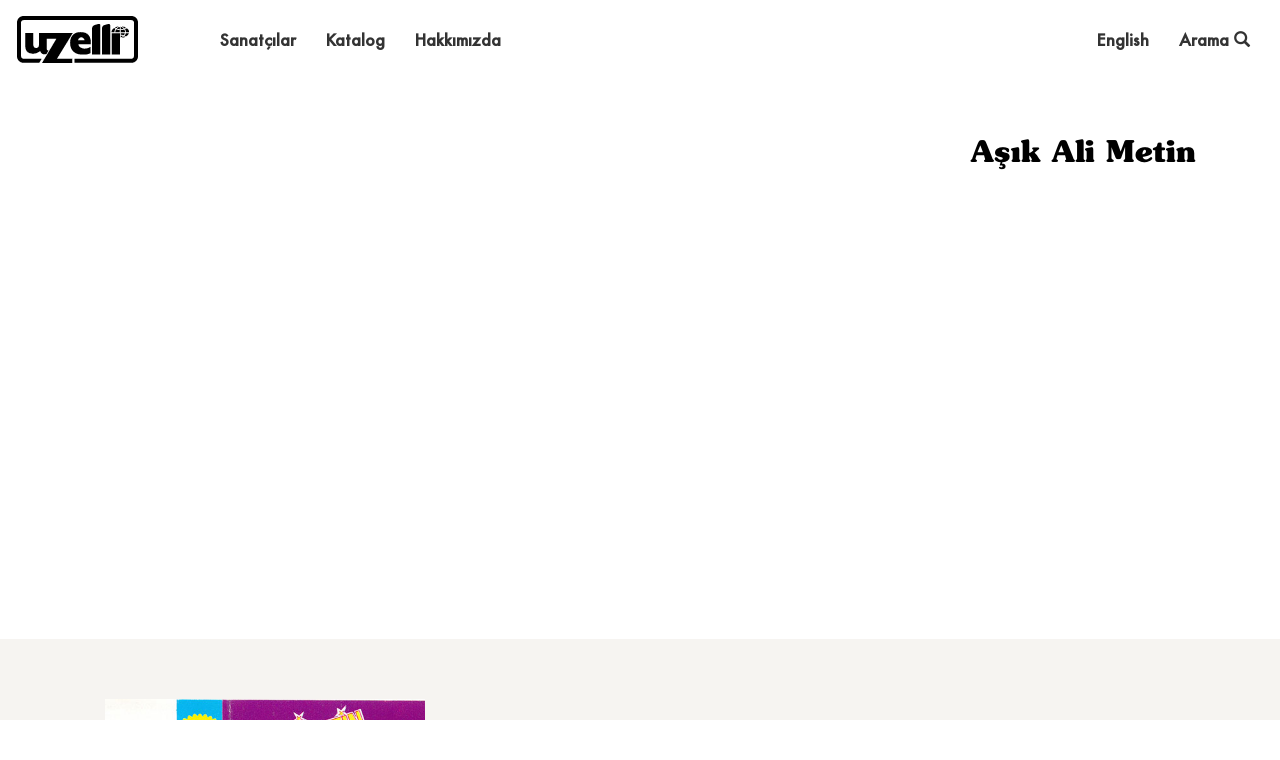

--- FILE ---
content_type: text/html; charset=utf-8
request_url: https://www.uzelli.com/sanatci/asik-ali-metin
body_size: 2596
content:
<!DOCTYPE html>
<html>

<head>
  <meta charset="utf-8">
  <meta name="copyright" content="Uzelli Muzik">
  <meta name="viewport" content="width=device-width, initial-scale=1.0">
  <title>Uzelli</title>
  <link type="text/plain" rel="author" href="http://www.uzelli.com/humans.txt" />
  <link rel="stylesheet" href="/css/bootstrap.min.css">
  <link rel="stylesheet" href="//cdnjs.cloudflare.com/ajax/libs/Swiper/3.3.1/css/swiper.min.css">
  <link rel="stylesheet" href="/fonts/ionicons.min.css">
  <link rel="stylesheet" href="/css/jssocials.css" />
  <link rel="stylesheet" href="/css/jssocials-theme-plain.css" />
  <link rel="stylesheet" href="/css/style.css"> 
  <script src="/js/jquery.min.js"></script>
  <script src="/js/bundle.js"></script>

   
</head>

<body ng-app="mainApp" ng-controller="MainController" ng-cloak="">
  <nav class="navbar navbar-default navbar-fixed-top">
    <div class="container-fluid">
      <div class="navbar-header">
        <a class="navbar-brand navbar-link" href="/">
          <img src="/img/logo.png" id="logo">
        </a>
        <button class="navbar-toggle collapsed" data-toggle="collapse" data-target="#navcol-1">
          <span class="sr-only">Toggle navigation</span>
          <span class="icon-bar"></span>
          <span class="icon-bar"></span>
          <span class="icon-bar"></span>
        </button>
      </div>
      <div class="collapse navbar-collapse" id="navcol-1">
        <ul class="nav navbar-nav">
           
          <li role="presentation">
            <a href="/sanatcilar">Sanatçılar</a>
          </li>
          <li role="presentation" ng-class="{'active':catalogueWindow}">
            <a href="#" ng-click="toggleCatalogue()">Katalog</a>
          </li>
          <li role="presentation">
            <a href="/hakkimizda">Hakkımızda</a>
          </li>
          
        </ul>

        <ul class="nav navbar-nav pull-right" style="margin-left:0px">
          <li role="presentation" ng-class="{'active':searchWindow}">
            <a href="#" ng-click="toggleSearch()">Arama
              <i class="glyphicon glyphicon-search"></i>
            </a>
          </li>
        </ul>
        <ul class="nav navbar-nav pull-right">
           
          <li role="presentation">
            <a href="#" ng-click="setLanguage('en')">English</a>
          </li>
          
        </ul>
      </div>
    </div>
    

  <div class="paper-bg search-container" id="search-container"
       
       ng-show="catalogueWindow">
      <span class="close" style="font-size:28pt;" ng-click="toggleCatalogue()">
       <span aria-hidden="true">&times;</span>
     </span>
    <div class="center-block">
    
      <span class="format-item">
        <a href="/katalog/kaset">Kaset (1040)</a>
      </span>
    
      <span class="format-item">
        <a href="/katalog/cd">CD (41)</a>
      </span>
    
      <span class="format-item">
        <a href="/katalog/lp">LP (16)</a>
      </span>
    
      <span class="format-item">
        <a href="/katalog/dijital">Dijital (484)</a>
      </span>
    
      <span class="format-item">
       <a href="/filmler">Film (42)</a>
      </span>
    </div>
  </div>
 <form id="searchForm" action="/arama" method="get">
  <div class="paper-bg search-container" id="search-container" ng-show="searchWindow">
    <input type="text" name="q" id="query" class="search-input" placeholder="Aranacak metni giriniz" autofocus/>
    <span class="close" style="font-size:28pt;" ng-click="toggleSearch()">
       <span aria-hidden="true">&times;</span>
     </span>
  </div>
  <input type="submit" style="display: none;">
</form>

<script language="JavaScript">
    $(document).ready(function() {
        $("#searchForm").validate({
            focusInvalid: true,
            highlight: function (element) {
                $(element).addClass("has-error");
            },
            unhighlight: function (element) {
                $(element).removeClass("has-error");
            },
            rules: {
                q: {
                    required:true,
                    minlength: 3,
                }
            },
            errorPlacement: function ($error, $element) {
                var name = $element.attr("name");
                $("#error" + name).append($error);
            },
            submitHandler: function(form, event) {
                //event.preventDefault();
                //angular.element("#transferForm").scope().transfer();
                console.log("Searching", $("#query").val(), "...");
                form.submit();
            }
        });
    });
</script>

  </nav>

  <div class="content-container">
    

  <div class="artist-container">
    <div class="artist-header" style="background-image: url()">
      &nbsp;
      <div class="artist-title slider-text-headline">
        Aşık Ali Metin
      </div>
    </div>

    <div class="artist-description">
      
    </div>

    <div class="paper-bg" style="padding: 20px;">
    <div class="container">
      <div class="release-container center-block row">
        
          <div class="col-md-4 col-xs-6 mb-3">
  <a href="/album/okuz-oldu-aglar-memo">
    
    <img class="album-image" src="/images/86879fccfa98e356c288288434e5c48a.jpg" />
    
    <div class="format-icons mb-2">
      <img src="/img/cassette.svg" />
      
      
      <img src="/img/digital.svg" />
    </div>
    <div class="artist-name">
      <div class="bold"></div>
      <div class="light">Öküz Öldü Ağlar Emo</div>
    </div>
  </a>
</div>

        
      </div>
    </div>
    </div>

  </div>



  </div>

  <div class="footer-basic">
  <footer>
    <div class="social">
      <a href="https://www.facebook.com/UzelliMusic/" target="_blank">
        <i class="icon ion-social-facebook"></i>
      </a>
      <a href="https://www.instagram.com/uzelli_kaset/" target="_blank">
        <i class="icon ion-social-instagram"></i>
      </a>
      <a href="https://www.youtube.com/user/UzelliKaset" target="_blank">
        <i class="icon ion-social-youtube"></i>
      </a>
      <a href="https://twitter.com/UzelliKaset" target="_blank">
        <i class="icon ion-social-twitter"></i>
      </a>
      <a href="https://www.linkedin.com/company/uzelli-kaset-san-ve-tic-a-%C5%9F" target="_blank">
        <i class="icon ion-social-linkedin"></i>
      </a>
    </div>
    
      
      
      
    
    <p class="copyright">Uzelli Kaset © 2017</p>
  </footer>
</div>


  <script language="JavaScript">
    $(document).ready(function () {
      $("img").on("contextmenu", function () {
        return false;
      });
    });
  </script>

  <script src="//cdnjs.cloudflare.com/ajax/libs/Swiper/3.3.1/js/swiper.jquery.min.js"></script>

  <script>
    (function (i, s, o, g, r, a, m) {
      i['GoogleAnalyticsObject'] = r;
      i[r] = i[r] || function () {
        (i[r].q = i[r].q || []).push(arguments)
      }, i[r].l = 1 * new Date();
      a = s.createElement(o),
        m = s.getElementsByTagName(o)[0];
      a.async = 1;
      a.src = g;
      m.parentNode.insertBefore(a, m)
    })(window, document, 'script', 'https://www.google-analytics.com/analytics.js', 'ga');

    ga('create', 'UA-92930202-1', 'auto');
    ga('send', 'pageview');
  </script>

</body>

</html>

--- FILE ---
content_type: text/css; charset=UTF-8
request_url: https://www.uzelli.com/css/style.css
body_size: 15757
content:
@charset "UTF-8";
.simple-slider .swiper-slide {
  height: 600px;
  background-repeat: no-repeat;
  background-size: cover;
  background-position: center; }

.release {min-height: 445px !important;}

.simple-slider .swiper-button-next, .simple-slider .swiper-button-prev {
  width: 50px;
  margin-left: 20px;
  margin-right: 20px; }

@media (max-width: 767px) {
  .simple-slider .swiper-button-next, .simple-slider .swiper-button-prev {
    display: none; } }

@media (max-width: 767px) {
  .simple-slider .swiper-slide {
    height: 360px; } }

.footer-basic {
  padding: 40px 0;
  background-color: #ffffff;
  color: #4b4c4d; }
  .footer-basic ul {
    padding: 0;
    list-style: none;
    text-align: center;
    font-size: 18px;
    line-height: 1.6;
    margin-bottom: 0; }
  .footer-basic li {
    padding: 0 10px; }
  .footer-basic ul a {
    color: inherit;
    text-decoration: none;
    opacity: 0.8; }
    .footer-basic ul a:hover {
      opacity: 1; }
  .footer-basic .social {
    text-align: center;
    padding-bottom: 25px; }
    .footer-basic .social > a {
      font-size: 24px;
      width: 40px;
      height: 40px;
      line-height: 40px;
      display: inline-block;
      text-align: center;
      border-radius: 50%;
      border: 1px solid #ccc;
      margin: 0 8px;
      color: inherit;
      opacity: 0.75; }
      .footer-basic .social > a:hover {
        opacity: 0.9; }
  .footer-basic .copyright {
    margin-top: 15px;
    text-align: center;
    font-size: 13px;
    color: #aaa;
    margin-bottom: 0; }

@font-face {
  font-family: "SouvenirStd-Bold";
  src: url("../fonts/SouvenirStd-Bold.eot");
  src: local("☺"), url("../fonts/SouvenirStd-Bold.woff") format("woff"), url("../fonts/SouvenirStd-Bold.ttf") format("truetype"), url("../fonts/SouvenirStd-Bold.svg") format("svg");
  font-weight: normal;
  font-style: normal; }

@font-face {
  font-family: "SouvenirStd-Demi";
  src: url("../fonts/SouvenirStd-Demi.eot");
  src: local("☺"), url("../fonts/SouvenirStd-Demi.woff") format("woff"), url("../fonts/SouvenirStd-Demi.ttf") format("truetype"), url("../fonts/SouvenirStd-Demi.svg") format("svg");
  font-weight: normal;
  font-style: normal; }

@font-face {
  font-family: "SouvenirStd-Light";
  src: url("../fonts/SouvenirStd-Light.eot");
  src: local("☺"), url("../fonts/SouvenirStd-Light.woff") format("woff"), url("../fonts/SouvenirStd-Light.ttf") format("truetype"), url("../fonts/SouvenirStd-Light.svg") format("svg");
  font-weight: normal;
  font-style: normal; }

@font-face {
  font-family: "Futura-Medium";
  src: url("../fonts/Futura-Medium.eot") format("embedded-opentype"), url("../fonts/Futura-Medium.ttf") format("truetype"), url("../fonts/Futura-Medium.svg#Futura-Medium") format("svg");
  font-weight: normal;
  font-style: normal; }

body {
  font-family: "SouvenirStd-Light"; }

.content-container {
  margin-top: 62px; }

.paper-bg {
  background: rgba(196, 188, 169, 0.16); }

.search-container,
.search-container.ng-hide {
  padding: 25px;
  text-align: center;
  border-bottom: 1px #aaa solid; }

.navbar-nav {
  text-align: center;
  margin-left: 50px;
  padding-bottom: 12px;
  padding-top: 15px; }

.navbar li a {
  font-size: 14px;
  font-weight: bold;
  color: black; }

nav.navbar {
  text-align: center;
  border: 0px;
  background: white;
  box-shadow: none; }

#logo {
  margin-top: 0px; }

div#carousel-1.carousel.slide {
  max-height: 600px;
  overflow-y: hidden; }

.slider-back {
  width: 100%;
  height: 100%;
  padding-left: 50px;
  padding-bottom: 0px; }

div#empty-div {
  height: 600px;
  z-index: 100; }

.simple-slider {
  margin-top: 62px; }

.artist-image {
  width: 100%;
  max-height: 300px;
  height: auto;
  margin-bottom: 20px;
  border-radius: 50%; }

.artists {
  padding-top: 50px;
  max-width: 1366px;
  display: block; }

.artist {
  text-align: center; }

.artist-name {
  font-size: 14pt;
  font-weight: bold;
  color: black; }

.artist-name:hover {
  text-decoration: none; }

.artist-title {
  font-size: 24pt;
  font-weight: bold;
  color: black;
  padding: 20px;
  margin-right: 5%;
  margin-top: 50px;
  text-align: center;
  float: right;
  text-shadow: 1px 1px rgba(255, 255, 255, 0.5); }

.albums {
  padding-top: 50px;
  max-width: 1366px;
  display: block; }

.album {
  float: left;
  text-align: center;
  display: block;
  padding: 10px; }

.albums .album:nth-child(4n+1) {
  clear: left; }

.album-image {
  width: 320px;
  height: 320px; }

.album-main-container {
  padding-top: 80px; }

.album-main-container .artist-name {
  font-size: 22pt; }

.album-name {
  font-size: 20pt;
  font-weight: 600;
  color: black; }

.search-input {
  width: 60%;
  height: 40px;
  font-size: 14pt;
  color: #666666;
  padding: 10px; }

.featured-albums-container,
.release-container {
  padding-top: 40px;
  padding-left: 20px;
  padding-right: 20px;
  max-width: 1366px;
  margin-left: auto;
  margin-right: auto; }

.featured-albums-container:after,
.artists-container:after,
.release-container:after,
.album-main-container:after {
  clear: both;
  content: "";
  display: table; }

.artists-container {
  margin-top: 70px;
  padding: 30px; }

.artist {
  margin-bottom: 40px;
  height: auto; }

.format-icons {
  width: 100%;
  padding: 5px; }

.format-icons img {
  width: 20px;
  float: right;
  margin-left: 6px; }

.release .album-image {
  width: 100%;
  box-shadow: -1px 1px 12px #7C7C7C;
  font-size: 12pt;
  font-weight: bold;
  text-align: center;
  height: auto; }

.release:nth-child(4n) {
  margin-right: 0; }

.release-description {
  border-top: 1px solid black;
  border-bottom: 1px solid black;
  max-width: 200px;
  margin-left: auto;
  margin-right: auto;
  margin-top: 20px;
  margin-bottom: 40px;
  padding-top: 10px;
  padding-bottom: 10px;
  text-align: center; }

.release a,
.release a:hover,
.artist a:hover {
  text-decoration: none;
  color: black; }

.release-description .artist-name,
.artist .artist-name {
  font-family: SouvenirStd-Demi;
  font-size: 16px; }

.release-description .album-name {
  font-family: SouvenirStd-Light;
  font-size: 16px;
  font-weight: normal; }

.error-container {
  text-align: center;
  margin: 15%; }

.artist .artist-name,
.movie-name {
  border-top: 1px solid black;
  border-bottom: 1px solid black;
  text-align: center;
  width: 80%;
  padding: 5px; }

.artist-description,
.about-us {
  font-size: 14px;
  font-weight: normal;
  padding: 3% 15%;
  line-height: 150%;
  text-align: justify; }

.artist-description {
  column-count: 2; }

.album-main-container {
  text-align: center;
  padding-left: 10%; }

.album-big-image {
  margin-right: 30px;
  width: 100%;
  height: auto;
  box-shadow: -1px 1px 12px #7C7C7C; }

.jssocials {
  font-size: 18px;
  padding-right: 10px;
  padding-top: 20px; }

.jssocials-share {
  margin: 0; }

.jssocials-share-link {
  border-radius: 50%;
  border: 0;
  color: #333333;
  padding: 2px; }
  .jssocials-share-link:hover {
    border: 0;
    color: #c8674d; }
  .jssocials-share-link:active, .jssocials-share-link:focus {
    border: 0;
    color: #333333; }

@media screen and (max-width: 1024px) {
  .featured-albums-container,
  .release-container {
    padding-left: 5%;
    padding-right: 0px; } }

@media screen and (max-width: 667px) {
  .album-main-container {
    padding-left: 10px;
    padding-right: 10px; }
  .album-big-image {
    width: 100%;
    height: 100%; }
  .swiper-container {
    height: 700px; }
  .slider-back {
    margin-top: 350px;
    text-align: center;
    background-color: white;
    margin-left: 0px;
    padding-left: 20px;
    width: 100%; }
  .jssocials {
    font-size: 14px; } }

#query.has-error {
  border: 1px solid salmon; }

.search-results-container {
  padding: 3%; }

.search-title-container {
  text-align: center;
  color: #666666;
  font-size: 20pt;
  width: 100%;
  margin-bottom: 30px; }

.album-results,
.artist-results {
  text-align: center;
  font-size: 12pt; }

.search-result-title {
  border-top: 1px solid black;
  border-bottom: 1px solid black;
  padding: 5px;
  max-width: 300px; }

.search-items-container {
  margin-left: 5%; }

.search-items-container:after,
.album-details:after {
  clear: both;
  content: "";
  display: table; }

.artist-results .artists-container,
.album-results .release-container {
  margin-top: 30px;
  background-color: white;
  text-align: center; }

.album-results .release {
  width: 46%;
  margin-right: 4%; }

.artist-results .artist {
  width: 42%;
  margin-right: 4%; }

.artist-header {
  background-size: cover;
  width: 100%;
  height: 500px;
  background-repeat: no-repeat; }

.album-details {
  width: 90%;
  margin-left: auto;
  margin-right: auto;
  padding-bottom: 20px; }

.album-details .album-big-image {
  width: 85%; }

.album-details .artist-name {
  font-size: 24px;
  font-family: SouvenirStd-Demi;
  text-decoration: none;
  font-weight: bold; }

.album-details a:hover {
  text-decoration: none; }

.album-details .artist-name:hover {
  color: #c8674d; }

.album-details .album-name {
  font-size: 24px;
  font-family: SouvenirStd-Light;
  font-weight: normal;
  margin-bottom: 20px; }

.album-details .right-column {
  padding-left: 0px; }

.album-details .album-year {
  font-size: 13px;
  font-weight: bold;
  line-height: 18px; }

.album-details .buy-sell {
  font-size: 13px;
  font-weight: bold;
  padding: 20px 0px 5px 0px;
  border-bottom: 1px solid black;
  max-width: 300px;
  margin-bottom: 15px; }

.album-details .simple-slider .swiper-slide {
  height: auto; }

.album-details .simple-slider {
  margin-top: 0px; }

.album-details .song {
  font-size: 13px;
  font-weight: bold;
  line-height: 22px; }

.format-item {
  padding-left: 10px;
  padding-right: 10px; }

.format-item a {
  font-size: 14px;
  color: black; }

.format-item a:hover {
  text-decoration: none; }

.footer-basic .social > a {
  border: none; }

.navbar li a,
.format-item {
  font-family: Futura-Medium;
  font-size: 16px;
  font-weight: bold; }

.navbar-default .navbar-nav > li > a {
  color: #333333; }

.swiper-button-next {
  background-image: url(/img/arrow-right.svg); }

.swiper-button-prev {
  background-image: url(/img/arrow-left.svg); }

.album-details .swiper-button-next,
.album-details .swiper-button-prev {
  height: 25px; }

.album-details .swiper-button-prev {
  margin-left: 32px; }

.slider-text {
  background-color: rgba(255, 255, 255, 0.6);
  font-size: 20pt;
  height: 100%;
  width: 350px;
  color: black;
  padding: 10% 35px 35px; }

.slider-text-headline {
  color: black;
  font-size: 30px;
  line-height: 45px;
  font-family: SouvenirStd-Bold, Sans-Serif;
  text-align: center; }

p.slider-text-body {
  font-size: 14px;
  padding: 20px;
  font-family: SouvenirStd-Demi, Sans-Serif; }

.about-us-container .slider-back {
  width: auto;
  padding-left: 0px;
  padding-right: 50px;
  float: right; }

.about-container h2 {
  font-size: 26px; }

@media only screen and (max-width: 768px) {
  .slider-text {
    width: 100% !important; }
  .swiper-container {
    padding-top: 10px !important; }
  .album-details .swiper-container {
    height: auto; }
  .navbar-nav {
    margin-left: 0px !important; }
  .container-fluid > .navbar-collapse,
  .container-fluid > .navbar-header,
  .container > .navbar-collapse,
  .container > .navbar-header {
    min-height: 70px !important; }
  .navbar-toggle {
    margin-top: 20px !important; }
  .featured-albums-container,
  .release-container {
    padding-right: 5% !important; }
  .album-main-container {
    padding-top: 20px !important; }
  .album-details {
    width: 100% !important; }
  .album-details .album-big-image {
    width: 100% !important; }
  .album-details .artist-name {
    padding-top: 30px;
    padding-left: 30px; }
  .album-details .album-name {
    padding-left: 30px; }
  .album-details .album-year {
    padding-left: 30px; }
  .album-details .buy-sell {
    padding-left: 30px; }
  .buy-sell {
    margin-left: auto;
    margin-right: auto;
    text-align: center;
    padding-left: 0px !important; }
  .buy-sell-container {
    text-align: center; }
  .buy-sell-link {
    padding-bottom: 10px; }
  .artist-header {
    height: 200px !important; }
  .artist-title {
    float: none !important;
    margin-right: 0px !important;
    margin-top: 125px;
    padding: 5px; }
  .release:nth-child(2n+1) {
    clear: left; }
  .release:nth-child(2n) {
    margin-right: 0; }
  .search-items-container .artist,
  .search-items-container .release {
    width: 90%; } }

@media (max-width: 767px) {
  .artist .artist-image {
    max-height: 162px;
    width: auto; }
  .artist .artist-name {
    width: 100%;
    font-size: 12px; }
  .simple-slider .swiper-slide {
    background-position: -280px; } }

@media (min-width: 768px) and (max-width: 991px) {
  .artist .artist-image {
    max-height: 205px;
    width: auto; } }

@media (min-width: 992px) and (max-width: 1279px) {
  .artist .artist-image {
    max-height: 200px;
    width: auto; } }

@media (min-width: 1280px) {
  .artist .artist-image {
    max-height: 255px;
    width: auto; } }

.mb-1 {
  margin-bottom: 10px; }

.mb-2 {
  margin-bottom: 20px; }

.mb-3 {
  margin-bottom: 30px; }

.mb-4 {
  margin-bottom: 40px; }

.mb-5 {
  margin-bottom: 50px; }

.bold {
  font-family: SouvenirStd-Demi;
  font-weight: bold; }

.light {
  font-family: SouvenirStd-Light;
  font-weight: normal; }

.search-results-container .search-items-container {
  margin-left: initial;
  margin-right: initial; }
  .search-results-container .search-items-container .movie img {
    width: 120px;
    height: auto; }

.search-results-container .artists-container,
.search-results-container .release-container {
  margin-top: 20px;
  padding: 15px;
  display: flex;
  flex-wrap: wrap;
  justify-content: center; }

.search-results-container .artist-name {
  border-top: 1px solid black;
  border-bottom: 1px solid black;
  text-align: center;
  padding: 5px;
  font-family: SouvenirStd-Demi;
  font-size: 16px;
  color: black; }

.search-results-container .default-artist {
  width: 100px;
  height: 100px;
  border-radius: 50%;
  background: #999;
  text-align: center;
  color: white;
  font-size: 28px;
  line-height: 100px;
  margin-bottom: 20px;
  margin-left: auto;
  margin-right: auto; }

.search-results-container .default-album {
  width: 120px;
  height: 120px;
  background: #999;
  text-align: center;
  color: white;
  font-size: 28px;
  line-height: 120px;
  margin-left: auto;
  margin-right: auto; }

.search-results-container .artist-image {
  width: 100px;
  height: auto;
  max-height: 100%;
  margin-bottom: 20px; }

.search-results-container .album-image {
  width: 120px;
  height: auto; }

.movie-container {
  background-color: #f6861f;
  padding-left: 20px;
  padding-right: 20px;
  margin-right: 0px;
  margin-left: 0px;
  padding-top: 20px;
  padding-bottom: 40px; }
  .movie-container .movie-card {
    text-align: center;
    margin-top: 20px; 
    min-height: 360px;}
    .movie-container .movie-card img {
      height: 250px;
      width: auto; }
    .movie-container .movie-card a {
      text-decoration: none; }
      .movie-container .movie-card a:hover {
        text-decoration: none; }
    .movie-container .movie-card .movie-name {
      color: black;
      margin-top: 20px; }

.movie-details-container {
  padding: 40px 20px 40px 20px; }
  .movie-details-container .title {
    font-size: 24px;
    font-family: SouvenirStd-Demi;
    text-decoration: none;
    font-weight: bold;
    color: #000; }

@media (max-width: 768px) {
  .movie-details-container {
    padding: 40px 20px 40px 20px; }
    .movie-details-container .left-column {
      text-align: center; }
    .movie-details-container .right-column {
      text-align: center;
      padding-top: 30px; } }


--- FILE ---
content_type: text/plain
request_url: https://www.google-analytics.com/j/collect?v=1&_v=j102&a=133761809&t=pageview&_s=1&dl=https%3A%2F%2Fwww.uzelli.com%2Fsanatci%2Fasik-ali-metin&ul=en-us%40posix&dt=Uzelli&sr=1280x720&vp=1280x720&_u=IEBAAEABAAAAACAAI~&jid=358834252&gjid=153571383&cid=818853872.1768111216&tid=UA-92930202-1&_gid=1065111317.1768111216&_r=1&_slc=1&z=37645916
body_size: -449
content:
2,cG-J825MY48C3

--- FILE ---
content_type: image/svg+xml
request_url: https://www.uzelli.com/img/cassette.svg
body_size: 2204
content:
<?xml version="1.0" encoding="iso-8859-1"?>
<!-- Generator: Adobe Illustrator 17.1.0, SVG Export Plug-In . SVG Version: 6.00 Build 0)  -->
<!DOCTYPE svg PUBLIC "-//W3C//DTD SVG 1.1//EN" "http://www.w3.org/Graphics/SVG/1.1/DTD/svg11.dtd">
<svg version="1.1" id="Capa_1" xmlns="http://www.w3.org/2000/svg" xmlns:xlink="http://www.w3.org/1999/xlink" x="0px" y="0px"
	 viewBox="0 0 465 465" style="enable-background:new 0 0 465 465;" xml:space="preserve">
<g>
	<path d="M447.5,75h-430C7.851,75,0,82.85,0,92.5v280c0,9.649,7.851,17.5,17.5,17.5h354.969c0.007,0,0.014,0.001,0.021,0.001
		c0.005,0,0.01-0.001,0.016-0.001H447.5c9.649,0,17.5-7.851,17.5-17.5v-280C465,82.85,457.149,75,447.5,75z M100.996,375l8.125-65
		h246.758l8.125,65H100.996z M450,372.5c0,1.355-1.145,2.5-2.5,2.5h-68.379l-9.179-73.431c-0.47-3.753-3.66-6.569-7.442-6.569h-260
		c-3.782,0-6.973,2.816-7.442,6.569L85.879,375H17.5c-1.355,0-2.5-1.145-2.5-2.5v-280c0-1.355,1.145-2.5,2.5-2.5h430
		c1.355,0,2.5,1.145,2.5,2.5V372.5z"/>
	<path d="M427.5,105h-390c-4.143,0-7.5,3.357-7.5,7.5v160c0,4.143,3.357,7.5,7.5,7.5h65c4.143,0,7.5-3.357,7.5-7.5
		s-3.357-7.5-7.5-7.5H45V120h375v145H132.5c-4.143,0-7.5,3.357-7.5,7.5s3.357,7.5,7.5,7.5h295c4.143,0,7.5-3.357,7.5-7.5v-160
		C435,108.357,431.643,105,427.5,105z"/>
	<path d="M129.063,340c-5.514,0-10,4.486-10,10s4.486,10,10,10s10-4.486,10-10S134.577,340,129.063,340z"/>
	<path d="M335.938,340c-5.514,0-10,4.486-10,10s4.486,10,10,10s10-4.486,10-10S341.451,340,335.938,340z"/>
	<path d="M327.5,235c23.435,0,42.5-19.065,42.5-42.5S350.935,150,327.5,150h-190c-23.435,0-42.5,19.065-42.5,42.5
		s19.065,42.5,42.5,42.5H327.5z M327.5,165c15.163,0,27.5,12.337,27.5,27.5S342.663,220,327.5,220S300,207.663,300,192.5
		S312.337,165,327.5,165z M169.866,165h125.269C288.822,172.418,285,182.018,285,192.5s3.822,20.082,10.134,27.5H169.866
		c6.313-7.418,10.134-17.019,10.134-27.5S176.178,172.418,169.866,165z M110,192.5c0-15.163,12.337-27.5,27.5-27.5
		s27.5,12.337,27.5,27.5S152.663,220,137.5,220S110,207.663,110,192.5z"/>
</g>
<g>
</g>
<g>
</g>
<g>
</g>
<g>
</g>
<g>
</g>
<g>
</g>
<g>
</g>
<g>
</g>
<g>
</g>
<g>
</g>
<g>
</g>
<g>
</g>
<g>
</g>
<g>
</g>
<g>
</g>
</svg>


--- FILE ---
content_type: image/svg+xml
request_url: https://www.uzelli.com/img/digital.svg
body_size: 2324
content:
<?xml version="1.0" encoding="iso-8859-1"?>
<!-- Generator: Adobe Illustrator 18.0.0, SVG Export Plug-In . SVG Version: 6.00 Build 0)  -->
<!DOCTYPE svg PUBLIC "-//W3C//DTD SVG 1.1//EN" "http://www.w3.org/Graphics/SVG/1.1/DTD/svg11.dtd">
<svg version="1.1" id="Capa_1" xmlns="http://www.w3.org/2000/svg" xmlns:xlink="http://www.w3.org/1999/xlink" x="0px" y="0px"
	 viewBox="0 0 314 314" style="enable-background:new 0 0 314 314;" xml:space="preserve">
<g>
	<path d="M307,52.232H165.741c-6.022,0-12.637-7.089-19.033-13.945c-8.307-8.903-17.722-18.994-30.515-18.994H7
		c-3.866,0-7,3.134-7,7v261.414c0,3.866,3.134,7,7,7h300c3.866,0,7-3.134,7-7V59.232C314,55.366,310.866,52.232,307,52.232z
		 M300,280.707H14V33.293h102.193c6.708,0,13.606,7.395,20.278,14.545c8.438,9.044,17.162,18.395,29.27,18.395H300V280.707z"/>
</g>
<path d="M219.634,205.779v-0.022l0,0l0,0l-0.001-92.289c0-2.039-0.889-3.977-2.435-5.307c-1.546-1.329-3.593-1.92-5.611-1.615
	l-86.907,13.128c-3.423,0.518-5.954,3.46-5.954,6.922v75.471c-2.071-0.564-4.271-0.873-6.544-0.873
	c-5.726,0-11.396,1.809-15.964,5.093c-5.181,3.722-8.419,9.032-8.885,14.568c-0.473,5.573,1.937,11.044,6.446,14.638
	c3.705,2.949,8.693,4.574,14.046,4.574c2.483,0,4.983-0.348,7.434-1.033c8.226-2.308,17.467-9.567,17.467-20.126v-86.289
	l72.907-11.014l0.001,67.333c-2.072-0.564-4.271-0.873-6.545-0.873c-5.725,0-11.395,1.809-15.963,5.092
	c-5.181,3.722-8.42,9.032-8.887,14.571c-0.47,5.573,1.939,11.044,6.447,14.636c3.705,2.949,8.693,4.574,14.047,4.574
	c2.488,0,4.989-0.348,7.432-1.033C210.391,223.597,219.634,216.381,219.634,205.779z M111.48,225.552
	c-3.405,0.955-7.084,0.497-8.979-1.011c-0.84-0.669-1.296-1.605-1.219-2.508c0.118-1.41,1.308-3.088,3.104-4.378
	c2.177-1.564,5.018-2.462,7.795-2.462c2.167,0,4.108,0.557,5.328,1.528c0.759,0.604,1.214,1.429,1.216,2.204
	C118.733,221.762,114.97,224.574,111.48,225.552z M189.408,211.412c-0.839-0.669-1.294-1.605-1.218-2.508
	c0.118-1.41,1.308-3.088,3.105-4.378c2.177-1.564,5.018-2.462,7.794-2.462c2.167,0,4.109,0.557,5.328,1.526
	c0.76,0.605,1.214,1.432,1.217,2.207c0.008,2.835-3.757,5.647-7.25,6.627C194.997,213.373,191.306,212.922,189.408,211.412z"/>
<g>
</g>
<g>
</g>
<g>
</g>
<g>
</g>
<g>
</g>
<g>
</g>
<g>
</g>
<g>
</g>
<g>
</g>
<g>
</g>
<g>
</g>
<g>
</g>
<g>
</g>
<g>
</g>
<g>
</g>
</svg>


--- FILE ---
content_type: application/javascript
request_url: https://www.uzelli.com/js/bundle.js
body_size: 269878
content:
if(function(t){"function"==typeof define&&define.amd?define(["jquery"],t):"object"==typeof module&&module.exports?module.exports=t(require("jquery")):t(jQuery)}(function(t){t.extend(t.fn,{validate:function(e){if(this.length){var n=t.data(this[0],"validator");return n||(this.attr("novalidate","novalidate"),n=new t.validator(e,this[0]),t.data(this[0],"validator",n),n.settings.onsubmit&&(this.on("click.validate",":submit",function(e){n.submitButton=e.currentTarget,t(this).hasClass("cancel")&&(n.cancelSubmit=!0),void 0!==t(this).attr("formnovalidate")&&(n.cancelSubmit=!0)}),this.on("submit.validate",function(e){function i(){var i,r;return n.submitButton&&(n.settings.submitHandler||n.formSubmitted)&&(i=t("<input type='hidden'/>").attr("name",n.submitButton.name).val(t(n.submitButton).val()).appendTo(n.currentForm)),!n.settings.submitHandler||(r=n.settings.submitHandler.call(n,n.currentForm,e),i&&i.remove(),void 0!==r&&r)}return n.settings.debug&&e.preventDefault(),n.cancelSubmit?(n.cancelSubmit=!1,i()):n.form()?n.pendingRequest?(n.formSubmitted=!0,!1):i():(n.focusInvalid(),!1)})),n)}e&&e.debug&&window.console&&console.warn("Nothing selected, can't validate, returning nothing.")},valid:function(){var e,n,i;return t(this[0]).is("form")?e=this.validate().form():(i=[],e=!0,n=t(this[0].form).validate(),this.each(function(){(e=n.element(this)&&e)||(i=i.concat(n.errorList))}),n.errorList=i),e},rules:function(e,n){var i,r,o,s,a,l,u=this[0];if(null!=u&&(!u.form&&u.hasAttribute("contenteditable")&&(u.form=this.closest("form")[0],u.name=this.attr("name")),null!=u.form)){if(e)switch(r=(i=t.data(u.form,"validator").settings).rules,o=t.validator.staticRules(u),e){case"add":t.extend(o,t.validator.normalizeRule(n)),delete o.messages,r[u.name]=o,n.messages&&(i.messages[u.name]=t.extend(i.messages[u.name],n.messages));break;case"remove":return n?(l={},t.each(n.split(/\s/),function(t,e){l[e]=o[e],delete o[e]}),l):(delete r[u.name],o)}return(s=t.validator.normalizeRules(t.extend({},t.validator.classRules(u),t.validator.attributeRules(u),t.validator.dataRules(u),t.validator.staticRules(u)),u)).required&&(a=s.required,delete s.required,s=t.extend({required:a},s)),s.remote&&(a=s.remote,delete s.remote,s=t.extend(s,{remote:a})),s}}}),t.extend(t.expr.pseudos||t.expr[":"],{blank:function(e){return!t.trim(""+t(e).val())},filled:function(e){var n=t(e).val();return null!==n&&!!t.trim(""+n)},unchecked:function(e){return!t(e).prop("checked")}}),t.validator=function(e,n){this.settings=t.extend(!0,{},t.validator.defaults,e),this.currentForm=n,this.init()},t.validator.format=function(e,n){return 1===arguments.length?function(){var n=t.makeArray(arguments);return n.unshift(e),t.validator.format.apply(this,n)}:void 0===n?e:(arguments.length>2&&n.constructor!==Array&&(n=t.makeArray(arguments).slice(1)),n.constructor!==Array&&(n=[n]),t.each(n,function(t,n){e=e.replace(new RegExp("\\{"+t+"\\}","g"),function(){return n})}),e)},t.extend(t.validator,{defaults:{messages:{},groups:{},rules:{},errorClass:"error",pendingClass:"pending",validClass:"valid",errorElement:"label",focusCleanup:!1,focusInvalid:!0,errorContainer:t([]),errorLabelContainer:t([]),onsubmit:!0,ignore:":hidden",ignoreTitle:!1,onfocusin:function(t){this.lastActive=t,this.settings.focusCleanup&&(this.settings.unhighlight&&this.settings.unhighlight.call(this,t,this.settings.errorClass,this.settings.validClass),this.hideThese(this.errorsFor(t)))},onfocusout:function(t){this.checkable(t)||!(t.name in this.submitted)&&this.optional(t)||this.element(t)},onkeyup:function(e,n){9===n.which&&""===this.elementValue(e)||-1!==t.inArray(n.keyCode,[16,17,18,20,35,36,37,38,39,40,45,144,225])||(e.name in this.submitted||e.name in this.invalid)&&this.element(e)},onclick:function(t){t.name in this.submitted?this.element(t):t.parentNode.name in this.submitted&&this.element(t.parentNode)},highlight:function(e,n,i){"radio"===e.type?this.findByName(e.name).addClass(n).removeClass(i):t(e).addClass(n).removeClass(i)},unhighlight:function(e,n,i){"radio"===e.type?this.findByName(e.name).removeClass(n).addClass(i):t(e).removeClass(n).addClass(i)}},setDefaults:function(e){t.extend(t.validator.defaults,e)},messages:{required:"This field is required.",remote:"Please fix this field.",email:"Please enter a valid email address.",url:"Please enter a valid URL.",date:"Please enter a valid date.",dateISO:"Please enter a valid date (ISO).",number:"Please enter a valid number.",digits:"Please enter only digits.",equalTo:"Please enter the same value again.",maxlength:t.validator.format("Please enter no more than {0} characters."),minlength:t.validator.format("Please enter at least {0} characters."),rangelength:t.validator.format("Please enter a value between {0} and {1} characters long."),range:t.validator.format("Please enter a value between {0} and {1}."),max:t.validator.format("Please enter a value less than or equal to {0}."),min:t.validator.format("Please enter a value greater than or equal to {0}."),step:t.validator.format("Please enter a multiple of {0}.")},autoCreateRanges:!1,prototype:{init:function(){this.labelContainer=t(this.settings.errorLabelContainer),this.errorContext=this.labelContainer.length&&this.labelContainer||t(this.currentForm),this.containers=t(this.settings.errorContainer).add(this.settings.errorLabelContainer),this.submitted={},this.valueCache={},this.pendingRequest=0,this.pending={},this.invalid={},this.reset();var e,n=this.groups={};function i(e){!this.form&&this.hasAttribute("contenteditable")&&(this.form=t(this).closest("form")[0],this.name=t(this).attr("name"));var n=t.data(this.form,"validator"),i="on"+e.type.replace(/^validate/,""),r=n.settings;r[i]&&!t(this).is(r.ignore)&&r[i].call(n,this,e)}t.each(this.settings.groups,function(e,i){"string"==typeof i&&(i=i.split(/\s/)),t.each(i,function(t,i){n[i]=e})}),e=this.settings.rules,t.each(e,function(n,i){e[n]=t.validator.normalizeRule(i)}),t(this.currentForm).on("focusin.validate focusout.validate keyup.validate",":text, [type='password'], [type='file'], select, textarea, [type='number'], [type='search'], [type='tel'], [type='url'], [type='email'], [type='datetime'], [type='date'], [type='month'], [type='week'], [type='time'], [type='datetime-local'], [type='range'], [type='color'], [type='radio'], [type='checkbox'], [contenteditable], [type='button']",i).on("click.validate","select, option, [type='radio'], [type='checkbox']",i),this.settings.invalidHandler&&t(this.currentForm).on("invalid-form.validate",this.settings.invalidHandler)},form:function(){return this.checkForm(),t.extend(this.submitted,this.errorMap),this.invalid=t.extend({},this.errorMap),this.valid()||t(this.currentForm).triggerHandler("invalid-form",[this]),this.showErrors(),this.valid()},checkForm:function(){this.prepareForm();for(var t=0,e=this.currentElements=this.elements();e[t];t++)this.check(e[t]);return this.valid()},element:function(e){var n,i,r=this.clean(e),o=this.validationTargetFor(r),s=this,a=!0;return void 0===o?delete this.invalid[r.name]:(this.prepareElement(o),this.currentElements=t(o),(i=this.groups[o.name])&&t.each(this.groups,function(t,e){e===i&&t!==o.name&&(r=s.validationTargetFor(s.clean(s.findByName(t))))&&r.name in s.invalid&&(s.currentElements.push(r),a=s.check(r)&&a)}),n=!1!==this.check(o),a=a&&n,this.invalid[o.name]=!n,this.numberOfInvalids()||(this.toHide=this.toHide.add(this.containers)),this.showErrors(),t(e).attr("aria-invalid",!n)),a},showErrors:function(e){if(e){var n=this;t.extend(this.errorMap,e),this.errorList=t.map(this.errorMap,function(t,e){return{message:t,element:n.findByName(e)[0]}}),this.successList=t.grep(this.successList,function(t){return!(t.name in e)})}this.settings.showErrors?this.settings.showErrors.call(this,this.errorMap,this.errorList):this.defaultShowErrors()},resetForm:function(){t.fn.resetForm&&t(this.currentForm).resetForm(),this.invalid={},this.submitted={},this.prepareForm(),this.hideErrors();var e=this.elements().removeData("previousValue").removeAttr("aria-invalid");this.resetElements(e)},resetElements:function(t){var e;if(this.settings.unhighlight)for(e=0;t[e];e++)this.settings.unhighlight.call(this,t[e],this.settings.errorClass,""),this.findByName(t[e].name).removeClass(this.settings.validClass);else t.removeClass(this.settings.errorClass).removeClass(this.settings.validClass)},numberOfInvalids:function(){return this.objectLength(this.invalid)},objectLength:function(t){var e,n=0;for(e in t)void 0!==t[e]&&null!==t[e]&&!1!==t[e]&&n++;return n},hideErrors:function(){this.hideThese(this.toHide)},hideThese:function(t){t.not(this.containers).text(""),this.addWrapper(t).hide()},valid:function(){return 0===this.size()},size:function(){return this.errorList.length},focusInvalid:function(){if(this.settings.focusInvalid)try{t(this.findLastActive()||this.errorList.length&&this.errorList[0].element||[]).filter(":visible").focus().trigger("focusin")}catch(t){}},findLastActive:function(){var e=this.lastActive;return e&&1===t.grep(this.errorList,function(t){return t.element.name===e.name}).length&&e},elements:function(){var e=this,n={};return t(this.currentForm).find("input, select, textarea, [contenteditable]").not(":submit, :reset, :image, :disabled").not(this.settings.ignore).filter(function(){var i=this.name||t(this).attr("name");return!i&&e.settings.debug&&window.console&&console.error("%o has no name assigned",this),this.hasAttribute("contenteditable")&&(this.form=t(this).closest("form")[0],this.name=i),!(i in n||!e.objectLength(t(this).rules()))&&(n[i]=!0,!0)})},clean:function(e){return t(e)[0]},errors:function(){var e=this.settings.errorClass.split(" ").join(".");return t(this.settings.errorElement+"."+e,this.errorContext)},resetInternals:function(){this.successList=[],this.errorList=[],this.errorMap={},this.toShow=t([]),this.toHide=t([])},reset:function(){this.resetInternals(),this.currentElements=t([])},prepareForm:function(){this.reset(),this.toHide=this.errors().add(this.containers)},prepareElement:function(t){this.reset(),this.toHide=this.errorsFor(t)},elementValue:function(e){var n,i,r=t(e),o=e.type;return"radio"===o||"checkbox"===o?this.findByName(e.name).filter(":checked").val():"number"===o&&void 0!==e.validity?e.validity.badInput?"NaN":r.val():(n=e.hasAttribute("contenteditable")?r.text():r.val(),"file"===o?"C:\\fakepath\\"===n.substr(0,12)?n.substr(12):(i=n.lastIndexOf("/"))>=0?n.substr(i+1):(i=n.lastIndexOf("\\"))>=0?n.substr(i+1):n:"string"==typeof n?n.replace(/\r/g,""):n)},check:function(e){e=this.validationTargetFor(this.clean(e));var n,i,r,o,s=t(e).rules(),a=t.map(s,function(t,e){return e}).length,l=!1,u=this.elementValue(e);if("function"==typeof s.normalizer?o=s.normalizer:"function"==typeof this.settings.normalizer&&(o=this.settings.normalizer),o){if("string"!=typeof(u=o.call(e,u)))throw new TypeError("The normalizer should return a string value.");delete s.normalizer}for(i in s){r={method:i,parameters:s[i]};try{if("dependency-mismatch"===(n=t.validator.methods[i].call(this,u,e,r.parameters))&&1===a){l=!0;continue}if(l=!1,"pending"===n)return void(this.toHide=this.toHide.not(this.errorsFor(e)));if(!n)return this.formatAndAdd(e,r),!1}catch(t){throw this.settings.debug&&window.console&&console.log("Exception occurred when checking element "+e.id+", check the '"+r.method+"' method.",t),t instanceof TypeError&&(t.message+=".  Exception occurred when checking element "+e.id+", check the '"+r.method+"' method."),t}}if(!l)return this.objectLength(s)&&this.successList.push(e),!0},customDataMessage:function(e,n){return t(e).data("msg"+n.charAt(0).toUpperCase()+n.substring(1).toLowerCase())||t(e).data("msg")},customMessage:function(t,e){var n=this.settings.messages[t];return n&&(n.constructor===String?n:n[e])},findDefined:function(){for(var t=0;t<arguments.length;t++)if(void 0!==arguments[t])return arguments[t]},defaultMessage:function(e,n){"string"==typeof n&&(n={method:n});var i=this.findDefined(this.customMessage(e.name,n.method),this.customDataMessage(e,n.method),!this.settings.ignoreTitle&&e.title||void 0,t.validator.messages[n.method],"<strong>Warning: No message defined for "+e.name+"</strong>"),r=/\$?\{(\d+)\}/g;return"function"==typeof i?i=i.call(this,n.parameters,e):r.test(i)&&(i=t.validator.format(i.replace(r,"{$1}"),n.parameters)),i},formatAndAdd:function(t,e){var n=this.defaultMessage(t,e);this.errorList.push({message:n,element:t,method:e.method}),this.errorMap[t.name]=n,this.submitted[t.name]=n},addWrapper:function(t){return this.settings.wrapper&&(t=t.add(t.parent(this.settings.wrapper))),t},defaultShowErrors:function(){var t,e,n;for(t=0;this.errorList[t];t++)n=this.errorList[t],this.settings.highlight&&this.settings.highlight.call(this,n.element,this.settings.errorClass,this.settings.validClass),this.showLabel(n.element,n.message);if(this.errorList.length&&(this.toShow=this.toShow.add(this.containers)),this.settings.success)for(t=0;this.successList[t];t++)this.showLabel(this.successList[t]);if(this.settings.unhighlight)for(t=0,e=this.validElements();e[t];t++)this.settings.unhighlight.call(this,e[t],this.settings.errorClass,this.settings.validClass);this.toHide=this.toHide.not(this.toShow),this.hideErrors(),this.addWrapper(this.toShow).show()},validElements:function(){return this.currentElements.not(this.invalidElements())},invalidElements:function(){return t(this.errorList).map(function(){return this.element})},showLabel:function(e,n){var i,r,o,s,a=this.errorsFor(e),l=this.idOrName(e),u=t(e).attr("aria-describedby");a.length?(a.removeClass(this.settings.validClass).addClass(this.settings.errorClass),a.html(n)):(i=a=t("<"+this.settings.errorElement+">").attr("id",l+"-error").addClass(this.settings.errorClass).html(n||""),this.settings.wrapper&&(i=a.hide().show().wrap("<"+this.settings.wrapper+"/>").parent()),this.labelContainer.length?this.labelContainer.append(i):this.settings.errorPlacement?this.settings.errorPlacement.call(this,i,t(e)):i.insertAfter(e),a.is("label")?a.attr("for",l):0===a.parents("label[for='"+this.escapeCssMeta(l)+"']").length&&(o=a.attr("id"),u?u.match(new RegExp("\\b"+this.escapeCssMeta(o)+"\\b"))||(u+=" "+o):u=o,t(e).attr("aria-describedby",u),(r=this.groups[e.name])&&(s=this,t.each(s.groups,function(e,n){n===r&&t("[name='"+s.escapeCssMeta(e)+"']",s.currentForm).attr("aria-describedby",a.attr("id"))})))),!n&&this.settings.success&&(a.text(""),"string"==typeof this.settings.success?a.addClass(this.settings.success):this.settings.success(a,e)),this.toShow=this.toShow.add(a)},errorsFor:function(e){var n=this.escapeCssMeta(this.idOrName(e)),i=t(e).attr("aria-describedby"),r="label[for='"+n+"'], label[for='"+n+"'] *";return i&&(r=r+", #"+this.escapeCssMeta(i).replace(/\s+/g,", #")),this.errors().filter(r)},escapeCssMeta:function(t){return t.replace(/([\\!"#$%&'()*+,./:;<=>?@\[\]^`{|}~])/g,"\\$1")},idOrName:function(t){return this.groups[t.name]||(this.checkable(t)?t.name:t.id||t.name)},validationTargetFor:function(e){return this.checkable(e)&&(e=this.findByName(e.name)),t(e).not(this.settings.ignore)[0]},checkable:function(t){return/radio|checkbox/i.test(t.type)},findByName:function(e){return t(this.currentForm).find("[name='"+this.escapeCssMeta(e)+"']")},getLength:function(e,n){switch(n.nodeName.toLowerCase()){case"select":return t("option:selected",n).length;case"input":if(this.checkable(n))return this.findByName(n.name).filter(":checked").length}return e.length},depend:function(t,e){return!this.dependTypes[typeof t]||this.dependTypes[typeof t](t,e)},dependTypes:{boolean:function(t){return t},string:function(e,n){return!!t(e,n.form).length},function:function(t,e){return t(e)}},optional:function(e){var n=this.elementValue(e);return!t.validator.methods.required.call(this,n,e)&&"dependency-mismatch"},startRequest:function(e){this.pending[e.name]||(this.pendingRequest++,t(e).addClass(this.settings.pendingClass),this.pending[e.name]=!0)},stopRequest:function(e,n){this.pendingRequest--,this.pendingRequest<0&&(this.pendingRequest=0),delete this.pending[e.name],t(e).removeClass(this.settings.pendingClass),n&&0===this.pendingRequest&&this.formSubmitted&&this.form()?(t(this.currentForm).submit(),this.submitButton&&t("input:hidden[name='"+this.submitButton.name+"']",this.currentForm).remove(),this.formSubmitted=!1):!n&&0===this.pendingRequest&&this.formSubmitted&&(t(this.currentForm).triggerHandler("invalid-form",[this]),this.formSubmitted=!1)},previousValue:function(e,n){return n="string"==typeof n&&n||"remote",t.data(e,"previousValue")||t.data(e,"previousValue",{old:null,valid:!0,message:this.defaultMessage(e,{method:n})})},destroy:function(){this.resetForm(),t(this.currentForm).off(".validate").removeData("validator").find(".validate-equalTo-blur").off(".validate-equalTo").removeClass("validate-equalTo-blur")}},classRuleSettings:{required:{required:!0},email:{email:!0},url:{url:!0},date:{date:!0},dateISO:{dateISO:!0},number:{number:!0},digits:{digits:!0},creditcard:{creditcard:!0}},addClassRules:function(e,n){e.constructor===String?this.classRuleSettings[e]=n:t.extend(this.classRuleSettings,e)},classRules:function(e){var n={},i=t(e).attr("class");return i&&t.each(i.split(" "),function(){this in t.validator.classRuleSettings&&t.extend(n,t.validator.classRuleSettings[this])}),n},normalizeAttributeRule:function(t,e,n,i){/min|max|step/.test(n)&&(null===e||/number|range|text/.test(e))&&(i=Number(i),isNaN(i)&&(i=void 0)),i||0===i?t[n]=i:e===n&&"range"!==e&&(t[n]=!0)},attributeRules:function(e){var n,i,r={},o=t(e),s=e.getAttribute("type");for(n in t.validator.methods)"required"===n?(""===(i=e.getAttribute(n))&&(i=!0),i=!!i):i=o.attr(n),this.normalizeAttributeRule(r,s,n,i);return r.maxlength&&/-1|2147483647|524288/.test(r.maxlength)&&delete r.maxlength,r},dataRules:function(e){var n,i,r={},o=t(e),s=e.getAttribute("type");for(n in t.validator.methods)i=o.data("rule"+n.charAt(0).toUpperCase()+n.substring(1).toLowerCase()),this.normalizeAttributeRule(r,s,n,i);return r},staticRules:function(e){var n={},i=t.data(e.form,"validator");return i.settings.rules&&(n=t.validator.normalizeRule(i.settings.rules[e.name])||{}),n},normalizeRules:function(e,n){return t.each(e,function(i,r){if(!1!==r){if(r.param||r.depends){var o=!0;switch(typeof r.depends){case"string":o=!!t(r.depends,n.form).length;break;case"function":o=r.depends.call(n,n)}o?e[i]=void 0===r.param||r.param:(t.data(n.form,"validator").resetElements(t(n)),delete e[i])}}else delete e[i]}),t.each(e,function(i,r){e[i]=t.isFunction(r)&&"normalizer"!==i?r(n):r}),t.each(["minlength","maxlength"],function(){e[this]&&(e[this]=Number(e[this]))}),t.each(["rangelength","range"],function(){var n;e[this]&&(t.isArray(e[this])?e[this]=[Number(e[this][0]),Number(e[this][1])]:"string"==typeof e[this]&&(n=e[this].replace(/[\[\]]/g,"").split(/[\s,]+/),e[this]=[Number(n[0]),Number(n[1])]))}),t.validator.autoCreateRanges&&(null!=e.min&&null!=e.max&&(e.range=[e.min,e.max],delete e.min,delete e.max),null!=e.minlength&&null!=e.maxlength&&(e.rangelength=[e.minlength,e.maxlength],delete e.minlength,delete e.maxlength)),e},normalizeRule:function(e){if("string"==typeof e){var n={};t.each(e.split(/\s/),function(){n[this]=!0}),e=n}return e},addMethod:function(e,n,i){t.validator.methods[e]=n,t.validator.messages[e]=void 0!==i?i:t.validator.messages[e],n.length<3&&t.validator.addClassRules(e,t.validator.normalizeRule(e))},methods:{required:function(e,n,i){if(!this.depend(i,n))return"dependency-mismatch";if("select"===n.nodeName.toLowerCase()){var r=t(n).val();return r&&r.length>0}return this.checkable(n)?this.getLength(e,n)>0:e.length>0},email:function(t,e){return this.optional(e)||/^[a-zA-Z0-9.!#$%&'*+\/=?^_`{|}~-]+@[a-zA-Z0-9](?:[a-zA-Z0-9-]{0,61}[a-zA-Z0-9])?(?:\.[a-zA-Z0-9](?:[a-zA-Z0-9-]{0,61}[a-zA-Z0-9])?)*$/.test(t)},url:function(t,e){return this.optional(e)||/^(?:(?:(?:https?|ftp):)?\/\/)(?:\S+(?::\S*)?@)?(?:(?!(?:10|127)(?:\.\d{1,3}){3})(?!(?:169\.254|192\.168)(?:\.\d{1,3}){2})(?!172\.(?:1[6-9]|2\d|3[0-1])(?:\.\d{1,3}){2})(?:[1-9]\d?|1\d\d|2[01]\d|22[0-3])(?:\.(?:1?\d{1,2}|2[0-4]\d|25[0-5])){2}(?:\.(?:[1-9]\d?|1\d\d|2[0-4]\d|25[0-4]))|(?:(?:[a-z\u00a1-\uffff0-9]-*)*[a-z\u00a1-\uffff0-9]+)(?:\.(?:[a-z\u00a1-\uffff0-9]-*)*[a-z\u00a1-\uffff0-9]+)*(?:\.(?:[a-z\u00a1-\uffff]{2,})).?)(?::\d{2,5})?(?:[/?#]\S*)?$/i.test(t)},date:function(t,e){return this.optional(e)||!/Invalid|NaN/.test(new Date(t).toString())},dateISO:function(t,e){return this.optional(e)||/^\d{4}[\/\-](0?[1-9]|1[012])[\/\-](0?[1-9]|[12][0-9]|3[01])$/.test(t)},number:function(t,e){return this.optional(e)||/^(?:-?\d+|-?\d{1,3}(?:,\d{3})+)?(?:\.\d+)?$/.test(t)},digits:function(t,e){return this.optional(e)||/^\d+$/.test(t)},minlength:function(e,n,i){var r=t.isArray(e)?e.length:this.getLength(e,n);return this.optional(n)||r>=i},maxlength:function(e,n,i){var r=t.isArray(e)?e.length:this.getLength(e,n);return this.optional(n)||r<=i},rangelength:function(e,n,i){var r=t.isArray(e)?e.length:this.getLength(e,n);return this.optional(n)||r>=i[0]&&r<=i[1]},min:function(t,e,n){return this.optional(e)||t>=n},max:function(t,e,n){return this.optional(e)||t<=n},range:function(t,e,n){return this.optional(e)||t>=n[0]&&t<=n[1]},step:function(e,n,i){var r,o=t(n).attr("type"),s="Step attribute on input type "+o+" is not supported.",a=new RegExp("\\b"+o+"\\b"),l=function(t){var e=(""+t).match(/(?:\.(\d+))?$/);return e&&e[1]?e[1].length:0},u=function(t){return Math.round(t*Math.pow(10,r))},c=!0;if(o&&!a.test(["text","number","range"].join()))throw new Error(s);return r=l(i),(l(e)>r||u(e)%u(i)!=0)&&(c=!1),this.optional(n)||c},equalTo:function(e,n,i){var r=t(i);return this.settings.onfocusout&&r.not(".validate-equalTo-blur").length&&r.addClass("validate-equalTo-blur").on("blur.validate-equalTo",function(){t(n).valid()}),e===r.val()},remote:function(e,n,i,r){if(this.optional(n))return"dependency-mismatch";r="string"==typeof r&&r||"remote";var o,s,a,l=this.previousValue(n,r);return this.settings.messages[n.name]||(this.settings.messages[n.name]={}),l.originalMessage=l.originalMessage||this.settings.messages[n.name][r],this.settings.messages[n.name][r]=l.message,i="string"==typeof i&&{url:i}||i,a=t.param(t.extend({data:e},i.data)),l.old===a?l.valid:(l.old=a,o=this,this.startRequest(n),(s={})[n.name]=e,t.ajax(t.extend(!0,{mode:"abort",port:"validate"+n.name,dataType:"json",data:s,context:o.currentForm,success:function(t){var i,s,a,u=!0===t||"true"===t;o.settings.messages[n.name][r]=l.originalMessage,u?(a=o.formSubmitted,o.resetInternals(),o.toHide=o.errorsFor(n),o.formSubmitted=a,o.successList.push(n),o.invalid[n.name]=!1,o.showErrors()):(i={},s=t||o.defaultMessage(n,{method:r,parameters:e}),i[n.name]=l.message=s,o.invalid[n.name]=!0,o.showErrors(i)),l.valid=u,o.stopRequest(n,u)}},i)),"pending")}}});var e,n={};return t.ajaxPrefilter?t.ajaxPrefilter(function(t,e,i){var r=t.port;"abort"===t.mode&&(n[r]&&n[r].abort(),n[r]=i)}):(e=t.ajax,t.ajax=function(i){var r=("mode"in i?i:t.ajaxSettings).mode,o=("port"in i?i:t.ajaxSettings).port;return"abort"===r?(n[o]&&n[o].abort(),n[o]=e.apply(this,arguments),n[o]):e.apply(this,arguments)}),t}),"undefined"==typeof jQuery)throw new Error("Bootstrap's JavaScript requires jQuery");!function(t){"use strict";var e=jQuery.fn.jquery.split(" ")[0].split(".");if(e[0]<2&&e[1]<9||1==e[0]&&9==e[1]&&e[2]<1||e[0]>3)throw new Error("Bootstrap's JavaScript requires jQuery version 1.9.1 or higher, but lower than version 4")}(),function(t){"use strict";t.fn.emulateTransitionEnd=function(e){var n=!1,i=this;t(this).one("bsTransitionEnd",function(){n=!0});return setTimeout(function(){n||t(i).trigger(t.support.transition.end)},e),this},t(function(){t.support.transition=function(){var t=document.createElement("bootstrap"),e={WebkitTransition:"webkitTransitionEnd",MozTransition:"transitionend",OTransition:"oTransitionEnd otransitionend",transition:"transitionend"};for(var n in e)if(void 0!==t.style[n])return{end:e[n]};return!1}(),t.support.transition&&(t.event.special.bsTransitionEnd={bindType:t.support.transition.end,delegateType:t.support.transition.end,handle:function(e){if(t(e.target).is(this))return e.handleObj.handler.apply(this,arguments)}})})}(jQuery),function(t){"use strict";var e='[data-dismiss="alert"]',n=function(n){t(n).on("click",e,this.close)};n.VERSION="3.3.7",n.TRANSITION_DURATION=150,n.prototype.close=function(e){var i=t(this),r=i.attr("data-target");r||(r=(r=i.attr("href"))&&r.replace(/.*(?=#[^\s]*$)/,""));var o=t("#"===r?[]:r);function s(){o.detach().trigger("closed.bs.alert").remove()}e&&e.preventDefault(),o.length||(o=i.closest(".alert")),o.trigger(e=t.Event("close.bs.alert")),e.isDefaultPrevented()||(o.removeClass("in"),t.support.transition&&o.hasClass("fade")?o.one("bsTransitionEnd",s).emulateTransitionEnd(n.TRANSITION_DURATION):s())};var i=t.fn.alert;t.fn.alert=function(e){return this.each(function(){var i=t(this),r=i.data("bs.alert");r||i.data("bs.alert",r=new n(this)),"string"==typeof e&&r[e].call(i)})},t.fn.alert.Constructor=n,t.fn.alert.noConflict=function(){return t.fn.alert=i,this},t(document).on("click.bs.alert.data-api",e,n.prototype.close)}(jQuery),function(t){"use strict";var e=function(n,i){this.$element=t(n),this.options=t.extend({},e.DEFAULTS,i),this.isLoading=!1};function n(n){return this.each(function(){var i=t(this),r=i.data("bs.button"),o="object"==typeof n&&n;r||i.data("bs.button",r=new e(this,o)),"toggle"==n?r.toggle():n&&r.setState(n)})}e.VERSION="3.3.7",e.DEFAULTS={loadingText:"loading..."},e.prototype.setState=function(e){var n="disabled",i=this.$element,r=i.is("input")?"val":"html",o=i.data();e+="Text",null==o.resetText&&i.data("resetText",i[r]()),setTimeout(t.proxy(function(){i[r](null==o[e]?this.options[e]:o[e]),"loadingText"==e?(this.isLoading=!0,i.addClass(n).attr(n,n).prop(n,!0)):this.isLoading&&(this.isLoading=!1,i.removeClass(n).removeAttr(n).prop(n,!1))},this),0)},e.prototype.toggle=function(){var t=!0,e=this.$element.closest('[data-toggle="buttons"]');if(e.length){var n=this.$element.find("input");"radio"==n.prop("type")?(n.prop("checked")&&(t=!1),e.find(".active").removeClass("active"),this.$element.addClass("active")):"checkbox"==n.prop("type")&&(n.prop("checked")!==this.$element.hasClass("active")&&(t=!1),this.$element.toggleClass("active")),n.prop("checked",this.$element.hasClass("active")),t&&n.trigger("change")}else this.$element.attr("aria-pressed",!this.$element.hasClass("active")),this.$element.toggleClass("active")};var i=t.fn.button;t.fn.button=n,t.fn.button.Constructor=e,t.fn.button.noConflict=function(){return t.fn.button=i,this},t(document).on("click.bs.button.data-api",'[data-toggle^="button"]',function(e){var i=t(e.target).closest(".btn");n.call(i,"toggle"),t(e.target).is('input[type="radio"], input[type="checkbox"]')||(e.preventDefault(),i.is("input,button")?i.trigger("focus"):i.find("input:visible,button:visible").first().trigger("focus"))}).on("focus.bs.button.data-api blur.bs.button.data-api",'[data-toggle^="button"]',function(e){t(e.target).closest(".btn").toggleClass("focus",/^focus(in)?$/.test(e.type))})}(jQuery),function(t){"use strict";var e=function(e,n){this.$element=t(e),this.$indicators=this.$element.find(".carousel-indicators"),this.options=n,this.paused=null,this.sliding=null,this.interval=null,this.$active=null,this.$items=null,this.options.keyboard&&this.$element.on("keydown.bs.carousel",t.proxy(this.keydown,this)),"hover"==this.options.pause&&!("ontouchstart"in document.documentElement)&&this.$element.on("mouseenter.bs.carousel",t.proxy(this.pause,this)).on("mouseleave.bs.carousel",t.proxy(this.cycle,this))};function n(n){return this.each(function(){var i=t(this),r=i.data("bs.carousel"),o=t.extend({},e.DEFAULTS,i.data(),"object"==typeof n&&n),s="string"==typeof n?n:o.slide;r||i.data("bs.carousel",r=new e(this,o)),"number"==typeof n?r.to(n):s?r[s]():o.interval&&r.pause().cycle()})}e.VERSION="3.3.7",e.TRANSITION_DURATION=600,e.DEFAULTS={interval:5e3,pause:"hover",wrap:!0,keyboard:!0},e.prototype.keydown=function(t){if(!/input|textarea/i.test(t.target.tagName)){switch(t.which){case 37:this.prev();break;case 39:this.next();break;default:return}t.preventDefault()}},e.prototype.cycle=function(e){return e||(this.paused=!1),this.interval&&clearInterval(this.interval),this.options.interval&&!this.paused&&(this.interval=setInterval(t.proxy(this.next,this),this.options.interval)),this},e.prototype.getItemIndex=function(t){return this.$items=t.parent().children(".item"),this.$items.index(t||this.$active)},e.prototype.getItemForDirection=function(t,e){var n=this.getItemIndex(e);if(("prev"==t&&0===n||"next"==t&&n==this.$items.length-1)&&!this.options.wrap)return e;var i=(n+("prev"==t?-1:1))%this.$items.length;return this.$items.eq(i)},e.prototype.to=function(t){var e=this,n=this.getItemIndex(this.$active=this.$element.find(".item.active"));if(!(t>this.$items.length-1||t<0))return this.sliding?this.$element.one("slid.bs.carousel",function(){e.to(t)}):n==t?this.pause().cycle():this.slide(t>n?"next":"prev",this.$items.eq(t))},e.prototype.pause=function(e){return e||(this.paused=!0),this.$element.find(".next, .prev").length&&t.support.transition&&(this.$element.trigger(t.support.transition.end),this.cycle(!0)),this.interval=clearInterval(this.interval),this},e.prototype.next=function(){if(!this.sliding)return this.slide("next")},e.prototype.prev=function(){if(!this.sliding)return this.slide("prev")},e.prototype.slide=function(n,i){var r=this.$element.find(".item.active"),o=i||this.getItemForDirection(n,r),s=this.interval,a="next"==n?"left":"right",l=this;if(o.hasClass("active"))return this.sliding=!1;var u=o[0],c=t.Event("slide.bs.carousel",{relatedTarget:u,direction:a});if(this.$element.trigger(c),!c.isDefaultPrevented()){if(this.sliding=!0,s&&this.pause(),this.$indicators.length){this.$indicators.find(".active").removeClass("active");var h=t(this.$indicators.children()[this.getItemIndex(o)]);h&&h.addClass("active")}var f=t.Event("slid.bs.carousel",{relatedTarget:u,direction:a});return t.support.transition&&this.$element.hasClass("slide")?(o.addClass(n),o[0].offsetWidth,r.addClass(a),o.addClass(a),r.one("bsTransitionEnd",function(){o.removeClass([n,a].join(" ")).addClass("active"),r.removeClass(["active",a].join(" ")),l.sliding=!1,setTimeout(function(){l.$element.trigger(f)},0)}).emulateTransitionEnd(e.TRANSITION_DURATION)):(r.removeClass("active"),o.addClass("active"),this.sliding=!1,this.$element.trigger(f)),s&&this.cycle(),this}};var i=t.fn.carousel;t.fn.carousel=n,t.fn.carousel.Constructor=e,t.fn.carousel.noConflict=function(){return t.fn.carousel=i,this};var r=function(e){var i,r=t(this),o=t(r.attr("data-target")||(i=r.attr("href"))&&i.replace(/.*(?=#[^\s]+$)/,""));if(o.hasClass("carousel")){var s=t.extend({},o.data(),r.data()),a=r.attr("data-slide-to");a&&(s.interval=!1),n.call(o,s),a&&o.data("bs.carousel").to(a),e.preventDefault()}};t(document).on("click.bs.carousel.data-api","[data-slide]",r).on("click.bs.carousel.data-api","[data-slide-to]",r),t(window).on("load",function(){t('[data-ride="carousel"]').each(function(){var e=t(this);n.call(e,e.data())})})}(jQuery),function(t){"use strict";var e=function(n,i){this.$element=t(n),this.options=t.extend({},e.DEFAULTS,i),this.$trigger=t('[data-toggle="collapse"][href="#'+n.id+'"],[data-toggle="collapse"][data-target="#'+n.id+'"]'),this.transitioning=null,this.options.parent?this.$parent=this.getParent():this.addAriaAndCollapsedClass(this.$element,this.$trigger),this.options.toggle&&this.toggle()};function n(e){var n,i=e.attr("data-target")||(n=e.attr("href"))&&n.replace(/.*(?=#[^\s]+$)/,"");return t(i)}function i(n){return this.each(function(){var i=t(this),r=i.data("bs.collapse"),o=t.extend({},e.DEFAULTS,i.data(),"object"==typeof n&&n);!r&&o.toggle&&/show|hide/.test(n)&&(o.toggle=!1),r||i.data("bs.collapse",r=new e(this,o)),"string"==typeof n&&r[n]()})}e.VERSION="3.3.7",e.TRANSITION_DURATION=350,e.DEFAULTS={toggle:!0},e.prototype.dimension=function(){return this.$element.hasClass("width")?"width":"height"},e.prototype.show=function(){if(!this.transitioning&&!this.$element.hasClass("in")){var n,r=this.$parent&&this.$parent.children(".panel").children(".in, .collapsing");if(!(r&&r.length&&(n=r.data("bs.collapse"))&&n.transitioning)){var o=t.Event("show.bs.collapse");if(this.$element.trigger(o),!o.isDefaultPrevented()){r&&r.length&&(i.call(r,"hide"),n||r.data("bs.collapse",null));var s=this.dimension();this.$element.removeClass("collapse").addClass("collapsing")[s](0).attr("aria-expanded",!0),this.$trigger.removeClass("collapsed").attr("aria-expanded",!0),this.transitioning=1;var a=function(){this.$element.removeClass("collapsing").addClass("collapse in")[s](""),this.transitioning=0,this.$element.trigger("shown.bs.collapse")};if(!t.support.transition)return a.call(this);var l=t.camelCase(["scroll",s].join("-"));this.$element.one("bsTransitionEnd",t.proxy(a,this)).emulateTransitionEnd(e.TRANSITION_DURATION)[s](this.$element[0][l])}}}},e.prototype.hide=function(){if(!this.transitioning&&this.$element.hasClass("in")){var n=t.Event("hide.bs.collapse");if(this.$element.trigger(n),!n.isDefaultPrevented()){var i=this.dimension();this.$element[i](this.$element[i]())[0].offsetHeight,this.$element.addClass("collapsing").removeClass("collapse in").attr("aria-expanded",!1),this.$trigger.addClass("collapsed").attr("aria-expanded",!1),this.transitioning=1;var r=function(){this.transitioning=0,this.$element.removeClass("collapsing").addClass("collapse").trigger("hidden.bs.collapse")};if(!t.support.transition)return r.call(this);this.$element[i](0).one("bsTransitionEnd",t.proxy(r,this)).emulateTransitionEnd(e.TRANSITION_DURATION)}}},e.prototype.toggle=function(){this[this.$element.hasClass("in")?"hide":"show"]()},e.prototype.getParent=function(){return t(this.options.parent).find('[data-toggle="collapse"][data-parent="'+this.options.parent+'"]').each(t.proxy(function(e,i){var r=t(i);this.addAriaAndCollapsedClass(n(r),r)},this)).end()},e.prototype.addAriaAndCollapsedClass=function(t,e){var n=t.hasClass("in");t.attr("aria-expanded",n),e.toggleClass("collapsed",!n).attr("aria-expanded",n)};var r=t.fn.collapse;t.fn.collapse=i,t.fn.collapse.Constructor=e,t.fn.collapse.noConflict=function(){return t.fn.collapse=r,this},t(document).on("click.bs.collapse.data-api",'[data-toggle="collapse"]',function(e){var r=t(this);r.attr("data-target")||e.preventDefault();var o=n(r),s=o.data("bs.collapse")?"toggle":r.data();i.call(o,s)})}(jQuery),function(t){"use strict";var e=".dropdown-backdrop",n='[data-toggle="dropdown"]',i=function(e){t(e).on("click.bs.dropdown",this.toggle)};function r(e){var n=e.attr("data-target");n||(n=(n=e.attr("href"))&&/#[A-Za-z]/.test(n)&&n.replace(/.*(?=#[^\s]*$)/,""));var i=n&&t(n);return i&&i.length?i:e.parent()}function o(i){i&&3===i.which||(t(e).remove(),t(n).each(function(){var e=t(this),n=r(e),o={relatedTarget:this};n.hasClass("open")&&(i&&"click"==i.type&&/input|textarea/i.test(i.target.tagName)&&t.contains(n[0],i.target)||(n.trigger(i=t.Event("hide.bs.dropdown",o)),i.isDefaultPrevented()||(e.attr("aria-expanded","false"),n.removeClass("open").trigger(t.Event("hidden.bs.dropdown",o)))))}))}i.VERSION="3.3.7",i.prototype.toggle=function(e){var n=t(this);if(!n.is(".disabled, :disabled")){var i=r(n),s=i.hasClass("open");if(o(),!s){"ontouchstart"in document.documentElement&&!i.closest(".navbar-nav").length&&t(document.createElement("div")).addClass("dropdown-backdrop").insertAfter(t(this)).on("click",o);var a={relatedTarget:this};if(i.trigger(e=t.Event("show.bs.dropdown",a)),e.isDefaultPrevented())return;n.trigger("focus").attr("aria-expanded","true"),i.toggleClass("open").trigger(t.Event("shown.bs.dropdown",a))}return!1}},i.prototype.keydown=function(e){if(/(38|40|27|32)/.test(e.which)&&!/input|textarea/i.test(e.target.tagName)){var i=t(this);if(e.preventDefault(),e.stopPropagation(),!i.is(".disabled, :disabled")){var o=r(i),s=o.hasClass("open");if(!s&&27!=e.which||s&&27==e.which)return 27==e.which&&o.find(n).trigger("focus"),i.trigger("click");var a=o.find(".dropdown-menu li:not(.disabled):visible a");if(a.length){var l=a.index(e.target);38==e.which&&l>0&&l--,40==e.which&&l<a.length-1&&l++,~l||(l=0),a.eq(l).trigger("focus")}}}};var s=t.fn.dropdown;t.fn.dropdown=function(e){return this.each(function(){var n=t(this),r=n.data("bs.dropdown");r||n.data("bs.dropdown",r=new i(this)),"string"==typeof e&&r[e].call(n)})},t.fn.dropdown.Constructor=i,t.fn.dropdown.noConflict=function(){return t.fn.dropdown=s,this},t(document).on("click.bs.dropdown.data-api",o).on("click.bs.dropdown.data-api",".dropdown form",function(t){t.stopPropagation()}).on("click.bs.dropdown.data-api",n,i.prototype.toggle).on("keydown.bs.dropdown.data-api",n,i.prototype.keydown).on("keydown.bs.dropdown.data-api",".dropdown-menu",i.prototype.keydown)}(jQuery),function(t){"use strict";var e=function(e,n){this.options=n,this.$body=t(document.body),this.$element=t(e),this.$dialog=this.$element.find(".modal-dialog"),this.$backdrop=null,this.isShown=null,this.originalBodyPad=null,this.scrollbarWidth=0,this.ignoreBackdropClick=!1,this.options.remote&&this.$element.find(".modal-content").load(this.options.remote,t.proxy(function(){this.$element.trigger("loaded.bs.modal")},this))};function n(n,i){return this.each(function(){var r=t(this),o=r.data("bs.modal"),s=t.extend({},e.DEFAULTS,r.data(),"object"==typeof n&&n);o||r.data("bs.modal",o=new e(this,s)),"string"==typeof n?o[n](i):s.show&&o.show(i)})}e.VERSION="3.3.7",e.TRANSITION_DURATION=300,e.BACKDROP_TRANSITION_DURATION=150,e.DEFAULTS={backdrop:!0,keyboard:!0,show:!0},e.prototype.toggle=function(t){return this.isShown?this.hide():this.show(t)},e.prototype.show=function(n){var i=this,r=t.Event("show.bs.modal",{relatedTarget:n});this.$element.trigger(r),this.isShown||r.isDefaultPrevented()||(this.isShown=!0,this.checkScrollbar(),this.setScrollbar(),this.$body.addClass("modal-open"),this.escape(),this.resize(),this.$element.on("click.dismiss.bs.modal",'[data-dismiss="modal"]',t.proxy(this.hide,this)),this.$dialog.on("mousedown.dismiss.bs.modal",function(){i.$element.one("mouseup.dismiss.bs.modal",function(e){t(e.target).is(i.$element)&&(i.ignoreBackdropClick=!0)})}),this.backdrop(function(){var r=t.support.transition&&i.$element.hasClass("fade");i.$element.parent().length||i.$element.appendTo(i.$body),i.$element.show().scrollTop(0),i.adjustDialog(),r&&i.$element[0].offsetWidth,i.$element.addClass("in"),i.enforceFocus();var o=t.Event("shown.bs.modal",{relatedTarget:n});r?i.$dialog.one("bsTransitionEnd",function(){i.$element.trigger("focus").trigger(o)}).emulateTransitionEnd(e.TRANSITION_DURATION):i.$element.trigger("focus").trigger(o)}))},e.prototype.hide=function(n){n&&n.preventDefault(),n=t.Event("hide.bs.modal"),this.$element.trigger(n),this.isShown&&!n.isDefaultPrevented()&&(this.isShown=!1,this.escape(),this.resize(),t(document).off("focusin.bs.modal"),this.$element.removeClass("in").off("click.dismiss.bs.modal").off("mouseup.dismiss.bs.modal"),this.$dialog.off("mousedown.dismiss.bs.modal"),t.support.transition&&this.$element.hasClass("fade")?this.$element.one("bsTransitionEnd",t.proxy(this.hideModal,this)).emulateTransitionEnd(e.TRANSITION_DURATION):this.hideModal())},e.prototype.enforceFocus=function(){t(document).off("focusin.bs.modal").on("focusin.bs.modal",t.proxy(function(t){document===t.target||this.$element[0]===t.target||this.$element.has(t.target).length||this.$element.trigger("focus")},this))},e.prototype.escape=function(){this.isShown&&this.options.keyboard?this.$element.on("keydown.dismiss.bs.modal",t.proxy(function(t){27==t.which&&this.hide()},this)):this.isShown||this.$element.off("keydown.dismiss.bs.modal")},e.prototype.resize=function(){this.isShown?t(window).on("resize.bs.modal",t.proxy(this.handleUpdate,this)):t(window).off("resize.bs.modal")},e.prototype.hideModal=function(){var t=this;this.$element.hide(),this.backdrop(function(){t.$body.removeClass("modal-open"),t.resetAdjustments(),t.resetScrollbar(),t.$element.trigger("hidden.bs.modal")})},e.prototype.removeBackdrop=function(){this.$backdrop&&this.$backdrop.remove(),this.$backdrop=null},e.prototype.backdrop=function(n){var i=this,r=this.$element.hasClass("fade")?"fade":"";if(this.isShown&&this.options.backdrop){var o=t.support.transition&&r;if(this.$backdrop=t(document.createElement("div")).addClass("modal-backdrop "+r).appendTo(this.$body),this.$element.on("click.dismiss.bs.modal",t.proxy(function(t){this.ignoreBackdropClick?this.ignoreBackdropClick=!1:t.target===t.currentTarget&&("static"==this.options.backdrop?this.$element[0].focus():this.hide())},this)),o&&this.$backdrop[0].offsetWidth,this.$backdrop.addClass("in"),!n)return;o?this.$backdrop.one("bsTransitionEnd",n).emulateTransitionEnd(e.BACKDROP_TRANSITION_DURATION):n()}else if(!this.isShown&&this.$backdrop){this.$backdrop.removeClass("in");var s=function(){i.removeBackdrop(),n&&n()};t.support.transition&&this.$element.hasClass("fade")?this.$backdrop.one("bsTransitionEnd",s).emulateTransitionEnd(e.BACKDROP_TRANSITION_DURATION):s()}else n&&n()},e.prototype.handleUpdate=function(){this.adjustDialog()},e.prototype.adjustDialog=function(){var t=this.$element[0].scrollHeight>document.documentElement.clientHeight;this.$element.css({paddingLeft:!this.bodyIsOverflowing&&t?this.scrollbarWidth:"",paddingRight:this.bodyIsOverflowing&&!t?this.scrollbarWidth:""})},e.prototype.resetAdjustments=function(){this.$element.css({paddingLeft:"",paddingRight:""})},e.prototype.checkScrollbar=function(){var t=window.innerWidth;if(!t){var e=document.documentElement.getBoundingClientRect();t=e.right-Math.abs(e.left)}this.bodyIsOverflowing=document.body.clientWidth<t,this.scrollbarWidth=this.measureScrollbar()},e.prototype.setScrollbar=function(){var t=parseInt(this.$body.css("padding-right")||0,10);this.originalBodyPad=document.body.style.paddingRight||"",this.bodyIsOverflowing&&this.$body.css("padding-right",t+this.scrollbarWidth)},e.prototype.resetScrollbar=function(){this.$body.css("padding-right",this.originalBodyPad)},e.prototype.measureScrollbar=function(){var t=document.createElement("div");t.className="modal-scrollbar-measure",this.$body.append(t);var e=t.offsetWidth-t.clientWidth;return this.$body[0].removeChild(t),e};var i=t.fn.modal;t.fn.modal=n,t.fn.modal.Constructor=e,t.fn.modal.noConflict=function(){return t.fn.modal=i,this},t(document).on("click.bs.modal.data-api",'[data-toggle="modal"]',function(e){var i=t(this),r=i.attr("href"),o=t(i.attr("data-target")||r&&r.replace(/.*(?=#[^\s]+$)/,"")),s=o.data("bs.modal")?"toggle":t.extend({remote:!/#/.test(r)&&r},o.data(),i.data());i.is("a")&&e.preventDefault(),o.one("show.bs.modal",function(t){t.isDefaultPrevented()||o.one("hidden.bs.modal",function(){i.is(":visible")&&i.trigger("focus")})}),n.call(o,s,this)})}(jQuery),function(t){"use strict";var e=function(t,e){this.type=null,this.options=null,this.enabled=null,this.timeout=null,this.hoverState=null,this.$element=null,this.inState=null,this.init("tooltip",t,e)};e.VERSION="3.3.7",e.TRANSITION_DURATION=150,e.DEFAULTS={animation:!0,placement:"top",selector:!1,template:'<div class="tooltip" role="tooltip"><div class="tooltip-arrow"></div><div class="tooltip-inner"></div></div>',trigger:"hover focus",title:"",delay:0,html:!1,container:!1,viewport:{selector:"body",padding:0}},e.prototype.init=function(e,n,i){if(this.enabled=!0,this.type=e,this.$element=t(n),this.options=this.getOptions(i),this.$viewport=this.options.viewport&&t(t.isFunction(this.options.viewport)?this.options.viewport.call(this,this.$element):this.options.viewport.selector||this.options.viewport),this.inState={click:!1,hover:!1,focus:!1},this.$element[0]instanceof document.constructor&&!this.options.selector)throw new Error("`selector` option must be specified when initializing "+this.type+" on the window.document object!");for(var r=this.options.trigger.split(" "),o=r.length;o--;){var s=r[o];if("click"==s)this.$element.on("click."+this.type,this.options.selector,t.proxy(this.toggle,this));else if("manual"!=s){var a="hover"==s?"mouseenter":"focusin",l="hover"==s?"mouseleave":"focusout";this.$element.on(a+"."+this.type,this.options.selector,t.proxy(this.enter,this)),this.$element.on(l+"."+this.type,this.options.selector,t.proxy(this.leave,this))}}this.options.selector?this._options=t.extend({},this.options,{trigger:"manual",selector:""}):this.fixTitle()},e.prototype.getDefaults=function(){return e.DEFAULTS},e.prototype.getOptions=function(e){return(e=t.extend({},this.getDefaults(),this.$element.data(),e)).delay&&"number"==typeof e.delay&&(e.delay={show:e.delay,hide:e.delay}),e},e.prototype.getDelegateOptions=function(){var e={},n=this.getDefaults();return this._options&&t.each(this._options,function(t,i){n[t]!=i&&(e[t]=i)}),e},e.prototype.enter=function(e){var n=e instanceof this.constructor?e:t(e.currentTarget).data("bs."+this.type);if(n||(n=new this.constructor(e.currentTarget,this.getDelegateOptions()),t(e.currentTarget).data("bs."+this.type,n)),e instanceof t.Event&&(n.inState["focusin"==e.type?"focus":"hover"]=!0),n.tip().hasClass("in")||"in"==n.hoverState)n.hoverState="in";else{if(clearTimeout(n.timeout),n.hoverState="in",!n.options.delay||!n.options.delay.show)return n.show();n.timeout=setTimeout(function(){"in"==n.hoverState&&n.show()},n.options.delay.show)}},e.prototype.isInStateTrue=function(){for(var t in this.inState)if(this.inState[t])return!0;return!1},e.prototype.leave=function(e){var n=e instanceof this.constructor?e:t(e.currentTarget).data("bs."+this.type);if(n||(n=new this.constructor(e.currentTarget,this.getDelegateOptions()),t(e.currentTarget).data("bs."+this.type,n)),e instanceof t.Event&&(n.inState["focusout"==e.type?"focus":"hover"]=!1),!n.isInStateTrue()){if(clearTimeout(n.timeout),n.hoverState="out",!n.options.delay||!n.options.delay.hide)return n.hide();n.timeout=setTimeout(function(){"out"==n.hoverState&&n.hide()},n.options.delay.hide)}},e.prototype.show=function(){var n=t.Event("show.bs."+this.type);if(this.hasContent()&&this.enabled){this.$element.trigger(n);var i=t.contains(this.$element[0].ownerDocument.documentElement,this.$element[0]);if(n.isDefaultPrevented()||!i)return;var r=this,o=this.tip(),s=this.getUID(this.type);this.setContent(),o.attr("id",s),this.$element.attr("aria-describedby",s),this.options.animation&&o.addClass("fade");var a="function"==typeof this.options.placement?this.options.placement.call(this,o[0],this.$element[0]):this.options.placement,l=/\s?auto?\s?/i,u=l.test(a);u&&(a=a.replace(l,"")||"top"),o.detach().css({top:0,left:0,display:"block"}).addClass(a).data("bs."+this.type,this),this.options.container?o.appendTo(this.options.container):o.insertAfter(this.$element),this.$element.trigger("inserted.bs."+this.type);var c=this.getPosition(),h=o[0].offsetWidth,f=o[0].offsetHeight;if(u){var d=a,p=this.getPosition(this.$viewport);a="bottom"==a&&c.bottom+f>p.bottom?"top":"top"==a&&c.top-f<p.top?"bottom":"right"==a&&c.right+h>p.width?"left":"left"==a&&c.left-h<p.left?"right":a,o.removeClass(d).addClass(a)}var m=this.getCalculatedOffset(a,c,h,f);this.applyPlacement(m,a);var $=function(){var t=r.hoverState;r.$element.trigger("shown.bs."+r.type),r.hoverState=null,"out"==t&&r.leave(r)};t.support.transition&&this.$tip.hasClass("fade")?o.one("bsTransitionEnd",$).emulateTransitionEnd(e.TRANSITION_DURATION):$()}},e.prototype.applyPlacement=function(e,n){var i=this.tip(),r=i[0].offsetWidth,o=i[0].offsetHeight,s=parseInt(i.css("margin-top"),10),a=parseInt(i.css("margin-left"),10);isNaN(s)&&(s=0),isNaN(a)&&(a=0),e.top+=s,e.left+=a,t.offset.setOffset(i[0],t.extend({using:function(t){i.css({top:Math.round(t.top),left:Math.round(t.left)})}},e),0),i.addClass("in");var l=i[0].offsetWidth,u=i[0].offsetHeight;"top"==n&&u!=o&&(e.top=e.top+o-u);var c=this.getViewportAdjustedDelta(n,e,l,u);c.left?e.left+=c.left:e.top+=c.top;var h=/top|bottom/.test(n),f=h?2*c.left-r+l:2*c.top-o+u,d=h?"offsetWidth":"offsetHeight";i.offset(e),this.replaceArrow(f,i[0][d],h)},e.prototype.replaceArrow=function(t,e,n){this.arrow().css(n?"left":"top",50*(1-t/e)+"%").css(n?"top":"left","")},e.prototype.setContent=function(){var t=this.tip(),e=this.getTitle();t.find(".tooltip-inner")[this.options.html?"html":"text"](e),t.removeClass("fade in top bottom left right")},e.prototype.hide=function(n){var i=this,r=t(this.$tip),o=t.Event("hide.bs."+this.type);function s(){"in"!=i.hoverState&&r.detach(),i.$element&&i.$element.removeAttr("aria-describedby").trigger("hidden.bs."+i.type),n&&n()}if(this.$element.trigger(o),!o.isDefaultPrevented())return r.removeClass("in"),t.support.transition&&r.hasClass("fade")?r.one("bsTransitionEnd",s).emulateTransitionEnd(e.TRANSITION_DURATION):s(),this.hoverState=null,this},e.prototype.fixTitle=function(){var t=this.$element;(t.attr("title")||"string"!=typeof t.attr("data-original-title"))&&t.attr("data-original-title",t.attr("title")||"").attr("title","")},e.prototype.hasContent=function(){return this.getTitle()},e.prototype.getPosition=function(e){var n=(e=e||this.$element)[0],i="BODY"==n.tagName,r=n.getBoundingClientRect();null==r.width&&(r=t.extend({},r,{width:r.right-r.left,height:r.bottom-r.top}));var o=window.SVGElement&&n instanceof window.SVGElement,s=i?{top:0,left:0}:o?null:e.offset(),a={scroll:i?document.documentElement.scrollTop||document.body.scrollTop:e.scrollTop()},l=i?{width:t(window).width(),height:t(window).height()}:null;return t.extend({},r,a,l,s)},e.prototype.getCalculatedOffset=function(t,e,n,i){return"bottom"==t?{top:e.top+e.height,left:e.left+e.width/2-n/2}:"top"==t?{top:e.top-i,left:e.left+e.width/2-n/2}:"left"==t?{top:e.top+e.height/2-i/2,left:e.left-n}:{top:e.top+e.height/2-i/2,left:e.left+e.width}},e.prototype.getViewportAdjustedDelta=function(t,e,n,i){var r={top:0,left:0};if(!this.$viewport)return r;var o=this.options.viewport&&this.options.viewport.padding||0,s=this.getPosition(this.$viewport);if(/right|left/.test(t)){var a=e.top-o-s.scroll,l=e.top+o-s.scroll+i;a<s.top?r.top=s.top-a:l>s.top+s.height&&(r.top=s.top+s.height-l)}else{var u=e.left-o,c=e.left+o+n;u<s.left?r.left=s.left-u:c>s.right&&(r.left=s.left+s.width-c)}return r},e.prototype.getTitle=function(){var t=this.$element,e=this.options;return t.attr("data-original-title")||("function"==typeof e.title?e.title.call(t[0]):e.title)},e.prototype.getUID=function(t){do{t+=~~(1e6*Math.random())}while(document.getElementById(t));return t},e.prototype.tip=function(){if(!this.$tip&&(this.$tip=t(this.options.template),1!=this.$tip.length))throw new Error(this.type+" `template` option must consist of exactly 1 top-level element!");return this.$tip},e.prototype.arrow=function(){return this.$arrow=this.$arrow||this.tip().find(".tooltip-arrow")},e.prototype.enable=function(){this.enabled=!0},e.prototype.disable=function(){this.enabled=!1},e.prototype.toggleEnabled=function(){this.enabled=!this.enabled},e.prototype.toggle=function(e){var n=this;e&&((n=t(e.currentTarget).data("bs."+this.type))||(n=new this.constructor(e.currentTarget,this.getDelegateOptions()),t(e.currentTarget).data("bs."+this.type,n))),e?(n.inState.click=!n.inState.click,n.isInStateTrue()?n.enter(n):n.leave(n)):n.tip().hasClass("in")?n.leave(n):n.enter(n)},e.prototype.destroy=function(){var t=this;clearTimeout(this.timeout),this.hide(function(){t.$element.off("."+t.type).removeData("bs."+t.type),t.$tip&&t.$tip.detach(),t.$tip=null,t.$arrow=null,t.$viewport=null,t.$element=null})};var n=t.fn.tooltip;t.fn.tooltip=function(n){return this.each(function(){var i=t(this),r=i.data("bs.tooltip"),o="object"==typeof n&&n;!r&&/destroy|hide/.test(n)||(r||i.data("bs.tooltip",r=new e(this,o)),"string"==typeof n&&r[n]())})},t.fn.tooltip.Constructor=e,t.fn.tooltip.noConflict=function(){return t.fn.tooltip=n,this}}(jQuery),function(t){"use strict";var e=function(t,e){this.init("popover",t,e)};if(!t.fn.tooltip)throw new Error("Popover requires tooltip.js");e.VERSION="3.3.7",e.DEFAULTS=t.extend({},t.fn.tooltip.Constructor.DEFAULTS,{placement:"right",trigger:"click",content:"",template:'<div class="popover" role="tooltip"><div class="arrow"></div><h3 class="popover-title"></h3><div class="popover-content"></div></div>'}),e.prototype=t.extend({},t.fn.tooltip.Constructor.prototype),e.prototype.constructor=e,e.prototype.getDefaults=function(){return e.DEFAULTS},e.prototype.setContent=function(){var t=this.tip(),e=this.getTitle(),n=this.getContent();t.find(".popover-title")[this.options.html?"html":"text"](e),t.find(".popover-content").children().detach().end()[this.options.html?"string"==typeof n?"html":"append":"text"](n),t.removeClass("fade top bottom left right in"),t.find(".popover-title").html()||t.find(".popover-title").hide()},e.prototype.hasContent=function(){return this.getTitle()||this.getContent()},e.prototype.getContent=function(){var t=this.$element,e=this.options;return t.attr("data-content")||("function"==typeof e.content?e.content.call(t[0]):e.content)},e.prototype.arrow=function(){return this.$arrow=this.$arrow||this.tip().find(".arrow")};var n=t.fn.popover;t.fn.popover=function(n){return this.each(function(){var i=t(this),r=i.data("bs.popover"),o="object"==typeof n&&n;!r&&/destroy|hide/.test(n)||(r||i.data("bs.popover",r=new e(this,o)),"string"==typeof n&&r[n]())})},t.fn.popover.Constructor=e,t.fn.popover.noConflict=function(){return t.fn.popover=n,this}}(jQuery),function(t){"use strict";function e(n,i){this.$body=t(document.body),this.$scrollElement=t(n).is(document.body)?t(window):t(n),this.options=t.extend({},e.DEFAULTS,i),this.selector=(this.options.target||"")+" .nav li > a",this.offsets=[],this.targets=[],this.activeTarget=null,this.scrollHeight=0,this.$scrollElement.on("scroll.bs.scrollspy",t.proxy(this.process,this)),this.refresh(),this.process()}function n(n){return this.each(function(){var i=t(this),r=i.data("bs.scrollspy"),o="object"==typeof n&&n;r||i.data("bs.scrollspy",r=new e(this,o)),"string"==typeof n&&r[n]()})}e.VERSION="3.3.7",e.DEFAULTS={offset:10},e.prototype.getScrollHeight=function(){return this.$scrollElement[0].scrollHeight||Math.max(this.$body[0].scrollHeight,document.documentElement.scrollHeight)},e.prototype.refresh=function(){var e=this,n="offset",i=0;this.offsets=[],this.targets=[],this.scrollHeight=this.getScrollHeight(),t.isWindow(this.$scrollElement[0])||(n="position",i=this.$scrollElement.scrollTop()),this.$body.find(this.selector).map(function(){var e=t(this),r=e.data("target")||e.attr("href"),o=/^#./.test(r)&&t(r);return o&&o.length&&o.is(":visible")&&[[o[n]().top+i,r]]||null}).sort(function(t,e){return t[0]-e[0]}).each(function(){e.offsets.push(this[0]),e.targets.push(this[1])})},e.prototype.process=function(){var t,e=this.$scrollElement.scrollTop()+this.options.offset,n=this.getScrollHeight(),i=this.options.offset+n-this.$scrollElement.height(),r=this.offsets,o=this.targets,s=this.activeTarget;if(this.scrollHeight!=n&&this.refresh(),e>=i)return s!=(t=o[o.length-1])&&this.activate(t);if(s&&e<r[0])return this.activeTarget=null,this.clear();for(t=r.length;t--;)s!=o[t]&&e>=r[t]&&(void 0===r[t+1]||e<r[t+1])&&this.activate(o[t])},e.prototype.activate=function(e){this.activeTarget=e,this.clear();var n=this.selector+'[data-target="'+e+'"],'+this.selector+'[href="'+e+'"]',i=t(n).parents("li").addClass("active");i.parent(".dropdown-menu").length&&(i=i.closest("li.dropdown").addClass("active")),i.trigger("activate.bs.scrollspy")},e.prototype.clear=function(){t(this.selector).parentsUntil(this.options.target,".active").removeClass("active")};var i=t.fn.scrollspy;t.fn.scrollspy=n,t.fn.scrollspy.Constructor=e,t.fn.scrollspy.noConflict=function(){return t.fn.scrollspy=i,this},t(window).on("load.bs.scrollspy.data-api",function(){t('[data-spy="scroll"]').each(function(){var e=t(this);n.call(e,e.data())})})}(jQuery),function(t){"use strict";var e=function(e){this.element=t(e)};function n(n){return this.each(function(){var i=t(this),r=i.data("bs.tab");r||i.data("bs.tab",r=new e(this)),"string"==typeof n&&r[n]()})}e.VERSION="3.3.7",e.TRANSITION_DURATION=150,e.prototype.show=function(){var e=this.element,n=e.closest("ul:not(.dropdown-menu)"),i=e.data("target");if(i||(i=(i=e.attr("href"))&&i.replace(/.*(?=#[^\s]*$)/,"")),!e.parent("li").hasClass("active")){var r=n.find(".active:last a"),o=t.Event("hide.bs.tab",{relatedTarget:e[0]}),s=t.Event("show.bs.tab",{relatedTarget:r[0]});if(r.trigger(o),e.trigger(s),!s.isDefaultPrevented()&&!o.isDefaultPrevented()){var a=t(i);this.activate(e.closest("li"),n),this.activate(a,a.parent(),function(){r.trigger({type:"hidden.bs.tab",relatedTarget:e[0]}),e.trigger({type:"shown.bs.tab",relatedTarget:r[0]})})}}},e.prototype.activate=function(n,i,r){var o=i.find("> .active"),s=r&&t.support.transition&&(o.length&&o.hasClass("fade")||!!i.find("> .fade").length);function a(){o.removeClass("active").find("> .dropdown-menu > .active").removeClass("active").end().find('[data-toggle="tab"]').attr("aria-expanded",!1),n.addClass("active").find('[data-toggle="tab"]').attr("aria-expanded",!0),s?(n[0].offsetWidth,n.addClass("in")):n.removeClass("fade"),n.parent(".dropdown-menu").length&&n.closest("li.dropdown").addClass("active").end().find('[data-toggle="tab"]').attr("aria-expanded",!0),r&&r()}o.length&&s?o.one("bsTransitionEnd",a).emulateTransitionEnd(e.TRANSITION_DURATION):a(),o.removeClass("in")};var i=t.fn.tab;t.fn.tab=n,t.fn.tab.Constructor=e,t.fn.tab.noConflict=function(){return t.fn.tab=i,this};var r=function(e){e.preventDefault(),n.call(t(this),"show")};t(document).on("click.bs.tab.data-api",'[data-toggle="tab"]',r).on("click.bs.tab.data-api",'[data-toggle="pill"]',r)}(jQuery),function(t){"use strict";var e=function(n,i){this.options=t.extend({},e.DEFAULTS,i),this.$target=t(this.options.target).on("scroll.bs.affix.data-api",t.proxy(this.checkPosition,this)).on("click.bs.affix.data-api",t.proxy(this.checkPositionWithEventLoop,this)),this.$element=t(n),this.affixed=null,this.unpin=null,this.pinnedOffset=null,this.checkPosition()};function n(n){return this.each(function(){var i=t(this),r=i.data("bs.affix"),o="object"==typeof n&&n;r||i.data("bs.affix",r=new e(this,o)),"string"==typeof n&&r[n]()})}e.VERSION="3.3.7",e.RESET="affix affix-top affix-bottom",e.DEFAULTS={offset:0,target:window},e.prototype.getState=function(t,e,n,i){var r=this.$target.scrollTop(),o=this.$element.offset(),s=this.$target.height();if(null!=n&&"top"==this.affixed)return r<n&&"top";if("bottom"==this.affixed)return null!=n?!(r+this.unpin<=o.top)&&"bottom":!(r+s<=t-i)&&"bottom";var a=null==this.affixed,l=a?r:o.top;return null!=n&&r<=n?"top":null!=i&&l+(a?s:e)>=t-i&&"bottom"},e.prototype.getPinnedOffset=function(){if(this.pinnedOffset)return this.pinnedOffset;this.$element.removeClass(e.RESET).addClass("affix");var t=this.$target.scrollTop(),n=this.$element.offset();return this.pinnedOffset=n.top-t},e.prototype.checkPositionWithEventLoop=function(){setTimeout(t.proxy(this.checkPosition,this),1)},e.prototype.checkPosition=function(){if(this.$element.is(":visible")){var n=this.$element.height(),i=this.options.offset,r=i.top,o=i.bottom,s=Math.max(t(document).height(),t(document.body).height());"object"!=typeof i&&(o=r=i),"function"==typeof r&&(r=i.top(this.$element)),"function"==typeof o&&(o=i.bottom(this.$element));var a=this.getState(s,n,r,o);if(this.affixed!=a){null!=this.unpin&&this.$element.css("top","");var l="affix"+(a?"-"+a:""),u=t.Event(l+".bs.affix");if(this.$element.trigger(u),u.isDefaultPrevented())return;this.affixed=a,this.unpin="bottom"==a?this.getPinnedOffset():null,this.$element.removeClass(e.RESET).addClass(l).trigger(l.replace("affix","affixed")+".bs.affix")}"bottom"==a&&this.$element.offset({top:s-n-o})}};var i=t.fn.affix;t.fn.affix=n,t.fn.affix.Constructor=e,t.fn.affix.noConflict=function(){return t.fn.affix=i,this},t(window).on("load",function(){t('[data-spy="affix"]').each(function(){var e=t(this),i=e.data();i.offset=i.offset||{},null!=i.offsetBottom&&(i.offset.bottom=i.offsetBottom),null!=i.offsetTop&&(i.offset.top=i.offsetTop),n.call(e,i)})})}(jQuery),function(t){"use strict";var e={objectMaxDepth:5};function n(t){if(!P(t))return e;U(t.objectMaxDepth)&&(e.objectMaxDepth=i(t.objectMaxDepth)?t.objectMaxDepth:NaN)}function i(t){return B(t)&&t>0}function r(t,n){return n=n||Error,function(){var i,r,o=arguments[0],s=arguments[1],a="["+(t?t+":":"")+o+"] ",l=ft(arguments,2).map(function(t){return Jt(t,e.objectMaxDepth)});for(a+=s.replace(/\{\d+\}/g,function(t){var e=+t.slice(1,-1);return e<l.length?l[e]:t}),a+="\nhttp://errors.angularjs.org/1.6.9/"+(t?t+"/":"")+o,r=0,i="?";r<l.length;r++,i="&")a+=i+"p"+r+"="+encodeURIComponent(l[r]);return new n(a)}}var o=/^\/(.+)\/([a-z]*)$/,s="validity",a=Object.prototype.hasOwnProperty,l=function(t){return q(t)?t.toLowerCase():t},u=function(t){return q(t)?t.toUpperCase():t};"i"!=="I".toLowerCase()&&(l=function(t){return q(t)?t.replace(/[A-Z]/g,function(t){return String.fromCharCode(32|t.charCodeAt(0))}):t},u=function(t){return q(t)?t.replace(/[a-z]/g,function(t){return String.fromCharCode(-33&t.charCodeAt(0))}):t});var c,h,f,d,p=[].slice,m=[].splice,$=[].push,g=Object.prototype.toString,v=Object.getPrototypeOf,y=r("ng"),b=t.angular||(t.angular={}),w=0;function x(t){if(null==t||Z(t))return!1;if(z(t)||q(t)||h&&t instanceof h)return!0;var e="length"in Object(t)&&t.length;return B(e)&&(e>=0&&(e-1 in t||t instanceof Array)||"function"==typeof t.item)}function C(t,e,n){var i,r;if(t)if(G(t))for(i in t)"prototype"!==i&&"length"!==i&&"name"!==i&&t.hasOwnProperty(i)&&e.call(n,t[i],i,t);else if(z(t)||x(t)){var o="object"!=typeof t;for(i=0,r=t.length;i<r;i++)(o||i in t)&&e.call(n,t[i],i,t)}else if(t.forEach&&t.forEach!==C)t.forEach(e,n,t);else if(F(t))for(i in t)e.call(n,t[i],i,t);else if("function"==typeof t.hasOwnProperty)for(i in t)t.hasOwnProperty(i)&&e.call(n,t[i],i,t);else for(i in t)a.call(t,i)&&e.call(n,t[i],i,t);return t}function S(t,e,n){for(var i=Object.keys(t).sort(),r=0;r<i.length;r++)e.call(n,t[i[r]],i[r]);return i}function k(t){return function(e,n){t(n,e)}}function E(){return++w}function T(t,e){e?t.$$hashKey=e:delete t.$$hashKey}function A(t,e,n){for(var i=t.$$hashKey,r=0,o=e.length;r<o;++r){var s=e[r];if(P(s)||G(s))for(var a=Object.keys(s),l=0,u=a.length;l<u;l++){var c=a[l],h=s[c];n&&P(h)?H(h)?t[c]=new Date(h.valueOf()):J(h)?t[c]=new RegExp(h):h.nodeName?t[c]=h.cloneNode(!0):nt(h)?t[c]=h.clone():(P(t[c])||(t[c]=z(h)?[]:{}),A(t[c],[h],!0)):t[c]=h}}return T(t,i),t}function O(t){return A(t,p.call(arguments,1),!1)}function N(t){return A(t,p.call(arguments,1),!0)}function I(t){return parseInt(t,10)}c=t.document.documentMode;var M=Number.isNaN||function(t){return t!=t};function D(t,e){return O(Object.create(t),e)}function j(){}function V(t){return t}function R(t){return function(){return t}}function _(t){return G(t.toString)&&t.toString!==g}function L(t){return void 0===t}function U(t){return void 0!==t}function P(t){return null!==t&&"object"==typeof t}function F(t){return null!==t&&"object"==typeof t&&!v(t)}function q(t){return"string"==typeof t}function B(t){return"number"==typeof t}function H(t){return"[object Date]"===g.call(t)}j.$inject=[],V.$inject=[];var z=Array.isArray;function W(t){switch(g.call(t)){case"[object Error]":case"[object Exception]":case"[object DOMException]":return!0;default:return t instanceof Error}}function G(t){return"function"==typeof t}function J(t){return"[object RegExp]"===g.call(t)}function Z(t){return t&&t.window===t}function K(t){return t&&t.$evalAsync&&t.$watch}function Q(t){return"boolean"==typeof t}function Y(t){return t&&G(t.then)}var X=/^\[object (?:Uint8|Uint8Clamped|Uint16|Uint32|Int8|Int16|Int32|Float32|Float64)Array]$/;var tt=function(t){return q(t)?t.trim():t},et=function(t){return t.replace(/([-()[\]{}+?*.$^|,:#<!\\])/g,"\\$1").replace(/\x08/g,"\\x08")};function nt(t){return!(!t||!(t.nodeName||t.prop&&t.attr&&t.find))}function it(t){return l(t.nodeName||t[0]&&t[0].nodeName)}function rt(t,e){return-1!==Array.prototype.indexOf.call(t,e)}function ot(t,e){var n=t.indexOf(e);return n>=0&&t.splice(n,1),n}function st(t,e,n){var r,o,s=[],l=[];if(n=i(n)?n:NaN,e){if((o=e)&&B(o.length)&&X.test(g.call(o))||(r=e,"[object ArrayBuffer]"===g.call(r)))throw y("cpta","Can't copy! TypedArray destination cannot be mutated.");if(t===e)throw y("cpi","Can't copy! Source and destination are identical.");return z(e)?e.length=0:C(e,function(t,n){"$$hashKey"!==n&&delete e[n]}),s.push(t),l.push(e),u(t,e,n)}return c(t,n);function u(t,e,n){if(--n<0)return"...";var i,r=e.$$hashKey;if(z(t))for(var o=0,s=t.length;o<s;o++)e.push(c(t[o],n));else if(F(t))for(i in t)e[i]=c(t[i],n);else if(t&&"function"==typeof t.hasOwnProperty)for(i in t)t.hasOwnProperty(i)&&(e[i]=c(t[i],n));else for(i in t)a.call(t,i)&&(e[i]=c(t[i],n));return T(e,r),e}function c(t,e){if(!P(t))return t;var n=s.indexOf(t);if(-1!==n)return l[n];if(Z(t)||K(t))throw y("cpws","Can't copy! Making copies of Window or Scope instances is not supported.");var i=!1,r=function(t){switch(g.call(t)){case"[object Int8Array]":case"[object Int16Array]":case"[object Int32Array]":case"[object Float32Array]":case"[object Float64Array]":case"[object Uint8Array]":case"[object Uint8ClampedArray]":case"[object Uint16Array]":case"[object Uint32Array]":return new t.constructor(c(t.buffer),t.byteOffset,t.length);case"[object ArrayBuffer]":if(!t.slice){var e=new ArrayBuffer(t.byteLength);return new Uint8Array(e).set(new Uint8Array(t)),e}return t.slice(0);case"[object Boolean]":case"[object Number]":case"[object String]":case"[object Date]":return new t.constructor(t.valueOf());case"[object RegExp]":var n=new RegExp(t.source,t.toString().match(/[^/]*$/)[0]);return n.lastIndex=t.lastIndex,n;case"[object Blob]":return new t.constructor([t],{type:t.type})}if(G(t.cloneNode))return t.cloneNode(!0)}(t);return void 0===r&&(r=z(t)?[]:Object.create(v(t)),i=!0),s.push(t),l.push(r),i?u(t,r,e):r}}function at(t,e){return t===e||t!=t&&e!=e}function lt(t,e){if(t===e)return!0;if(null===t||null===e)return!1;if(t!=t&&e!=e)return!0;var n,i,r,o=typeof t;if(o===typeof e&&"object"===o){if(!z(t)){if(H(t))return!!H(e)&&at(t.getTime(),e.getTime());if(J(t))return!!J(e)&&t.toString()===e.toString();if(K(t)||K(e)||Z(t)||Z(e)||z(e)||H(e)||J(e))return!1;for(i in r=Pt(),t)if("$"!==i.charAt(0)&&!G(t[i])){if(!lt(t[i],e[i]))return!1;r[i]=!0}for(i in e)if(!(i in r)&&"$"!==i.charAt(0)&&U(e[i])&&!G(e[i]))return!1;return!0}if(!z(e))return!1;if((n=t.length)===e.length){for(i=0;i<n;i++)if(!lt(t[i],e[i]))return!1;return!0}}return!1}var ut=function(){if(!U(ut.rules)){var e=t.document.querySelector("[ng-csp]")||t.document.querySelector("[data-ng-csp]");if(e){var n=e.getAttribute("ng-csp")||e.getAttribute("data-ng-csp");ut.rules={noUnsafeEval:!n||-1!==n.indexOf("no-unsafe-eval"),noInlineStyle:!n||-1!==n.indexOf("no-inline-style")}}else ut.rules={noUnsafeEval:function(){try{return new Function(""),!1}catch(t){return!0}}(),noInlineStyle:!1}}return ut.rules},ct=function(){if(U(ct.name_))return ct.name_;var e,n,i,r,o=Et.length;for(n=0;n<o;++n)if(i=Et[n],e=t.document.querySelector("["+i.replace(":","\\:")+"jq]")){r=e.getAttribute(i+"jq");break}return ct.name_=r};function ht(t,e,n){return t.concat(p.call(e,n))}function ft(t,e){return p.call(t,e||0)}function dt(t,e){var n=arguments.length>2?ft(arguments,2):[];return!G(e)||e instanceof RegExp?e:n.length?function(){return arguments.length?e.apply(t,ht(n,arguments,0)):e.apply(t,n)}:function(){return arguments.length?e.apply(t,arguments):e.call(t)}}function pt(e,n){var i=n;return"string"==typeof e&&"$"===e.charAt(0)&&"$"===e.charAt(1)?i=void 0:Z(n)?i="$WINDOW":n&&t.document===n?i="$DOCUMENT":K(n)&&(i="$SCOPE"),i}function mt(t,e){if(!L(t))return B(e)||(e=e?2:null),JSON.stringify(t,pt,e)}function $t(t){return q(t)?JSON.parse(t):t}var gt=/:/g;function vt(t,e){t=t.replace(gt,"");var n=Date.parse("Jan 01, 1970 00:00:00 "+t)/6e4;return M(n)?e:n}function yt(t,e,n){n=n?-1:1;var i,r,o=t.getTimezoneOffset(),s=vt(e,o);return i=t,r=n*(s-o),(i=new Date(i.getTime())).setMinutes(i.getMinutes()+r),i}function bt(t){t=h(t).clone().empty();var e=h("<div>").append(t).html();try{return t[0].nodeType===Bt?l(e):e.match(/^(<[^>]+>)/)[1].replace(/^<([\w-]+)/,function(t,e){return"<"+l(e)})}catch(t){return l(e)}}function wt(t){try{return decodeURIComponent(t)}catch(t){}}function xt(t){var e={};return C((t||"").split("&"),function(t){var n,i,r;t&&(i=t=t.replace(/\+/g,"%20"),-1!==(n=t.indexOf("="))&&(i=t.substring(0,n),r=t.substring(n+1)),U(i=wt(i))&&(r=!U(r)||wt(r),a.call(e,i)?z(e[i])?e[i].push(r):e[i]=[e[i],r]:e[i]=r))}),e}function Ct(t){var e=[];return C(t,function(t,n){z(t)?C(t,function(t){e.push(kt(n,!0)+(!0===t?"":"="+kt(t,!0)))}):e.push(kt(n,!0)+(!0===t?"":"="+kt(t,!0)))}),e.length?e.join("&"):""}function St(t){return kt(t,!0).replace(/%26/gi,"&").replace(/%3D/gi,"=").replace(/%2B/gi,"+")}function kt(t,e){return encodeURIComponent(t).replace(/%40/gi,"@").replace(/%3A/gi,":").replace(/%24/g,"$").replace(/%2C/gi,",").replace(/%3B/gi,";").replace(/%20/g,e?"%20":"+")}var Et=["ng-","data-ng-","ng:","x-ng-"];var Tt=function(e){var n=e.currentScript;if(!n)return!0;if(!(n instanceof t.HTMLScriptElement||n instanceof t.SVGScriptElement))return!1;var i=n.attributes;return[i.getNamedItem("src"),i.getNamedItem("href"),i.getNamedItem("xlink:href")].every(function(t){if(!t)return!0;if(!t.value)return!1;var n=e.createElement("a");if(n.href=t.value,e.location.origin===n.origin)return!0;switch(n.protocol){case"http:":case"https:":case"ftp:":case"blob:":case"file:":case"data:":return!0;default:return!1}})}(t.document);function At(e,n){var i,r,o={};if(C(Et,function(t){var n=t+"app";!i&&e.hasAttribute&&e.hasAttribute(n)&&(i=e,r=e.getAttribute(n))}),C(Et,function(t){var n,o=t+"app";!i&&(n=e.querySelector("["+o.replace(":","\\:")+"]"))&&(i=n,r=n.getAttribute(o))}),i){if(!Tt)return void t.console.error("AngularJS: disabling automatic bootstrap. <script> protocol indicates an extension, document.location.href does not match.");o.strictDi=null!==function(t,e){var n,i,r=Et.length;for(i=0;i<r;++i)if(n=Et[i]+e,q(n=t.getAttribute(n)))return n;return null}(i,"strict-di"),n(i,r?[r]:[],o)}}function Ot(e,n,i){P(i)||(i={});i=O({strictDi:!1},i);var r=function(){if((e=h(e)).injector()){var r=e[0]===t.document?"document":bt(e);throw y("btstrpd","App already bootstrapped with this element '{0}'",r.replace(/</,"&lt;").replace(/>/,"&gt;"))}(n=n||[]).unshift(["$provide",function(t){t.value("$rootElement",e)}]),i.debugInfoEnabled&&n.push(["$compileProvider",function(t){t.debugInfoEnabled(!0)}]),n.unshift("ng");var o=Ke(n,i.strictDi);return o.invoke(["$rootScope","$rootElement","$compile","$injector",function(t,e,n,i){t.$apply(function(){e.data("$injector",i),n(e)(t)})}]),o},o=/^NG_ENABLE_DEBUG_INFO!/,s=/^NG_DEFER_BOOTSTRAP!/;if(t&&o.test(t.name)&&(i.debugInfoEnabled=!0,t.name=t.name.replace(o,"")),t&&!s.test(t.name))return r();t.name=t.name.replace(s,""),b.resumeBootstrap=function(t){return C(t,function(t){n.push(t)}),r()},G(b.resumeDeferredBootstrap)&&b.resumeDeferredBootstrap()}function Nt(){t.name="NG_ENABLE_DEBUG_INFO!"+t.name,t.location.reload()}function It(t){var e=b.element(t).injector();if(!e)throw y("test","no injector found for element argument to getTestability");return e.get("$$testability")}var Mt=/[A-Z]/g;function Dt(t,e){return e=e||"_",t.replace(Mt,function(t,n){return(n?e:"")+t.toLowerCase()})}var jt=!1;function Vt(t,e,n){if(!t)throw y("areq","Argument '{0}' is {1}",e||"?",n||"required");return t}function Rt(t,e,n){return n&&z(t)&&(t=t[t.length-1]),Vt(G(t),e,"not a function, got "+(t&&"object"==typeof t?t.constructor.name||"Object":typeof t)),t}function _t(t,e){if("hasOwnProperty"===t)throw y("badname","hasOwnProperty is not a valid {0} name",e)}function Lt(t,e,n){if(!e)return t;for(var i,r=e.split("."),o=t,s=r.length,a=0;a<s;a++)i=r[a],t&&(t=(o=t)[i]);return!n&&G(t)?dt(o,t):t}function Ut(t){for(var e,n=t[0],i=t[t.length-1],r=1;n!==i&&(n=n.nextSibling);r++)(e||t[r]!==n)&&(e||(e=h(p.call(t,0,r))),e.push(n));return e||t}function Pt(){return Object.create(null)}function Ft(t){if(null==t)return"";switch(typeof t){case"string":break;case"number":t=""+t;break;default:t=!_(t)||z(t)||H(t)?mt(t):t.toString()}return t}var qt=1,Bt=3,Ht=8,zt=9,Wt=11;function Gt(t,e){if(z(t)){e=e||[];for(var n=0,i=t.length;n<i;n++)e[n]=t[n]}else if(P(t))for(var r in e=e||{},t)"$"===r.charAt(0)&&"$"===r.charAt(1)||(e[r]=t[r]);return e||t}function Jt(t,e){return"function"==typeof t?t.toString().replace(/ \{[\s\S]*$/,""):L(t)?"undefined":"string"!=typeof t?(n=t,o=[],i(r=e)&&(n=b.copy(n,null,r)),JSON.stringify(n,function(t,e){if(P(e=pt(t,e))){if(o.indexOf(e)>=0)return"...";o.push(e)}return e})):t;var n,r,o}var Zt={full:"1.6.9",major:1,minor:6,dot:9,codeName:"fiery-basilisk"};de.expando="ng339";var Kt=de.cache={},Qt=1;de._data=function(t){return this.cache[t[this.expando]]||{}};var Yt=/-([a-z])/g,Xt=/^-ms-/,te={mouseleave:"mouseout",mouseenter:"mouseover"},ee=r("jqLite");function ne(t,e){return e.toUpperCase()}function ie(t){return t.replace(Yt,ne)}var re=/^<([\w-]+)\s*\/?>(?:<\/\1>|)$/,oe=/<|&#?\w+;/,se=/<([\w:-]+)/,ae=/<(?!area|br|col|embed|hr|img|input|link|meta|param)(([\w:-]+)[^>]*)\/>/gi,le={option:[1,'<select multiple="multiple">',"</select>"],thead:[1,"<table>","</table>"],col:[2,"<table><colgroup>","</colgroup></table>"],tr:[2,"<table><tbody>","</tbody></table>"],td:[3,"<table><tbody><tr>","</tr></tbody></table>"],_default:[0,"",""]};function ue(t){return!oe.test(t)}function ce(t){var e=t.nodeType;return e===qt||!e||e===zt}function he(t,e){var n,i,r,o,s=e.createDocumentFragment(),a=[];if(ue(t))a.push(e.createTextNode(t));else{for(n=s.appendChild(e.createElement("div")),i=(se.exec(t)||["",""])[1].toLowerCase(),r=le[i]||le._default,n.innerHTML=r[1]+t.replace(ae,"<$1></$2>")+r[2],o=r[0];o--;)n=n.lastChild;a=ht(a,n.childNodes),(n=s.firstChild).textContent=""}return s.textContent="",s.innerHTML="",C(a,function(t){s.appendChild(t)}),s}le.optgroup=le.option,le.tbody=le.tfoot=le.colgroup=le.caption=le.thead,le.th=le.td;var fe=t.Node.prototype.contains||function(t){return!!(16&this.compareDocumentPosition(t))};function de(e){if(e instanceof de)return e;var n,i,r,o;if(q(e)&&(e=tt(e),n=!0),!(this instanceof de)){if(n&&"<"!==e.charAt(0))throw ee("nosel","Looking up elements via selectors is not supported by jqLite! See: http://docs.angularjs.org/api/angular.element");return new de(e)}n?Ce(this,(i=e,r=r||t.document,(o=re.exec(i))?[r.createElement(o[1])]:(o=he(i,r))?o.childNodes:[])):G(e)?Ae(e):Ce(this,e)}function pe(t){return t.cloneNode(!0)}function me(t,e){!e&&ce(t)&&h.cleanData([t]),t.querySelectorAll&&h.cleanData(t.querySelectorAll("*"))}function $e(t,e,n,i){if(U(i))throw ee("offargs","jqLite#off() does not support the `selector` argument");var r=ve(t),o=r&&r.events,s=r&&r.handle;if(s)if(e){var a=function(e){var i=o[e];U(n)&&ot(i||[],n),U(n)&&i&&i.length>0||(t.removeEventListener(e,s),delete o[e])};C(e.split(" "),function(t){a(t),te[t]&&a(te[t])})}else for(e in o)"$destroy"!==e&&t.removeEventListener(e,s),delete o[e]}function ge(t,e){var n=t.ng339,i=n&&Kt[n];if(i){if(e)return void delete i.data[e];i.handle&&(i.events.$destroy&&i.handle({},"$destroy"),$e(t)),delete Kt[n],t.ng339=void 0}}function ve(t,e){var n=t.ng339,i=n&&Kt[n];return e&&!i&&(t.ng339=n=++Qt,i=Kt[n]={events:{},data:{},handle:void 0}),i}function ye(t,e,n){if(ce(t)){var i,r=U(n),o=!r&&e&&!P(e),s=!e,a=ve(t,!o),l=a&&a.data;if(r)l[ie(e)]=n;else{if(s)return l;if(o)return l&&l[ie(e)];for(i in e)l[ie(i)]=e[i]}}}function be(t,e){return!!t.getAttribute&&(" "+(t.getAttribute("class")||"")+" ").replace(/[\n\t]/g," ").indexOf(" "+e+" ")>-1}function we(t,e){if(e&&t.setAttribute){var n=(" "+(t.getAttribute("class")||"")+" ").replace(/[\n\t]/g," "),i=n;C(e.split(" "),function(t){t=tt(t),i=i.replace(" "+t+" "," ")}),i!==n&&t.setAttribute("class",tt(i))}}function xe(t,e){if(e&&t.setAttribute){var n=(" "+(t.getAttribute("class")||"")+" ").replace(/[\n\t]/g," "),i=n;C(e.split(" "),function(t){t=tt(t),-1===i.indexOf(" "+t+" ")&&(i+=t+" ")}),i!==n&&t.setAttribute("class",tt(i))}}function Ce(t,e){if(e)if(e.nodeType)t[t.length++]=e;else{var n=e.length;if("number"==typeof n&&e.window!==e){if(n)for(var i=0;i<n;i++)t[t.length++]=e[i]}else t[t.length++]=e}}function Se(t,e){return ke(t,"$"+(e||"ngController")+"Controller")}function ke(t,e,n){t.nodeType===zt&&(t=t.documentElement);for(var i=z(e)?e:[e];t;){for(var r=0,o=i.length;r<o;r++)if(U(n=h.data(t,i[r])))return n;t=t.parentNode||t.nodeType===Wt&&t.host}}function Ee(t){for(me(t,!0);t.firstChild;)t.removeChild(t.firstChild)}function Te(t,e){e||me(t);var n=t.parentNode;n&&n.removeChild(t)}function Ae(e){function n(){t.document.removeEventListener("DOMContentLoaded",n),t.removeEventListener("load",n),e()}"complete"===t.document.readyState?t.setTimeout(e):(t.document.addEventListener("DOMContentLoaded",n),t.addEventListener("load",n))}var Oe=de.prototype={ready:Ae,toString:function(){var t=[];return C(this,function(e){t.push(""+e)}),"["+t.join(", ")+"]"},eq:function(t){return h(t>=0?this[t]:this[this.length+t])},length:0,push:$,sort:[].sort,splice:[].splice},Ne={};C("multiple,selected,checked,disabled,readOnly,required,open".split(","),function(t){Ne[l(t)]=t});var Ie={};C("input,select,option,textarea,button,form,details".split(","),function(t){Ie[t]=!0});var Me={ngMinlength:"minlength",ngMaxlength:"maxlength",ngMin:"min",ngMax:"max",ngPattern:"pattern",ngStep:"step"};function De(t,e){var n=Ne[e.toLowerCase()];return n&&Ie[it(t)]&&n}function je(t,e,n){n.call(t,e)}function Ve(t,e,n){var i=e.relatedTarget;i&&(i===t||fe.call(t,i))||n.call(t,e)}function Re(){this.$get=function(){return O(de,{hasClass:function(t,e){return t.attr&&(t=t[0]),be(t,e)},addClass:function(t,e){return t.attr&&(t=t[0]),xe(t,e)},removeClass:function(t,e){return t.attr&&(t=t[0]),we(t,e)}})}}function _e(t,e){var n=t&&t.$$hashKey;if(n)return"function"==typeof n&&(n=t.$$hashKey()),n;var i=typeof t;return n="function"===i||"object"===i&&null!==t?t.$$hashKey=i+":"+(e||E)():i+":"+t}C({data:ye,removeData:ge,hasData:function(t){for(var e in Kt[t.ng339])return!0;return!1},cleanData:function(t){for(var e=0,n=t.length;e<n;e++)ge(t[e])}},function(t,e){de[e]=t}),C({data:ye,inheritedData:ke,scope:function(t){return h.data(t,"$scope")||ke(t.parentNode||t,["$isolateScope","$scope"])},isolateScope:function(t){return h.data(t,"$isolateScope")||h.data(t,"$isolateScopeNoTemplate")},controller:Se,injector:function(t){return ke(t,"$injector")},removeAttr:function(t,e){t.removeAttribute(e)},hasClass:be,css:function(t,e,n){if(e=ie(e.replace(Xt,"ms-")),!U(n))return t.style[e];t.style[e]=n},attr:function(t,e,n){var i,r=t.nodeType;if(r!==Bt&&2!==r&&r!==Ht&&t.getAttribute){var o=l(e),s=Ne[o];if(!U(n))return i=t.getAttribute(e),s&&null!==i&&(i=o),null===i?void 0:i;null===n||!1===n&&s?t.removeAttribute(e):t.setAttribute(e,s?o:n)}},prop:function(t,e,n){if(!U(n))return t[e];t[e]=n},text:function(){return t.$dv="",t;function t(t,e){if(L(e)){var n=t.nodeType;return n===qt||n===Bt?t.textContent:""}t.textContent=e}}(),val:function(t,e){if(L(e)){if(t.multiple&&"select"===it(t)){var n=[];return C(t.options,function(t){t.selected&&n.push(t.value||t.text)}),n}return t.value}t.value=e},html:function(t,e){if(L(e))return t.innerHTML;me(t,!0),t.innerHTML=e},empty:Ee},function(t,e){de.prototype[e]=function(e,n){var i,r,o=this.length;if(t!==Ee&&L(2===t.length&&t!==be&&t!==Se?e:n)){if(P(e)){for(i=0;i<o;i++)if(t===ye)t(this[i],e);else for(r in e)t(this[i],r,e[r]);return this}for(var s=t.$dv,a=L(s)?Math.min(o,1):o,l=0;l<a;l++){var u=t(this[l],e,n);s=s?s+u:u}return s}for(i=0;i<o;i++)t(this[i],e,n);return this}}),C({removeData:ge,on:function(t,e,n,i){if(U(i))throw ee("onargs","jqLite#on() does not support the `selector` or `eventData` parameters");if(ce(t)){var r,o,s,a=ve(t,!0),l=a.events,u=a.handle;u||(u=a.handle=(o=l,(s=function(t,e){t.isDefaultPrevented=function(){return t.defaultPrevented};var n=o[e||t.type],i=n?n.length:0;if(i){if(L(t.immediatePropagationStopped)){var s=t.stopImmediatePropagation;t.stopImmediatePropagation=function(){t.immediatePropagationStopped=!0,t.stopPropagation&&t.stopPropagation(),s&&s.call(t)}}t.isImmediatePropagationStopped=function(){return!0===t.immediatePropagationStopped};var a=n.specialHandlerWrapper||je;i>1&&(n=Gt(n));for(var l=0;l<i;l++)t.isImmediatePropagationStopped()||a(r,t,n[l])}}).elem=r=t,s));for(var c=e.indexOf(" ")>=0?e.split(" "):[e],h=c.length,f=function(e,i,r){var o=l[e];o||((o=l[e]=[]).specialHandlerWrapper=i,"$destroy"===e||r||t.addEventListener(e,u)),o.push(n)};h--;)e=c[h],te[e]?(f(te[e],Ve),f(e,void 0,!0)):f(e)}},off:$e,one:function(t,e,n){(t=h(t)).on(e,function i(){t.off(e,n),t.off(e,i)}),t.on(e,n)},replaceWith:function(t,e){var n,i=t.parentNode;me(t),C(new de(e),function(e){n?i.insertBefore(e,n.nextSibling):i.replaceChild(e,t),n=e})},children:function(t){var e=[];return C(t.childNodes,function(t){t.nodeType===qt&&e.push(t)}),e},contents:function(t){return t.contentDocument||t.childNodes||[]},append:function(t,e){var n=t.nodeType;if(n===qt||n===Wt)for(var i=0,r=(e=new de(e)).length;i<r;i++){var o=e[i];t.appendChild(o)}},prepend:function(t,e){if(t.nodeType===qt){var n=t.firstChild;C(new de(e),function(e){t.insertBefore(e,n)})}},wrap:function(t,e){var n,i,r;n=t,i=h(e).eq(0).clone()[0],(r=n.parentNode)&&r.replaceChild(i,n),i.appendChild(n)},remove:Te,detach:function(t){Te(t,!0)},after:function(t,e){var n=t,i=t.parentNode;if(i)for(var r=0,o=(e=new de(e)).length;r<o;r++){var s=e[r];i.insertBefore(s,n.nextSibling),n=s}},addClass:xe,removeClass:we,toggleClass:function(t,e,n){e&&C(e.split(" "),function(e){var i=n;L(i)&&(i=!be(t,e)),(i?xe:we)(t,e)})},parent:function(t){var e=t.parentNode;return e&&e.nodeType!==Wt?e:null},next:function(t){return t.nextElementSibling},find:function(t,e){return t.getElementsByTagName?t.getElementsByTagName(e):[]},clone:pe,triggerHandler:function(t,e,n){var i,r,o,s=e.type||e,a=ve(t),l=a&&a.events,u=l&&l[s];u&&(i={preventDefault:function(){this.defaultPrevented=!0},isDefaultPrevented:function(){return!0===this.defaultPrevented},stopImmediatePropagation:function(){this.immediatePropagationStopped=!0},isImmediatePropagationStopped:function(){return!0===this.immediatePropagationStopped},stopPropagation:j,type:s,target:t},e.type&&(i=O(i,e)),r=Gt(u),o=n?[i].concat(n):[i],C(r,function(e){i.isImmediatePropagationStopped()||e.apply(t,o)}))}},function(t,e){de.prototype[e]=function(e,n,i){for(var r,o=0,s=this.length;o<s;o++)L(r)?U(r=t(this[o],e,n,i))&&(r=h(r)):Ce(r,t(this[o],e,n,i));return U(r)?r:this}}),de.prototype.bind=de.prototype.on,de.prototype.unbind=de.prototype.off;var Le=Object.create(null);function Ue(){this._keys=[],this._values=[],this._lastKey=NaN,this._lastIndex=-1}Ue.prototype={_idx:function(t){return t===this._lastKey?this._lastIndex:(this._lastKey=t,this._lastIndex=this._keys.indexOf(t),this._lastIndex)},_transformKey:function(t){return M(t)?Le:t},get:function(t){t=this._transformKey(t);var e=this._idx(t);if(-1!==e)return this._values[e]},set:function(t,e){t=this._transformKey(t);var n=this._idx(t);-1===n&&(n=this._lastIndex=this._keys.length),this._keys[n]=t,this._values[n]=e},delete:function(t){t=this._transformKey(t);var e=this._idx(t);return-1!==e&&(this._keys.splice(e,1),this._values.splice(e,1),this._lastKey=NaN,this._lastIndex=-1,!0)}};var Pe=Ue,Fe=[function(){this.$get=[function(){return Pe}]}],qe=/^([^(]+?)=>/,Be=/^[^(]*\(\s*([^)]*)\)/m,He=/,/,ze=/^\s*(_?)(\S+?)\1\s*$/,We=/((\/\/.*$)|(\/\*[\s\S]*?\*\/))/gm,Ge=r("$injector");function Je(t){return Function.prototype.toString.call(t)}function Ze(t){var e=Je(t).replace(We,"");return e.match(qe)||e.match(Be)}function Ke(t,e){e=!0===e;var n={},i="Provider",r=[],o=new Pe,s={$provide:{provider:p(m),factory:p($),service:p(function(t,e){return $(t,["$injector",function(t){return t.instantiate(e)}])}),value:p(function(t,e){return $(t,R(e),!1)}),constant:p(function(t,e){_t(t,"constant"),s[t]=e,l[t]=e}),decorator:function(t,e){var n=a.get(t+i),r=n.$get;n.$get=function(){var t=h.invoke(r,n);return h.invoke(e,null,{$delegate:t})}}}},a=s.$injector=v(s,function(t,e){throw b.isString(e)&&r.push(e),Ge("unpr","Unknown provider: {0}",r.join(" <- "))}),l={},u=v(l,function(t,e){var n=a.get(t+i,e);return h.invoke(n.$get,n,void 0,t)}),h=u;s["$injector"+i]={$get:R(u)},h.modules=a.modules=Pt();var f=g(t);return(h=u.get("$injector")).strictDi=e,C(f,function(t){t&&h.invoke(t)}),h.loadNewModules=function(t){C(g(t),function(t){t&&h.invoke(t)})},h;function p(t){return function(e,n){if(!P(e))return t(e,n);C(e,k(t))}}function m(t,e){if(_t(t,"service"),(G(e)||z(e))&&(e=a.instantiate(e)),!e.$get)throw Ge("pget","Provider '{0}' must define $get factory method.",t);return s[t+i]=e}function $(t,e,n){return m(t,{$get:!1!==n?(i=t,r=e,function(){var t=h.invoke(r,this);if(L(t))throw Ge("undef","Provider '{0}' must return a value from $get factory method.",i);return t}):e});var i,r}function g(t){Vt(L(t)||z(t),"modulesToLoad","not an array");var e,n=[];return C(t,function(t){if(!o.get(t)){o.set(t,!0);try{q(t)?(e=d(t),h.modules[t]=e,n=n.concat(g(e.requires)).concat(e._runBlocks),i(e._invokeQueue),i(e._configBlocks)):G(t)?n.push(a.invoke(t)):z(t)?n.push(a.invoke(t)):Rt(t,"module")}catch(e){throw z(t)&&(t=t[t.length-1]),e.message&&e.stack&&-1===e.stack.indexOf(e.message)&&(e=e.message+"\n"+e.stack),Ge("modulerr","Failed to instantiate module {0} due to:\n{1}",t,e.stack||e.message||e)}}function i(t){var e,n;for(e=0,n=t.length;e<n;e++){var i=t[e],r=a.get(i[0]);r[i[1]].apply(r,i[2])}}}),n}function v(t,o){function a(e,i){if(t.hasOwnProperty(e)){if(t[e]===n)throw Ge("cdep","Circular dependency found: {0}",e+" <- "+r.join(" <- "));return t[e]}try{return r.unshift(e),t[e]=n,t[e]=o(e,i),t[e]}catch(i){throw t[e]===n&&delete t[e],i}finally{r.shift()}}function l(t,n,i){for(var r=[],o=Ke.$$annotate(t,e,i),s=0,l=o.length;s<l;s++){var u=o[s];if("string"!=typeof u)throw Ge("itkn","Incorrect injection token! Expected service name as string, got {0}",u);r.push(n&&n.hasOwnProperty(u)?n[u]:a(u,i))}return r}return{invoke:function(t,e,n,i){"string"==typeof n&&(i=n,n=null);var r=l(t,n,i);return z(t)&&(t=t[t.length-1]),function(t){if(c||"function"!=typeof t)return!1;var e=t.$$ngIsClass;return Q(e)||(e=t.$$ngIsClass=/^(?:class\b|constructor\()/.test(Je(t))),e}(t)?(r.unshift(null),new(Function.prototype.bind.apply(t,r))):t.apply(e,r)},instantiate:function(t,e,n){var i=z(t)?t[t.length-1]:t,r=l(t,e,n);return r.unshift(null),new(Function.prototype.bind.apply(i,r))},get:a,annotate:Ke.$$annotate,has:function(e){return s.hasOwnProperty(e+i)||t.hasOwnProperty(e)}}}}function Qe(){var e=!0;this.disableAutoScrolling=function(){e=!1},this.$get=["$window","$location","$rootScope",function(n,i,r){var o=n.document;function s(t){if(t){t.scrollIntoView();var e=function(){var t=a.yOffset;if(G(t))t=t();else if(nt(t)){var e=t[0];t="fixed"!==n.getComputedStyle(e).position?0:e.getBoundingClientRect().bottom}else B(t)||(t=0);return t}();if(e){var i=t.getBoundingClientRect().top;n.scrollBy(0,i-e)}}else n.scrollTo(0,0)}function a(t){var e,n,r;(t=q(t)?t:B(t)?t.toString():i.hash())?(e=o.getElementById(t))?s(e):(n=o.getElementsByName(t),r=null,Array.prototype.some.call(n,function(t){if("a"===it(t))return r=t,!0}),(e=r)?s(e):"top"===t&&s(null)):s(null)}return e&&r.$watch(function(){return i.hash()},function(e,n){var i,o;e===n&&""===e||(i=function(){r.$evalAsync(a)},"complete"===(o=o||t).document.readyState?o.setTimeout(i):h(o).on("load",i))}),a}]}Ke.$$annotate=function(t,e,n){var i,r,o;if("function"==typeof t){if(!(i=t.$inject)){if(i=[],t.length){if(e)throw q(n)&&n||(n=t.name||((o=Ze(t))?"function("+(o[1]||"").replace(/[\s\r\n]+/," ")+")":"fn")),Ge("strictdi","{0} is not using explicit annotation and cannot be invoked in strict mode",n);C(Ze(t)[1].split(He),function(t){t.replace(ze,function(t,e,n){i.push(n)})})}t.$inject=i}}else z(t)?(Rt(t[r=t.length-1],"fn"),i=t.slice(0,r)):Rt(t,"fn",!0);return i};var Ye=r("$animate"),Xe=1,tn="ng-animate";function en(t,e){return t||e?t?e?(z(t)&&(t=t.join(" ")),z(e)&&(e=e.join(" ")),t+" "+e):t:e:""}function nn(t){return P(t)?t:{}}var rn=function(){this.$get=j},on=function(){var t=new Pe,e=[];this.$get=["$$AnimateRunner","$rootScope",function(n,i){return{enabled:j,on:j,off:j,pin:j,push:function(s,a,l,u){var c,h,f,d,p,m;u&&u(),(l=l||{}).from&&s.css(l.from),l.to&&s.css(l.to),(l.addClass||l.removeClass)&&(c=s,h=l.addClass,f=l.removeClass,d=t.get(c)||{},p=r(d,h,!0),m=r(d,f,!1),(p||m)&&(t.set(c,d),e.push(c),1===e.length&&i.$$postDigest(o)));var $=new n;return $.complete(),$}};function r(t,e,n){var i=!1;return e&&C(e=q(e)?e.split(" "):z(e)?e:[],function(e){e&&(i=!0,t[e]=n)}),i}function o(){C(e,function(e){var n=t.get(e);if(n){var i=function(t){q(t)&&(t=t.split(" "));var e=Pt();return C(t,function(t){t.length&&(e[t]=!0)}),e}(e.attr("class")),r="",o="";C(n,function(t,e){t!==!!i[e]&&(t?r+=(r.length?" ":"")+e:o+=(o.length?" ":"")+e)}),C(e,function(t){r&&xe(t,r),o&&we(t,o)}),t.delete(e)}}),e.length=0}}]},sn=["$provide",function(t){var e=this,n=null,i=null;this.$$registeredAnimations=Object.create(null),this.register=function(n,i){if(n&&"."!==n.charAt(0))throw Ye("notcsel","Expecting class selector starting with '.' got '{0}'.",n);var r=n+"-animation";e.$$registeredAnimations[n.substr(1)]=r,t.factory(r,i)},this.customFilter=function(t){return 1===arguments.length&&(i=G(t)?t:null),i},this.classNameFilter=function(t){if(1===arguments.length&&((n=t instanceof RegExp?t:null)&&new RegExp("[(\\s|\\/)]"+tn+"[(\\s|\\/)]").test(n.toString())))throw n=null,Ye("nongcls",'$animateProvider.classNameFilter(regex) prohibits accepting a regex value which matches/contains the "{0}" CSS class.',tn);return n},this.$get=["$$animateQueue",function(t){function e(t,e,n){if(n){var i=function(t){for(var e=0;e<t.length;e++){var n=t[e];if(n.nodeType===Xe)return n}}(n);!i||i.parentNode||i.previousElementSibling||(n=null)}n?n.after(t):e.prepend(t)}return{on:t.on,off:t.off,pin:t.pin,enabled:t.enabled,cancel:function(t){t.end&&t.end()},enter:function(n,i,r,o){return i=i&&h(i),r=r&&h(r),e(n,i=i||r.parent(),r),t.push(n,"enter",nn(o))},move:function(n,i,r,o){return i=i&&h(i),r=r&&h(r),e(n,i=i||r.parent(),r),t.push(n,"move",nn(o))},leave:function(e,n){return t.push(e,"leave",nn(n),function(){e.remove()})},addClass:function(e,n,i){return(i=nn(i)).addClass=en(i.addclass,n),t.push(e,"addClass",i)},removeClass:function(e,n,i){return(i=nn(i)).removeClass=en(i.removeClass,n),t.push(e,"removeClass",i)},setClass:function(e,n,i,r){return(r=nn(r)).addClass=en(r.addClass,n),r.removeClass=en(r.removeClass,i),t.push(e,"setClass",r)},animate:function(e,n,i,r,o){return(o=nn(o)).from=o.from?O(o.from,n):n,o.to=o.to?O(o.to,i):i,r=r||"ng-inline-animate",o.tempClasses=en(o.tempClasses,r),t.push(e,"animate",o)}}}]}],an=function(){this.$get=["$$rAF",function(t){var e=[];function n(n){e.push(n),e.length>1||t(function(){for(var t=0;t<e.length;t++)e[t]();e=[]})}return function(){var t=!1;return n(function(){t=!0}),function(e){t?e():n(e)}}}]},ln=function(){this.$get=["$q","$sniffer","$$animateAsyncRun","$$isDocumentHidden","$timeout",function(t,e,n,i,r){function o(t){this.setHost(t);var e=n();this._doneCallbacks=[],this._tick=function(t){i()?r(t,0,!1):e(t)},this._state=0}return o.chain=function(t,e){var n=0;!function i(){if(n===t.length)return void e(!0);t[n](function(t){!1!==t?(n++,i()):e(!1)})}()},o.all=function(t,e){var n=0,i=!0;function r(r){i=i&&r,++n===t.length&&e(i)}C(t,function(t){t.done(r)})},o.prototype={setHost:function(t){this.host=t||{}},done:function(t){2===this._state?t():this._doneCallbacks.push(t)},progress:j,getPromise:function(){if(!this.promise){var e=this;this.promise=t(function(t,n){e.done(function(e){!1===e?n():t()})})}return this.promise},then:function(t,e){return this.getPromise().then(t,e)},catch:function(t){return this.getPromise().catch(t)},finally:function(t){return this.getPromise().finally(t)},pause:function(){this.host.pause&&this.host.pause()},resume:function(){this.host.resume&&this.host.resume()},end:function(){this.host.end&&this.host.end(),this._resolve(!0)},cancel:function(){this.host.cancel&&this.host.cancel(),this._resolve(!1)},complete:function(t){var e=this;0===e._state&&(e._state=1,e._tick(function(){e._resolve(t)}))},_resolve:function(t){2!==this._state&&(C(this._doneCallbacks,function(e){e(t)}),this._doneCallbacks.length=0,this._state=2)}},o}]},un=function(){this.$get=["$$rAF","$q","$$AnimateRunner",function(t,e,n){return function(e,i){var r=i||{};r.$$prepared||(r=st(r)),r.cleanupStyles&&(r.from=r.to=null),r.from&&(e.css(r.from),r.from=null);var o,s=new n;return{start:a,end:a};function a(){return t(function(){!function(){r.addClass&&(e.addClass(r.addClass),r.addClass=null);r.removeClass&&(e.removeClass(r.removeClass),r.removeClass=null);r.to&&(e.css(r.to),r.to=null)}(),o||s.complete(),o=!0}),s}}}]};function cn(){this.$get=["$window","$log","$sniffer","$document",function(t,e,n,i){return new function(t,e,n,i){var r=this,o=t.location,s=t.history,a=t.setTimeout,l=t.clearTimeout,u={};r.isMock=!1;var c=0,f=[];function d(t){try{t.apply(null,ft(arguments,1))}finally{if(0==--c)for(;f.length;)try{f.pop()()}catch(t){n.error(t)}}}r.$$completeOutstandingRequest=d,r.$$incOutstandingRequestCount=function(){c++},r.notifyWhenNoOutstandingRequests=function(t){0===c?t():f.push(t)};var p,m,$=o.href,g=e.find("base"),v=null,y=i.history?function(){try{return s.state}catch(t){}}:j;k(),r.url=function(e,n,a){if(L(a)&&(a=null),o!==t.location&&(o=t.location),s!==t.history&&(s=t.history),e){var l=m===a;if($===e&&(!i.history||l))return r;var u=$&&oi($)===oi(e);return $=e,m=a,!i.history||u&&l?(u||(v=e),n?o.replace(e):u?o.hash=-1===(h=(c=e).indexOf("#"))?"":c.substr(h):o.href=e,o.href!==e&&(v=e)):(s[n?"replaceState":"pushState"](a,"",e),k()),v&&(v=e),r}return v||o.href.replace(/%27/g,"'");var c,h},r.state=function(){return p};var b=[],w=!1;function x(){v=null,E()}var S=null;function k(){lt(p=L(p=y())?null:p,S)&&(p=S),S=p,m=p}function E(){var t=m;k(),$===r.url()&&t===p||($=r.url(),m=p,C(b,function(t){t(r.url(),p)}))}r.onUrlChange=function(e){return w||(i.history&&h(t).on("popstate",x),h(t).on("hashchange",x),w=!0),b.push(e),e},r.$$applicationDestroyed=function(){h(t).off("hashchange popstate",x)},r.$$checkUrlChange=E,r.baseHref=function(){var t=g.attr("href");return t?t.replace(/^(https?:)?\/\/[^/]*/,""):""},r.defer=function(t,e){var n;return c++,n=a(function(){delete u[n],d(t)},e||0),u[n]=!0,n},r.defer.cancel=function(t){return!!u[t]&&(delete u[t],l(t),d(j),!0)}}(t,i,e,n)}]}function hn(){this.$get=function(){var t={};function e(e,n){if(e in t)throw r("$cacheFactory")("iid","CacheId '{0}' is already taken!",e);var i=0,o=O({},n,{id:e}),s=Pt(),a=n&&n.capacity||Number.MAX_VALUE,l=Pt(),u=null,c=null;return t[e]={put:function(t,e){if(!L(e)){if(a<Number.MAX_VALUE)h(l[t]||(l[t]={key:t}));return t in s||i++,s[t]=e,i>a&&this.remove(c.key),e}},get:function(t){if(a<Number.MAX_VALUE){var e=l[t];if(!e)return;h(e)}return s[t]},remove:function(t){if(a<Number.MAX_VALUE){var e=l[t];if(!e)return;e===u&&(u=e.p),e===c&&(c=e.n),f(e.n,e.p),delete l[t]}t in s&&(delete s[t],i--)},removeAll:function(){s=Pt(),i=0,l=Pt(),u=c=null},destroy:function(){s=null,o=null,l=null,delete t[e]},info:function(){return O({},o,{size:i})}};function h(t){t!==u&&(c?c===t&&(c=t.n):c=t,f(t.n,t.p),f(t,u),(u=t).n=null)}function f(t,e){t!==e&&(t&&(t.p=e),e&&(e.n=t))}}return e.info=function(){var e={};return C(t,function(t,n){e[n]=t.info()}),e},e.get=function(e){return t[e]},e}}function fn(){this.$get=["$cacheFactory",function(t){return t("templates")}]}var dn=r("$compile");var pn=new function(){};function mn(e,n){var i={},r="Directive",o=/^\s*directive:\s*([\w-]+)\s+(.*)$/,s=/(([\w-]+)(?::([^;]+))?;?)/,u=function(t){var e,n={},i=t.split(",");for(e=0;e<i.length;e++)n[i[e]]=!0;return n}("ngSrc,ngSrcset,src,srcset"),f=/^(?:(\^\^?)?(\?)?(\^\^?)?)?/,d=/^(on[a-z]+|formaction)$/,p=Pt();function m(t,e,n){var i=/^\s*([@&<]|=(\*?))(\??)\s*([\w$]*)\s*$/,r=Pt();return C(t,function(t,o){if(t in p)r[o]=p[t];else{var s=t.match(i);if(!s)throw dn("iscp","Invalid {3} for directive '{0}'. Definition: {... {1}: '{2}' ...}",e,o,t,n?"controller bindings definition":"isolate scope definition");r[o]={mode:s[1][0],collection:"*"===s[2],optional:"?"===s[3],attrName:s[4]||o},s[4]&&(p[t]=r[o])}}),r}function $(t,e){var n={isolateScope:null,bindToController:null};if(P(t.scope)&&(!0===t.bindToController?(n.bindToController=m(t.scope,e,!0),n.isolateScope={}):n.isolateScope=m(t.scope,e,!1)),P(t.bindToController)&&(n.bindToController=m(t.bindToController,e,!0)),n.bindToController&&!t.controller)throw dn("noctrl","Cannot bind to controller without directive '{0}'s controller.",e);return n}this.directive=function t(n,o){return Vt(n,"name"),_t(n,"directive"),q(n)?(!function(t){var e=t.charAt(0);if(!e||e!==l(e))throw dn("baddir","Directive/Component name '{0}' is invalid. The first character must be a lowercase letter",t);if(t!==t.trim())throw dn("baddir","Directive/Component name '{0}' is invalid. The name should not contain leading or trailing whitespaces",t)}(n),Vt(o,"directiveFactory"),i.hasOwnProperty(n)||(i[n]=[],e.factory(n+r,["$injector","$exceptionHandler",function(t,e){var r=[];return C(i[n],function(i,o){try{var s=t.invoke(i);G(s)?s={compile:R(s)}:!s.compile&&s.link&&(s.compile=R(s.link)),s.priority=s.priority||0,s.index=o,s.name=s.name||n,s.require=(l=(a=s).require||a.controller&&a.name,!z(l)&&P(l)&&C(l,function(t,e){var n=t.match(f);t.substring(n[0].length)||(l[e]=n[0]+e)}),l),s.restrict=function(t,e){if(t&&(!q(t)||!/[EACM]/.test(t)))throw dn("badrestrict","Restrict property '{0}' of directive '{1}' is invalid",t,e);return t||"EA"}(s.restrict,n),s.$$moduleName=i.$$moduleName,r.push(s)}catch(t){e(t)}var a,l}),r}])),i[n].push(o)):C(n,k(t)),this},this.component=function t(e,n){if(!q(e))return C(e,k(dt(this,t))),this;var i=n.controller||function(){};function r(t){function e(e){return G(e)||z(e)?function(n,i){return t.invoke(e,this,{$element:n,$attrs:i})}:e}var r=n.template||n.templateUrl?n.template:"",o={controller:i,controllerAs:function(t,e){if(e&&q(e))return e;if(q(t)){var n=Cn.exec(t);if(n)return n[3]}}(n.controller)||n.controllerAs||"$ctrl",template:e(r),templateUrl:e(n.templateUrl),transclude:n.transclude,scope:{},bindToController:n.bindings||{},restrict:"E",require:n.require};return C(n,function(t,e){"$"===e.charAt(0)&&(o[e]=t)}),o}return C(n,function(t,e){"$"===e.charAt(0)&&(r[e]=t,G(i)&&(i[e]=t))}),r.$inject=["$injector"],this.directive(e,r)},this.aHrefSanitizationWhitelist=function(t){return U(t)?(n.aHrefSanitizationWhitelist(t),this):n.aHrefSanitizationWhitelist()},this.imgSrcSanitizationWhitelist=function(t){return U(t)?(n.imgSrcSanitizationWhitelist(t),this):n.imgSrcSanitizationWhitelist()};var v=!0;this.debugInfoEnabled=function(t){return U(t)?(v=t,this):v};var y=!1;this.preAssignBindingsEnabled=function(t){return U(t)?(y=t,this):y};var b=!1;this.strictComponentBindingsEnabled=function(t){return U(t)?(b=t,this):b};var w=10;this.onChangesTtl=function(t){return arguments.length?(w=t,this):w};var x=!0;this.commentDirectivesEnabled=function(t){return arguments.length?(x=t,this):x};var S=!0;this.cssClassDirectivesEnabled=function(t){return arguments.length?(S=t,this):S},this.$get=["$injector","$interpolate","$exceptionHandler","$templateRequest","$parse","$controller","$rootScope","$sce","$animate","$$sanitizeUri",function(e,n,p,m,k,E,T,A,N,I){var M,R=/^\w/,_=t.document.createElement("div"),F=x,B=S,H=w;function J(){try{if(!--H)throw M=void 0,dn("infchng","{0} $onChanges() iterations reached. Aborting!\n",w);T.$apply(function(){for(var t=[],e=0,n=M.length;e<n;++e)try{M[e]()}catch(e){t.push(e)}if(M=void 0,t.length)throw t})}finally{H++}}function Z(t,e){if(e){var n,i,r,o=Object.keys(e);for(n=0,i=o.length;n<i;n++)this[r=o[n]]=e[r]}else this.$attr={};this.$$element=t}function Y(t,e){try{t.addClass(e)}catch(t){}}Z.prototype={$normalize:yn,$addClass:function(t){t&&t.length>0&&N.addClass(this.$$element,t)},$removeClass:function(t){t&&t.length>0&&N.removeClass(this.$$element,t)},$updateClass:function(t,e){var n=bn(t,e);n&&n.length&&N.addClass(this.$$element,n);var i=bn(e,t);i&&i.length&&N.removeClass(this.$$element,i)},$set:function(t,e,n,i){var r,o=De(this.$$element[0],t),s=Me[t],a=t;if(o?(this.$$element.prop(t,e),i=o):s&&(this[s]=e,a=s),this[t]=e,i?this.$attr[t]=i:(i=this.$attr[t])||(this.$attr[t]=i=Dt(t,"-")),"a"===(r=it(this.$$element))&&("href"===t||"xlinkHref"===t)||"img"===r&&"src"===t)this[t]=e=I(e,"src"===t);else if("img"===r&&"srcset"===t&&U(e)){for(var l="",u=tt(e),c=/\s/.test(u)?/(\s+\d+x\s*,|\s+\d+w\s*,|\s+,|,\s+)/:/(,)/,h=u.split(c),f=Math.floor(h.length/2),d=0;d<f;d++){var m=2*d;l+=I(tt(h[m]),!0),l+=" "+tt(h[m+1])}var $=tt(h[2*d]).split(/\s/);l+=I(tt($[0]),!0),2===$.length&&(l+=" "+tt($[1])),this[t]=e=l}!1!==n&&(null===e||L(e)?this.$$element.removeAttr(i):R.test(i)?this.$$element.attr(i,e):function(t,e,n){_.innerHTML="<span "+e+">";var i=_.firstChild.attributes,r=i[0];i.removeNamedItem(r.name),r.value=n,t.attributes.setNamedItem(r)}(this.$$element[0],i,e));var g=this.$$observers;g&&C(g[a],function(t){try{t(e)}catch(t){p(t)}})},$observe:function(t,e){var n=this,i=n.$$observers||(n.$$observers=Pt()),r=i[t]||(i[t]=[]);return r.push(e),T.$evalAsync(function(){r.$$inter||!n.hasOwnProperty(t)||L(n[t])||e(n[t])}),function(){ot(r,e)}}};var X=n.startSymbol(),et=n.endSymbol(),nt="{{"===X&&"}}"===et?V:function(t){return t.replace(/\{\{/g,X).replace(/}}/g,et)},rt=/^ngAttr[A-Z]/,st=/^(.+)Start$/;return ut.$$addBindingInfo=v?function(t,e){var n=t.data("$binding")||[];z(e)?n=n.concat(e):n.push(e),t.data("$binding",n)}:j,ut.$$addBindingClass=v?function(t){Y(t,"ng-binding")}:j,ut.$$addScopeInfo=v?function(t,e,n,i){var r=n?i?"$isolateScopeNoTemplate":"$isolateScope":"$scope";t.data(r,e)}:j,ut.$$addScopeClass=v?function(t,e){Y(t,e?"ng-isolate-scope":"ng-scope")}:j,ut.$$createComment=function(e,n){var i="";return v&&(i=" "+(e||"")+": ",n&&(i+=n+" ")),t.document.createComment(i)},ut;function ut(t,e,n,i,r){t instanceof h||(t=h(t));var o=ct(t,e,t,n,i,r);ut.$$addScopeClass(t);var s=null;return function(e,n,i){if(!t)throw dn("multilink","This element has already been linked.");Vt(e,"scope"),r&&r.needsNewScope&&(e=e.$parent.$new());var a,l,u,c=(i=i||{}).parentBoundTranscludeFn,f=i.transcludeControllers,d=i.futureParentElement;if(c&&c.$$boundTransclude&&(c=c.$$boundTransclude),s||(l=(a=d)&&a[0],s=l&&"foreignobject"!==it(l)&&g.call(l).match(/SVG/)?"svg":"html"),u="html"!==s?h(Ot(s,h("<div>").append(t).html())):n?Oe.clone.call(t):t,f)for(var p in f)u.data("$"+p+"Controller",f[p].instance);return ut.$$addScopeInfo(u,e),n&&n(u,e),o&&o(e,u,u,c),n||(t=o=null),u}}function ct(t,e,n,i,r,o){for(var s,a,l,u,f,d,p,m=[],$=z(t)||t instanceof h,g=0;g<t.length;g++)s=new Z,11===c&&ht(t,g,$),(l=(a=mt(t[g],[],s,0===g?i:void 0,r)).length?yt(a,t[g],s,e,n,null,[],[],o):null)&&l.scope&&ut.$$addScopeClass(s.$$element),f=l&&l.terminal||!(u=t[g].childNodes)||!u.length?null:ct(u,l?(l.transcludeOnThisElement||!l.templateOnThisElement)&&l.transclude:e),(l||f)&&(m.push(g,l,f),d=!0,p=p||l),o=null;return d?function(t,n,i,r){var o,s,a,l,u,c,f,d,$;if(p){var g=n.length;for($=new Array(g),u=0;u<m.length;u+=3)f=m[u],$[f]=n[f]}else $=n;for(u=0,c=m.length;u<c;)a=$[m[u++]],o=m[u++],s=m[u++],o?(o.scope?(l=t.$new(),ut.$$addScopeInfo(h(a),l)):l=t,d=o.transcludeOnThisElement?pt(t,o.transclude,r):!o.templateOnThisElement&&r?r:!r&&e?pt(t,e):null,o(s,l,a,i,d)):s&&s(t,a.childNodes,void 0,r)}:null}function ht(t,e,n){var i,r=t[e],o=r.parentNode;if(r.nodeType===Bt)for(;(i=o?r.nextSibling:t[e+1])&&i.nodeType===Bt;)r.nodeValue=r.nodeValue+i.nodeValue,i.parentNode&&i.parentNode.removeChild(i),n&&i===t[e+1]&&t.splice(e+1,1)}function pt(t,e,n){function i(i,r,o,s,a){return i||((i=t.$new(!1,a)).$$transcluded=!0),e(i,r,{parentBoundTranscludeFn:n,transcludeControllers:o,futureParentElement:s})}var r=i.$$slots=Pt();for(var o in e.$$slots)e.$$slots[o]?r[o]=pt(t,e.$$slots[o],n):r[o]=null;return i}function mt(t,e,i,r,a){var l,u,c,h,f,d,p=t.nodeType,m=i.$attr;switch(p){case qt:Ct(e,yn(u=it(t)),"E",r,a);for(var $,g,v,y,b,w,x=t.attributes,C=0,S=x&&x.length;C<S;C++){var k=!1,E=!1;g=($=x[C]).name,b=$.value,y=yn(g),(w=rt.test(y))&&(g=g.replace(gn,"").substr(8).replace(/_(.)/g,function(t,e){return e.toUpperCase()}));var T=y.match(st);T&&St(T[1])&&(k=g,E=g.substr(0,g.length-5)+"end",g=g.substr(0,g.length-6)),m[v=yn(g.toLowerCase())]=g,!w&&i.hasOwnProperty(v)||(i[v]=b,De(t,v)&&(i[v]=!0)),Nt(t,e,b,v,w),Ct(e,v,"A",r,a,k,E)}if("input"===u&&"hidden"===t.getAttribute("type")&&t.setAttribute("autocomplete","off"),!B)break;if(P(c=t.className)&&(c=c.animVal),q(c)&&""!==c)for(;l=s.exec(c);)Ct(e,v=yn(l[2]),"C",r,a)&&(i[v]=tt(l[3])),c=c.substr(l.index+l[0].length);break;case Bt:h=e,f=t.nodeValue,(d=n(f,!0))&&h.push({priority:0,compile:function(t){var e=t.parent(),n=!!e.length;return n&&ut.$$addBindingClass(e),function(t,e){var i=e.parent();n||ut.$$addBindingClass(i),ut.$$addBindingInfo(i,d.expressions),t.$watch(d,function(t){e[0].nodeValue=t})}}});break;case Ht:if(!F)break;!function(t,e,n,i,r){try{var s=o.exec(t.nodeValue);if(s){var a=yn(s[1]);Ct(e,a,"M",i,r)&&(n[a]=tt(s[2]))}}catch(t){}}(t,e,i,r,a)}return e.sort(Tt),e}function $t(t,e,n){var i=[],r=0;if(e&&t.hasAttribute&&t.hasAttribute(e))do{if(!t)throw dn("uterdir","Unterminated attribute, found '{0}' but no matching '{1}' found.",e,n);t.nodeType===qt&&(t.hasAttribute(e)&&r++,t.hasAttribute(n)&&r--),i.push(t),t=t.nextSibling}while(r>0);else i.push(t);return h(i)}function gt(t,e,n){return function(i,r,o,s,a){return r=$t(r[0],e,n),t(i,r,o,s,a)}}function vt(t,e,n,i,r,o){var s;return t?ut(e,n,i,r,o):function(){return s||(s=ut(e,n,i,r,o),e=n=o=null),s.apply(this,arguments)}}function yt(t,e,n,i,r,o,s,a,l){l=l||{};for(var u,c,f,d,m,$=-Number.MAX_VALUE,g=l.newScopeDirective,v=l.controllerDirectives,b=l.newIsolateScopeDirective,w=l.templateDirective,x=l.nonTlbTranscludeDirective,S=!1,k=!1,T=l.hasElementTranscludeDirective,A=n.$$element=h(e),N=o,I=i,M=!1,D=!1,j=0,V=t.length;j<V;j++){var R=(u=t[j]).$$start,_=u.$$end;if(R&&(A=$t(e,R,_)),f=void 0,$>u.priority)break;if((m=u.scope)&&(u.templateUrl||(P(m)?(At("new/isolated scope",b||g,u,A),b=u):At("new/isolated scope",b,u,A)),g=g||u),c=u.name,!M&&(u.replace&&(u.templateUrl||u.template)||u.transclude&&!u.$$tlb)){for(var U,F=j+1;U=t[F++];)if(U.transclude&&!U.$$tlb||U.replace&&(U.templateUrl||U.template)){D=!0;break}M=!0}if(!u.templateUrl&&u.controller&&(v=v||Pt(),At("'"+c+"' controller",v[c],u,A),v[c]=u),m=u.transclude)if(S=!0,u.$$tlb||(At("transclusion",x,u,A),x=u),"element"===m)T=!0,$=u.priority,f=A,A=n.$$element=h(ut.$$createComment(c,n[c])),e=A[0],It(r,ft(f),e),f[0].$$parentNode=f[0].parentNode,I=vt(D,f,i,$,N&&N.name,{nonTlbTranscludeDirective:x});else{var q=Pt();if(P(m)){f=[];var B=Pt(),H=Pt();for(var W in C(m,function(t,e){var n="?"===t.charAt(0);t=n?t.substring(1):t,B[t]=e,q[e]=null,H[e]=n}),C(A.contents(),function(t){var e=B[yn(it(t))];e?(H[e]=!0,q[e]=q[e]||[],q[e].push(t)):f.push(t)}),C(H,function(t,e){if(!t)throw dn("reqslot","Required transclusion slot `{0}` was not filled.",e)}),q)q[W]&&(q[W]=vt(D,q[W],i))}else f=h(pe(e)).contents();A.empty(),(I=vt(D,f,i,void 0,void 0,{needsNewScope:u.$$isolateScope||u.$$newScope})).$$slots=q}if(u.template)if(k=!0,At("template",w,u,A),w=u,m=G(u.template)?u.template(A,n):u.template,m=nt(m),u.replace){if(N=u,f=ue(m)?[]:wn(Ot(u.templateNamespace,tt(m))),e=f[0],1!==f.length||e.nodeType!==qt)throw dn("tplrt","Template for directive '{0}' must have exactly one root element. {1}",c,"");It(r,A,e);var J={$attr:{}},Q=mt(e,[],J),Y=t.splice(j+1,t.length-(j+1));(b||g)&&xt(Q,b,g),t=t.concat(Q).concat(Y),kt(n,J),V=t.length}else A.html(m);if(u.templateUrl)k=!0,At("template",w,u,A),w=u,u.replace&&(N=u),rt=Et(t.splice(j,t.length-j),A,n,r,S&&I,s,a,{controllerDirectives:v,newScopeDirective:g!==u&&g,newIsolateScopeDirective:b,templateDirective:w,nonTlbTranscludeDirective:x}),V=t.length;else if(u.compile)try{d=u.compile(A,n,I);var X=u.$$originalDirective||u;G(d)?et(null,dt(X,d),R,_):d&&et(dt(X,d.pre),dt(X,d.post),R,_)}catch(t){p(t,bt(A))}u.terminal&&(rt.terminal=!0,$=Math.max($,u.priority))}return rt.scope=g&&!0===g.scope,rt.transcludeOnThisElement=S,rt.templateOnThisElement=k,rt.transclude=I,l.hasElementTranscludeDirective=T,rt;function et(t,e,n,i){t&&(n&&(t=gt(t,n,i)),t.require=u.require,t.directiveName=c,(b===u||u.$$isolateScope)&&(t=Mt(t,{isolateScope:!0})),s.push(t)),e&&(n&&(e=gt(e,n,i)),e.require=u.require,e.directiveName=c,(b===u||u.$$isolateScope)&&(e=Mt(e,{isolateScope:!0})),a.push(e))}function rt(t,i,r,o,l){var u,c,f,d,m,$,x,S,k,A;for(var N in e===r?(k=n,S=n.$$element):k=new Z(S=h(r),n),m=i,b?d=i.$new(!0):g&&(m=i.$parent),l&&((x=function(t,e,n,i){var r;K(t)||(i=n,n=e,e=t,t=void 0);T&&(r=$);n||(n=T?S.parent():S);{if(!i)return l(t,e,r,n,V);var o=l.$$slots[i];if(o)return o(t,e,r,n,V);if(L(o))throw dn("noslot",'No parent directive that requires a transclusion with slot name "{0}". Element: {1}',i,bt(S))}}).$$boundTransclude=l,x.isSlotFilled=function(t){return!!l.$$slots[t]}),v&&($=function(t,e,n,i,r,o,s){var a=Pt();for(var l in i){var u=i[l],c={$scope:u===s||u.$$isolateScope?r:o,$element:t,$attrs:e,$transclude:n},h=u.controller;"@"===h&&(h=e[u.name]);var f=E(h,c,!0,u.controllerAs);a[u.name]=f,t.data("$"+u.name+"Controller",f.instance)}return a}(S,k,x,v,d,i,b)),b&&(ut.$$addScopeInfo(S,d,!0,!(w&&(w===b||w===b.$$originalDirective))),ut.$$addScopeClass(S,!0),d.$$isolateBindings=b.$$isolateBindings,(A=_t(i,k,d,d.$$isolateBindings,b)).removeWatches&&d.$on("$destroy",A.removeWatches)),$){var I=v[N],M=$[N],D=I.$$bindings.bindToController;if(y){M.bindingInfo=D?_t(m,k,M.instance,D,I):{};var j=M();j!==M.instance&&(M.instance=j,S.data("$"+I.name+"Controller",j),M.bindingInfo.removeWatches&&M.bindingInfo.removeWatches(),M.bindingInfo=_t(m,k,M.instance,D,I))}else M.instance=M(),S.data("$"+I.name+"Controller",M.instance),M.bindingInfo=_t(m,k,M.instance,D,I)}for(C(v,function(t,e){var n=t.require;t.bindToController&&!z(n)&&P(n)&&O($[e].instance,wt(e,n,S,$))}),C($,function(t){var e=t.instance;if(G(e.$onChanges))try{e.$onChanges(t.bindingInfo.initialChanges)}catch(t){p(t)}if(G(e.$onInit))try{e.$onInit()}catch(t){p(t)}G(e.$doCheck)&&(m.$watch(function(){e.$doCheck()}),e.$doCheck()),G(e.$onDestroy)&&m.$on("$destroy",function(){e.$onDestroy()})}),u=0,c=s.length;u<c;u++)jt(f=s[u],f.isolateScope?d:i,S,k,f.require&&wt(f.directiveName,f.require,S,$),x);var V=i;for(b&&(b.template||null===b.templateUrl)&&(V=d),t&&t(V,r.childNodes,void 0,l),u=a.length-1;u>=0;u--)jt(f=a[u],f.isolateScope?d:i,S,k,f.require&&wt(f.directiveName,f.require,S,$),x);C($,function(t){var e=t.instance;G(e.$postLink)&&e.$postLink()})}}function wt(t,e,n,i){var r;if(q(e)){var o=e.match(f),s=e.substring(o[0].length),a=o[1]||o[3],l="?"===o[2];if("^^"===a?n=n.parent():r=(r=i&&i[s])&&r.instance,!r){var u="$"+s+"Controller";r=a?n.inheritedData(u):n.data(u)}if(!r&&!l)throw dn("ctreq","Controller '{0}', required by directive '{1}', can't be found!",s,t)}else if(z(e)){r=[];for(var c=0,h=e.length;c<h;c++)r[c]=wt(t,e[c],n,i)}else P(e)&&(r={},C(e,function(e,o){r[o]=wt(t,e,n,i)}));return r||null}function xt(t,e,n){for(var i=0,r=t.length;i<r;i++)t[i]=D(t[i],{$$isolateScope:e,$$newScope:n})}function Ct(t,n,o,s,a,l,u){if(n===a)return null;var c=null;if(i.hasOwnProperty(n))for(var h,f=e.get(n+r),d=0,p=f.length;d<p;d++)if(h=f[d],(L(s)||s>h.priority)&&-1!==h.restrict.indexOf(o)){if(l&&(h=D(h,{$$start:l,$$end:u})),!h.$$bindings){var m=h.$$bindings=$(h,h.name);P(m.isolateScope)&&(h.$$isolateBindings=m.isolateScope)}t.push(h),c=h}return c}function St(t){if(i.hasOwnProperty(t))for(var n=e.get(t+r),o=0,s=n.length;o<s;o++)if(n[o].multiElement)return!0;return!1}function kt(t,e){var n=e.$attr,i=t.$attr;C(t,function(i,r){"$"!==r.charAt(0)&&(e[r]&&e[r]!==i&&(i.length?i+=("style"===r?";":" ")+e[r]:i=e[r]),t.$set(r,i,!0,n[r]))}),C(e,function(e,r){t.hasOwnProperty(r)||"$"===r.charAt(0)||(t[r]=e,"class"!==r&&"style"!==r&&(i[r]=n[r]))})}function Et(t,e,n,i,r,o,s,a){var l,u,c=[],f=e[0],d=t.shift(),$=D(d,{templateUrl:null,transclude:null,replace:null,$$originalDirective:d}),g=G(d.templateUrl)?d.templateUrl(e,n):d.templateUrl,v=d.templateNamespace;return e.empty(),m(g).then(function(p){var m,y,b,w;if(p=nt(p),d.replace){if(b=ue(p)?[]:wn(Ot(v,tt(p))),m=b[0],1!==b.length||m.nodeType!==qt)throw dn("tplrt","Template for directive '{0}' must have exactly one root element. {1}",d.name,g);y={$attr:{}},It(i,e,m);var x=mt(m,[],y);P(d.scope)&&xt(x,!0),t=x.concat(t),kt(n,y)}else m=f,e.html(p);for(t.unshift($),l=yt(t,m,n,r,e,d,o,s,a),C(i,function(t,n){t===m&&(i[n]=e[0])}),u=ct(e[0].childNodes,r);c.length;){var S=c.shift(),k=c.shift(),E=c.shift(),T=c.shift(),A=e[0];if(!S.$$destroyed){if(k!==f){var O=k.className;a.hasElementTranscludeDirective&&d.replace||(A=pe(m)),It(E,h(k),A),Y(h(A),O)}w=l.transcludeOnThisElement?pt(S,l.transclude,T):T,l(u,S,A,i,w)}}c=null}).catch(function(t){W(t)&&p(t)}),function(t,e,n,i,r){var o=r;e.$$destroyed||(c?c.push(e,n,i,o):(l.transcludeOnThisElement&&(o=pt(e,l.transclude,r)),l(u,e,n,i,o)))}}function Tt(t,e){var n=e.priority-t.priority;return 0!==n?n:t.name!==e.name?t.name<e.name?-1:1:t.index-e.index}function At(t,e,n,i){function r(t){return t?" (module: "+t+")":""}if(e)throw dn("multidir","Multiple directives [{0}{1}, {2}{3}] asking for {4} on: {5}",e.name,r(e.$$moduleName),n.name,r(n.$$moduleName),t,bt(i))}function Ot(e,n){switch(e=l(e||"html")){case"svg":case"math":var i=t.document.createElement("div");return i.innerHTML="<"+e+">"+n+"</"+e+">",i.childNodes[0].childNodes;default:return n}}function Nt(t,e,i,r,o){var s=function(t,e){if("srcdoc"===e)return A.HTML;var n=it(t);if("src"===e||"ngSrc"===e){if(-1===["img","video","audio","source","track"].indexOf(n))return A.RESOURCE_URL}else if("xlinkHref"===e||"form"===n&&"action"===e||"link"===n&&"href"===e)return A.RESOURCE_URL}(t,r),a=!o,l=u[r]||o,c=n(i,a,s,l);if(c){if("multiple"===r&&"select"===it(t))throw dn("selmulti","Binding to the 'multiple' attribute is not supported. Element: {0}",bt(t));if(d.test(r))throw dn("nodomevents","Interpolations for HTML DOM event attributes are disallowed.  Please use the ng- versions (such as ng-click instead of onclick) instead.");e.push({priority:100,compile:function(){return{pre:function(t,e,o){var a=o.$$observers||(o.$$observers=Pt()),u=o[r];u!==i&&(c=u&&n(u,!0,s,l),i=u),c&&(o[r]=c(t),(a[r]||(a[r]=[])).$$inter=!0,(o.$$observers&&o.$$observers[r].$$scope||t).$watch(c,function(t,e){"class"===r&&t!==e?o.$updateClass(t,e):o.$set(r,t)}))}}}})}}function It(e,n,i){var r,o,s=n[0],a=n.length,l=s.parentNode;if(e)for(r=0,o=e.length;r<o;r++)if(e[r]===s){e[r++]=i;for(var u=r,c=u+a-1,f=e.length;u<f;u++,c++)c<f?e[u]=e[c]:delete e[u];e.length-=a-1,e.context===s&&(e.context=i);break}l&&l.replaceChild(i,s);var d=t.document.createDocumentFragment();for(r=0;r<a;r++)d.appendChild(n[r]);for(h.hasData(s)&&(h.data(i,h.data(s)),h(s).off("$destroy")),h.cleanData(d.querySelectorAll("*")),r=1;r<a;r++)delete n[r];n[0]=i,n.length=1}function Mt(t,e){return O(function(){return t.apply(null,arguments)},t,e)}function jt(t,e,n,i,r,o){try{t(e,n,i,r,o)}catch(t){p(t,bt(n))}}function Rt(t,e){if(b)throw dn("missingattr","Attribute '{0}' of '{1}' is non-optional and must be set!",t,e)}function _t(t,e,i,r,o){var s,l=[],u={};function c(e,n,r){G(i.$onChanges)&&!at(n,r)&&(M||(t.$$postDigest(J),M=[]),s||(s={},M.push(h)),s[e]&&(r=s[e].previousValue),s[e]=new $n(r,n))}function h(){i.$onChanges(s),s=void 0}return C(r,function(r,s){var h,f,d,p,m,$=r.attrName,g=r.optional;switch(r.mode){case"@":g||a.call(e,$)||(Rt($,o.name),i[s]=e[$]=void 0),m=e.$observe($,function(t){if(q(t)||Q(t)){var e=i[s];c(s,t,e),i[s]=t}}),e.$$observers[$].$$scope=t,q(h=e[$])?i[s]=n(h)(t):Q(h)&&(i[s]=h),u[s]=new $n(pn,i[s]),l.push(m);break;case"=":if(!a.call(e,$)){if(g)break;Rt($,o.name),e[$]=void 0}if(g&&!e[$])break;f=k(e[$]),p=f.literal?lt:at,d=f.assign||function(){throw h=i[s]=f(t),dn("nonassign","Expression '{0}' in attribute '{1}' used with directive '{2}' is non-assignable!",e[$],$,o.name)},h=i[s]=f(t);var v=function(e){return p(e,i[s])||(p(e,h)?d(t,e=i[s]):i[s]=e),h=e};v.$stateful=!0,m=r.collection?t.$watchCollection(e[$],v):t.$watch(k(e[$],v),null,f.literal),l.push(m);break;case"<":if(!a.call(e,$)){if(g)break;Rt($,o.name),e[$]=void 0}if(g&&!e[$])break;var y=(f=k(e[$])).literal,b=i[s]=f(t);u[s]=new $n(pn,i[s]),m=t.$watch(f,function(t,e){if(e===t){if(e===b||y&&lt(e,b))return;e=b}c(s,t,e),i[s]=t},y),l.push(m);break;case"&":if(g||a.call(e,$)||Rt($,o.name),(f=e.hasOwnProperty($)?k(e[$]):j)===j&&g)break;i[s]=function(e){return f(t,e)}}}),{initialChanges:u,removeWatches:l.length&&function(){for(var t=0,e=l.length;t<e;++t)l[t]()}}}}]}function $n(t,e){this.previousValue=t,this.currentValue=e}mn.$inject=["$provide","$$sanitizeUriProvider"],$n.prototype.isFirstChange=function(){return this.previousValue===pn};var gn=/^((?:x|data)[:\-_])/i,vn=/[:\-_]+(.)/g;function yn(t){return t.replace(gn,"").replace(vn,function(t,e,n){return n?e.toUpperCase():e})}function bn(t,e){var n="",i=t.split(/\s+/),r=e.split(/\s+/);t:for(var o=0;o<i.length;o++){for(var s=i[o],a=0;a<r.length;a++)if(s===r[a])continue t;n+=(n.length>0?" ":"")+s}return n}function wn(t){var e=(t=h(t)).length;if(e<=1)return t;for(;e--;){var n=t[e];(n.nodeType===Ht||n.nodeType===Bt&&""===n.nodeValue.trim())&&m.call(t,e,1)}return t}var xn=r("$controller"),Cn=/^(\S+)(\s+as\s+([\w$]+))?$/;function Sn(){var t={},e=!1;this.has=function(e){return t.hasOwnProperty(e)},this.register=function(e,n){_t(e,"controller"),P(e)?O(t,e):t[e]=n},this.allowGlobals=function(){e=!0},this.$get=["$injector","$window",function(n,i){return function(r,s,a,l){var u,c,h,f;if(a=!0===a,l&&q(l)&&(f=l),q(r)){if(!(c=r.match(Cn)))throw xn("ctrlfmt","Badly formed controller string '{0}'. Must match `__name__ as __id__` or `__name__`.",r);if(h=c[1],f=f||c[3],!(r=t.hasOwnProperty(h)?t[h]:Lt(s.$scope,h,!0)||(e?Lt(i,h,!0):void 0)))throw xn("ctrlreg","The controller with the name '{0}' is not registered.",h);Rt(r,h,!0)}if(a){var d=(z(r)?r[r.length-1]:r).prototype;return u=Object.create(d||null),f&&o(s,f,u,h||r.name),O(function(){var t=n.invoke(r,u,s,h);return t!==u&&(P(t)||G(t))&&(u=t,f&&o(s,f,u,h||r.name)),u},{instance:u,identifier:f})}return u=n.instantiate(r,s,h),f&&o(s,f,u,h||r.name),u};function o(t,e,n,i){if(!t||!P(t.$scope))throw r("$controller")("noscp","Cannot export controller '{0}' as '{1}'! No $scope object provided via `locals`.",i,e);t.$scope[e]=n}}]}function kn(){this.$get=["$window",function(t){return h(t.document)}]}function En(){this.$get=["$document","$rootScope",function(t,e){var n=t[0],i=n&&n.hidden;function r(){i=n.hidden}return t.on("visibilitychange",r),e.$on("$destroy",function(){t.off("visibilitychange",r)}),function(){return i}}]}function Tn(){this.$get=["$log",function(t){return function(e,n){t.error.apply(t,arguments)}}]}var An=function(){this.$get=["$document",function(t){return function(e){return e?!e.nodeType&&e instanceof h&&(e=e[0]):e=t[0].body,e.offsetWidth+1}}]},On="application/json",Nn={"Content-Type":On+";charset=utf-8"},In=/^\[|^\{(?!\{)/,Mn={"[":/]$/,"{":/}$/},Dn=/^\)]\}',?\n/,jn=r("$http");function Vn(t){return P(t)?H(t)?t.toISOString():mt(t):t}function Rn(){this.$get=function(){return function(t){if(!t)return"";var e=[];return S(t,function(t,n){null===t||L(t)||G(t)||(z(t)?C(t,function(t){e.push(kt(n)+"="+kt(Vn(t)))}):e.push(kt(n)+"="+kt(Vn(t))))}),e.join("&")}}}function _n(){this.$get=function(){return function(t){if(!t)return"";var e=[];return function t(n,i,r){if(null===n||L(n))return;z(n)?C(n,function(e,n){t(e,i+"["+(P(e)?n:"")+"]")}):P(n)&&!H(n)?S(n,function(e,n){t(e,i+(r?"":"[")+n+(r?"":"]"))}):e.push(kt(i)+"="+kt(Vn(n)))}(t,"",!0),e.join("&")}}}function Ln(t,e){if(q(t)){var n=t.replace(Dn,"").trim();if(n){var i=e("Content-Type"),r=i&&0===i.indexOf(On);if(r||(s=(o=n).match(In))&&Mn[s[0]].test(o))try{t=$t(n)}catch(e){if(!r)return t;throw jn("baddata",'Data must be a valid JSON object. Received: "{0}". Parse error: "{1}"',t,e)}}}var o,s;return t}function Un(t){var e,n=Pt();function i(t,e){t&&(n[t]=n[t]?n[t]+", "+e:e)}return q(t)?C(t.split("\n"),function(t){e=t.indexOf(":"),i(l(tt(t.substr(0,e))),tt(t.substr(e+1)))}):P(t)&&C(t,function(t,e){i(l(e),tt(t))}),n}function Pn(t){var e;return function(n){if(e||(e=Un(t)),n){var i=e[l(n)];return void 0===i&&(i=null),i}return e}}function Fn(t,e,n,i){return G(i)?i(t,e,n):(C(i,function(i){t=i(t,e,n)}),t)}function qn(t){return 200<=t&&t<300}function Bn(){var t=this.defaults={transformResponse:[Ln],transformRequest:[function(t){return P(t)&&(i=t,"[object File]"!==g.call(i))&&(n=t,"[object Blob]"!==g.call(n))&&(e=t,"[object FormData]"!==g.call(e))?mt(t):t;var e,n,i}],headers:{common:{Accept:"application/json, text/plain, */*"},post:Gt(Nn),put:Gt(Nn),patch:Gt(Nn)},xsrfCookieName:"XSRF-TOKEN",xsrfHeaderName:"X-XSRF-TOKEN",paramSerializer:"$httpParamSerializer",jsonpCallbackParam:"callback"},e=!1;this.useApplyAsync=function(t){return U(t)?(e=!!t,this):e};var n=this.interceptors=[];this.$get=["$browser","$httpBackend","$$cookieReader","$cacheFactory","$rootScope","$q","$injector","$sce",function(i,o,s,a,c,h,f,d){var p=a("$http");t.paramSerializer=q(t.paramSerializer)?f.get(t.paramSerializer):t.paramSerializer;var m=[];function $(n){if(!P(n))throw r("$http")("badreq","Http request configuration must be an object.  Received: {0}",n);if(!q(d.valueOf(n.url)))throw r("$http")("badreq","Http request configuration url must be a string or a $sce trusted object.  Received: {0}",n.url);var a=O({method:"get",transformRequest:t.transformRequest,transformResponse:t.transformResponse,paramSerializer:t.paramSerializer,jsonpCallbackParam:t.jsonpCallbackParam},n);a.headers=function(e){var n,i,r,o=t.headers,s=O({},e.headers);o=O({},o.common,o[l(e.method)]);t:for(n in o){for(r in i=l(n),s)if(l(r)===i)continue t;s[n]=o[n]}return a=s,u=Gt(e),h={},C(a,function(t,e){G(t)?null!=(c=t(u))&&(h[e]=c):h[e]=t}),h;var a,u,c,h}(n),a.method=u(a.method),a.paramSerializer=q(a.paramSerializer)?f.get(a.paramSerializer):a.paramSerializer,i.$$incOutstandingRequestCount();var g=[],v=[],y=h.resolve(a);return C(m,function(t){(t.request||t.requestError)&&g.unshift(t.request,t.requestError),(t.response||t.responseError)&&v.push(t.response,t.responseError)}),y=(y=b(y=(y=b(y,g)).then(function(n){var i=n.headers,r=Fn(n.data,Pn(i),void 0,n.transformRequest);L(r)&&C(i,function(t,e){"content-type"===l(e)&&delete i[e]});L(n.withCredentials)&&!L(t.withCredentials)&&(n.withCredentials=t.withCredentials);return function(n,i){var r,a,u=h.defer(),f=u.promise,m=n.headers,g="jsonp"===l(n.method),v=n.url;g?v=d.getTrustedResourceUrl(v):q(v)||(v=d.valueOf(v));y=v,b=n.paramSerializer(n.params),b.length>0&&(y+=(-1===y.indexOf("?")?"?":"&")+b),v=y,g&&(v=function(t,e){var n=t.split("?");if(n.length>2)throw jn("badjsonp",'Illegal use more than one "?", in url, "{1}"',t);return C(xt(n[1]),function(n,i){if("JSON_CALLBACK"===n)throw jn("badjsonp",'Illegal use of JSON_CALLBACK in url, "{0}"',t);if(i===e)throw jn("badjsonp",'Illegal use of callback param, "{0}", in url, "{1}"',e,t)}),t+=(-1===t.indexOf("?")?"?":"&")+e+"=JSON_CALLBACK"}(v,n.jsonpCallbackParam));var y,b;$.pendingRequests.push(n),f.then(E,E),!n.cache&&!t.cache||!1===n.cache||"GET"!==n.method&&"JSONP"!==n.method||(r=P(n.cache)?n.cache:P(t.cache)?t.cache:p);r&&(U(a=r.get(v))?Y(a)?a.then(k,k):z(a)?S(a[1],a[0],Gt(a[2]),a[3],a[4]):S(a,200,{},"OK","complete"):r.put(v,f));if(L(a)){var w=or(n.url)?s()[n.xsrfCookieName||t.xsrfCookieName]:void 0;w&&(m[n.xsrfHeaderName||t.xsrfHeaderName]=w),o(n.method,v,i,function(t,n,i,o,s){r&&(qn(t)?r.put(v,[t,n,Un(i),o,s]):r.remove(v));function a(){S(n,t,i,o,s)}e?c.$applyAsync(a):(a(),c.$$phase||c.$apply())},m,n.timeout,n.withCredentials,n.responseType,x(n.eventHandlers),x(n.uploadEventHandlers))}return f;function x(t){if(t){var n={};return C(t,function(t,i){n[i]=function(n){function i(){t(n)}e?c.$applyAsync(i):c.$$phase?i():c.$apply(i)}}),n}}function S(t,e,i,r,o){(qn(e=e>=-1?e:0)?u.resolve:u.reject)({data:t,status:e,headers:Pn(i),config:n,statusText:r,xhrStatus:o})}function k(t){S(t.data,t.status,Gt(t.headers()),t.statusText,t.xhrStatus)}function E(){var t=$.pendingRequests.indexOf(n);-1!==t&&$.pendingRequests.splice(t,1)}}(n,r).then(w,w)}),v)).finally(function(){i.$$completeOutstandingRequest(j)});function b(t,e){for(var n=0,i=e.length;n<i;){var r=e[n++],o=e[n++];t=t.then(r,o)}return e.length=0,t}function w(t){var e=O({},t);return e.data=Fn(t.data,t.headers,t.status,a.transformResponse),qn(t.status)?e:h.reject(e)}}return C(n,function(t){m.unshift(q(t)?f.get(t):f.invoke(t))}),$.pendingRequests=[],function(t){C(arguments,function(t){$[t]=function(e,n){return $(O({},n||{},{method:t,url:e}))}})}("get","delete","head","jsonp"),function(t){C(arguments,function(t){$[t]=function(e,n,i){return $(O({},i||{},{method:t,url:e,data:n}))}})}("post","put","patch"),$.defaults=t,$}]}function Hn(){this.$get=function(){return function(){return new t.XMLHttpRequest}}}function zn(){this.$get=["$browser","$jsonpCallbacks","$document","$xhrFactory",function(t,e,n,i){return function(t,e,n,i,r){return function(o,s,a,u,c,h,f,d,p,m){if(s=s||t.url(),"jsonp"===l(o))var $=i.createCallback(s),g=function(t,e,n){t=t.replace("JSON_CALLBACK",e);var o=r.createElement("script"),s=null;return o.type="text/javascript",o.src=t,o.async=!0,s=function(t){o.removeEventListener("load",s),o.removeEventListener("error",s),r.body.removeChild(o),o=null;var a=-1,l="unknown";t&&("load"!==t.type||i.wasCalled(e)||(t={type:"error"}),l=t.type,a="error"===t.type?404:200),n&&n(a,l)},o.addEventListener("load",s),o.addEventListener("error",s),r.body.appendChild(o),s}(s,$,function(t,e){var n=200===t&&i.getResponse($);w(u,t,n,"",e,"complete"),i.removeCallback($)});else{var v=e(o,s);v.open(o,s,!0),C(c,function(t,e){U(t)&&v.setRequestHeader(e,t)}),v.onload=function(){var t=v.statusText||"",e="response"in v?v.response:v.responseText,n=1223===v.status?204:v.status;0===n&&(n=e?200:"file"===rr(s).protocol?404:0),w(u,n,e,v.getAllResponseHeaders(),t,"complete")};if(v.onerror=function(){w(u,-1,null,null,"","error")},v.onabort=function(){w(u,-1,null,null,"","abort")},v.ontimeout=function(){w(u,-1,null,null,"","timeout")},C(p,function(t,e){v.addEventListener(e,t)}),C(m,function(t,e){v.upload.addEventListener(e,t)}),f&&(v.withCredentials=!0),d)try{v.responseType=d}catch(t){if("json"!==d)throw t}v.send(L(a)?null:a)}if(h>0)var y=n(b,h);else Y(h)&&h.then(b);function b(){g&&g(),v&&v.abort()}function w(t,e,i,r,o,s){U(y)&&n.cancel(y),g=v=null,t(e,i,r,o,s)}}}(t,i,t.defer,e,n[0])}]}var Wn=b.$interpolateMinErr=r("$interpolate");function Gn(){var t="{{",e="}}";this.startSymbol=function(e){return e?(t=e,this):t},this.endSymbol=function(t){return t?(e=t,this):e},this.$get=["$parse","$exceptionHandler","$sce",function(n,i,r){var o=t.length,s=e.length,a=new RegExp(t.replace(/./g,u),"g"),l=new RegExp(e.replace(/./g,u),"g");function u(t){return"\\\\\\"+t}function c(n){return n.replace(a,t).replace(l,e)}function h(t,e,n,i){var r=t.$watch(function(t){return r(),i(t)},e,n);return r}function f(a,l,u,f){if(!a.length||-1===a.indexOf(t)){var d;if(!l)(d=R(c(a))).exp=a,d.expressions=[],d.$$watchDelegate=h;return d}f=!!f;for(var p,m,$,g=0,v=[],y=[],b=a.length,w=[],x=[];g<b;){if(-1===(p=a.indexOf(t,g))||-1===(m=a.indexOf(e,p+o))){g!==b&&w.push(c(a.substring(g)));break}g!==p&&w.push(c(a.substring(g,p))),$=a.substring(p+o,m),v.push($),y.push(n($,k)),g=m+s,x.push(w.length),w.push("")}if(u&&w.length>1&&Wn.throwNoconcat(a),!l||v.length){var C=function(t){for(var e=0,n=v.length;e<n;e++){if(f&&L(t[e]))return;w[x[e]]=t[e]}return w.join("")},S=function(t){return u?r.getTrusted(u,t):r.valueOf(t)};return O(function(t){var e=0,n=v.length,r=new Array(n);try{for(;e<n;e++)r[e]=y[e](t);return C(r)}catch(t){i(Wn.interr(a,t))}},{exp:a,expressions:v,$$watchDelegate:function(t,e){var n;return t.$watchGroup(y,function(i,r){var o=C(i);e.call(this,o,i!==r?n:o,t),n=o})}})}function k(t){try{return t=S(t),f&&!U(t)?t:Ft(t)}catch(t){i(Wn.interr(a,t))}}}return f.startSymbol=function(){return t},f.endSymbol=function(){return e},f}]}function Jn(){this.$get=["$rootScope","$window","$q","$$q","$browser",function(t,e,n,i,r){var o={};function s(s,a,l,u){var c=arguments.length>4,h=c?ft(arguments,4):[],f=e.setInterval,d=e.clearInterval,p=0,m=U(u)&&!u,$=(m?i:n).defer(),g=$.promise;return l=U(l)?l:0,g.$$intervalId=f(function(){m?r.defer(v):t.$evalAsync(v),$.notify(p++),l>0&&p>=l&&($.resolve(p),d(g.$$intervalId),delete o[g.$$intervalId]),m||t.$apply()},a),o[g.$$intervalId]=$,g;function v(){c?s.apply(null,h):s(p)}}return s.cancel=function(t){return!!(t&&t.$$intervalId in o)&&(Pi(o[t.$$intervalId].promise),o[t.$$intervalId].reject("canceled"),e.clearInterval(t.$$intervalId),delete o[t.$$intervalId],!0)},s}]}Wn.throwNoconcat=function(t){throw Wn("noconcat","Error while interpolating: {0}\nStrict Contextual Escaping disallows interpolations that concatenate multiple expressions when a trusted value is required.  See http://docs.angularjs.org/api/ng.$sce",t)},Wn.interr=function(t,e){return Wn("interr","Can't interpolate: {0}\n{1}",t,e.toString())};var Zn=function(){this.$get=function(){var t=b.callbacks,e={};return{createCallback:function(n){var i,r="_"+(t.$$counter++).toString(36),o="angular.callbacks."+r,s=((i=function(t){i.data=t,i.called=!0}).id=r,i);return e[o]=t[r]=s,o},wasCalled:function(t){return e[t].called},getResponse:function(t){return e[t].data},removeCallback:function(n){var i=e[n];delete t[i.id],delete e[n]}}}},Kn=/^([^?#]*)(\?([^#]*))?(#(.*))?$/,Qn={http:80,https:443,ftp:21},Yn=r("$location");function Xn(t){for(var e=t.split("/"),n=e.length;n--;)e[n]=St(e[n].replace(/%2F/g,"/"));return e.join("/")}function ti(t,e){var n=rr(t);e.$$protocol=n.protocol,e.$$host=n.hostname,e.$$port=I(n.port)||Qn[n.protocol]||null}var ei=/^\s*[\\/]{2,}/;function ni(t,e,n){if(ei.test(t))throw Yn("badpath",'Invalid url "{0}".',t);var i="/"!==t.charAt(0);i&&(t="/"+t);var r=rr(t),o=i&&"/"===r.pathname.charAt(0)?r.pathname.substring(1):r.pathname;e.$$path=function(t,e){for(var n=t.split("/"),i=n.length;i--;)n[i]=decodeURIComponent(n[i]),e&&(n[i]=n[i].replace(/\//g,"%2F"));return n.join("/")}(o,n),e.$$search=xt(r.search),e.$$hash=decodeURIComponent(r.hash),e.$$path&&"/"!==e.$$path.charAt(0)&&(e.$$path="/"+e.$$path)}function ii(t,e){return t.slice(0,e.length)===e}function ri(t,e){if(ii(e,t))return e.substr(t.length)}function oi(t){var e=t.indexOf("#");return-1===e?t:t.substr(0,e)}function si(t){return t.replace(/(#.+)|#$/,"$1")}function ai(t,e,n){this.$$html5=!0,n=n||"",ti(t,this),this.$$parse=function(t){var n=ri(e,t);if(!q(n))throw Yn("ipthprfx",'Invalid url "{0}", missing path prefix "{1}".',t,e);ni(n,this,!0),this.$$path||(this.$$path="/"),this.$$compose()},this.$$compose=function(){var t=Ct(this.$$search),n=this.$$hash?"#"+St(this.$$hash):"";this.$$url=Xn(this.$$path)+(t?"?"+t:"")+n,this.$$absUrl=e+this.$$url.substr(1),this.$$urlUpdatedByLocation=!0},this.$$parseLinkUrl=function(i,r){return r&&"#"===r[0]?(this.hash(r.slice(1)),!0):(U(o=ri(t,i))?(s=o,a=n&&U(o=ri(n,o))?e+(ri("/",o)||o):t+s):U(o=ri(e,i))?a=e+o:e===i+"/"&&(a=e),a&&this.$$parse(a),!!a);var o,s,a}}function li(t,e,n){ti(t,this),this.$$parse=function(i){var r,o=ri(t,i)||ri(e,i);L(o)||"#"!==o.charAt(0)?this.$$html5?r=o:(r="",L(o)&&(t=i,this.replace())):L(r=ri(n,o))&&(r=o),ni(r,this,!1),this.$$path=function(t,e,n){var i,r=/^\/[A-Z]:(\/.*)/;ii(e,n)&&(e=e.replace(n,""));if(r.exec(e))return t;return(i=r.exec(t))?i[1]:t}(this.$$path,r,t),this.$$compose()},this.$$compose=function(){var e=Ct(this.$$search),i=this.$$hash?"#"+St(this.$$hash):"";this.$$url=Xn(this.$$path)+(e?"?"+e:"")+i,this.$$absUrl=t+(this.$$url?n+this.$$url:""),this.$$urlUpdatedByLocation=!0},this.$$parseLinkUrl=function(e,n){return oi(t)===oi(e)&&(this.$$parse(e),!0)}}function ui(t,e,n){this.$$html5=!0,li.apply(this,arguments),this.$$parseLinkUrl=function(i,r){return r&&"#"===r[0]?(this.hash(r.slice(1)),!0):(t===oi(i)?o=i:(s=ri(e,i))?o=t+n+s:e===i+"/"&&(o=e),o&&this.$$parse(o),!!o);var o,s},this.$$compose=function(){var e=Ct(this.$$search),i=this.$$hash?"#"+St(this.$$hash):"";this.$$url=Xn(this.$$path)+(e?"?"+e:"")+i,this.$$absUrl=t+n+this.$$url,this.$$urlUpdatedByLocation=!0}}var ci={$$absUrl:"",$$html5:!1,$$replace:!1,absUrl:hi("$$absUrl"),url:function(t){if(L(t))return this.$$url;var e=Kn.exec(t);return(e[1]||""===t)&&this.path(decodeURIComponent(e[1])),(e[2]||e[1]||""===t)&&this.search(e[3]||""),this.hash(e[5]||""),this},protocol:hi("$$protocol"),host:hi("$$host"),port:hi("$$port"),path:fi("$$path",function(t){return"/"===(t=null!==t?t.toString():"").charAt(0)?t:"/"+t}),search:function(t,e){switch(arguments.length){case 0:return this.$$search;case 1:if(q(t)||B(t))t=t.toString(),this.$$search=xt(t);else{if(!P(t))throw Yn("isrcharg","The first argument of the `$location#search()` call must be a string or an object.");C(t=st(t,{}),function(e,n){null==e&&delete t[n]}),this.$$search=t}break;default:L(e)||null===e?delete this.$$search[t]:this.$$search[t]=e}return this.$$compose(),this},hash:fi("$$hash",function(t){return null!==t?t.toString():""}),replace:function(){return this.$$replace=!0,this}};function hi(t){return function(){return this[t]}}function fi(t,e){return function(n){return L(n)?this[t]:(this[t]=e(n),this.$$compose(),this)}}function di(){var t="!",e={enabled:!1,requireBase:!0,rewriteLinks:!0};this.hashPrefix=function(e){return U(e)?(t=e,this):t},this.html5Mode=function(t){return Q(t)?(e.enabled=t,this):P(t)?(Q(t.enabled)&&(e.enabled=t.enabled),Q(t.requireBase)&&(e.requireBase=t.requireBase),(Q(t.rewriteLinks)||q(t.rewriteLinks))&&(e.rewriteLinks=t.rewriteLinks),this):e},this.$get=["$rootScope","$browser","$sniffer","$rootElement","$window",function(n,i,r,o,s){var a,l,u,c,f=i.baseHref(),d=i.url();if(e.enabled){if(!f&&e.requireBase)throw Yn("nobase","$location in HTML5 mode requires a <base> tag to be present!");u=(c=d).substring(0,c.indexOf("/",c.indexOf("//")+2))+(f||"/"),l=r.history?ai:ui}else u=oi(d),l=li;var p,m=(p=u).substr(0,oi(p).lastIndexOf("/")+1);(a=new l(u,m,"#"+t)).$$parseLinkUrl(d,d),a.$$state=i.state();var $=/^\s*(javascript|mailto):/i;function g(t,e,n){var r=a.url(),o=a.$$state;try{i.url(t,e,n),a.$$state=i.state()}catch(t){throw a.url(r),a.$$state=o,t}}o.on("click",function(t){var r=e.rewriteLinks;if(r&&!t.ctrlKey&&!t.metaKey&&!t.shiftKey&&2!==t.which&&2!==t.button){for(var l=h(t.target);"a"!==it(l[0]);)if(l[0]===o[0]||!(l=l.parent())[0])return;if(!q(r)||!L(l.attr(r))){var u=l.prop("href"),c=l.attr("href")||l.attr("xlink:href");P(u)&&"[object SVGAnimatedString]"===u.toString()&&(u=rr(u.animVal).href),$.test(u)||!u||l.attr("target")||t.isDefaultPrevented()||a.$$parseLinkUrl(u,c)&&(t.preventDefault(),a.absUrl()!==i.url()&&(n.$apply(),s.angular["ff-684208-preventDefault"]=!0))}}}),si(a.absUrl())!==si(d)&&i.url(a.absUrl(),!0);var v=!0;return i.onUrlChange(function(t,e){ii(t,m)?(n.$evalAsync(function(){var i,r=a.absUrl(),o=a.$$state;t=si(t),a.$$parse(t),a.$$state=e,i=n.$broadcast("$locationChangeStart",t,r,e,o).defaultPrevented,a.absUrl()===t&&(i?(a.$$parse(r),a.$$state=o,g(r,!1,o)):(v=!1,y(r,o)))}),n.$$phase||n.$digest()):s.location.href=t}),n.$watch(function(){if(v||a.$$urlUpdatedByLocation){a.$$urlUpdatedByLocation=!1;var t=si(i.url()),e=si(a.absUrl()),o=i.state(),s=a.$$replace,l=t!==e||a.$$html5&&r.history&&o!==a.$$state;(v||l)&&(v=!1,n.$evalAsync(function(){var e=a.absUrl(),i=n.$broadcast("$locationChangeStart",e,t,a.$$state,o).defaultPrevented;a.absUrl()===e&&(i?(a.$$parse(t),a.$$state=o):(l&&g(e,s,o===a.$$state?null:a.$$state),y(t,o)))}))}a.$$replace=!1}),a;function y(t,e){n.$broadcast("$locationChangeSuccess",a.absUrl(),t,a.$$state,e)}}]}function pi(){var t=!0,e=this;this.debugEnabled=function(e){return U(e)?(t=e,this):t},this.$get=["$window",function(n){var i,r=c||/\bEdge\//.test(n.navigator&&n.navigator.userAgent);return{log:o("log"),info:o("info"),warn:o("warn"),error:o("error"),debug:(i=o("debug"),function(){t&&i.apply(e,arguments)})};function o(t){var e=n.console||{},i=e[t]||e.log||j;return function(){var t=[];return C(arguments,function(e){var n;t.push((W(n=e)&&(n.stack&&r?n=n.message&&-1===n.stack.indexOf(n.message)?"Error: "+n.message+"\n"+n.stack:n.stack:n.sourceURL&&(n=n.message+"\n"+n.sourceURL+":"+n.line)),n))}),Function.prototype.apply.call(i,e,t)}}}]}C([ui,li,ai],function(t){t.prototype=Object.create(ci),t.prototype.state=function(e){if(!arguments.length)return this.$$state;if(t!==ai||!this.$$html5)throw Yn("nostate","History API state support is available only in HTML5 mode and only in browsers supporting HTML5 History API");return this.$$state=L(e)?null:e,this.$$urlUpdatedByLocation=!0,this}});var mi=r("$parse"),$i={}.constructor.prototype.valueOf;function gi(t){return t+""}var vi=Pt();C("+ - * / % === !== == != < > <= >= && || ! = |".split(" "),function(t){vi[t]=!0});var yi={n:"\n",f:"\f",r:"\r",t:"\t",v:"\v","'":"'",'"':'"'},bi=function(t){this.options=t};bi.prototype={constructor:bi,lex:function(t){for(this.text=t,this.index=0,this.tokens=[];this.index<this.text.length;){var e=this.text.charAt(this.index);if('"'===e||"'"===e)this.readString(e);else if(this.isNumber(e)||"."===e&&this.isNumber(this.peek()))this.readNumber();else if(this.isIdentifierStart(this.peekMultichar()))this.readIdent();else if(this.is(e,"(){}[].,;:?"))this.tokens.push({index:this.index,text:e}),this.index++;else if(this.isWhitespace(e))this.index++;else{var n=e+this.peek(),i=n+this.peek(2),r=vi[e],o=vi[n],s=vi[i];if(r||o||s){var a=s?i:o?n:e;this.tokens.push({index:this.index,text:a,operator:!0}),this.index+=a.length}else this.throwError("Unexpected next character ",this.index,this.index+1)}}return this.tokens},is:function(t,e){return-1!==e.indexOf(t)},peek:function(t){var e=t||1;return this.index+e<this.text.length&&this.text.charAt(this.index+e)},isNumber:function(t){return"0"<=t&&t<="9"&&"string"==typeof t},isWhitespace:function(t){return" "===t||"\r"===t||"\t"===t||"\n"===t||"\v"===t||" "===t},isIdentifierStart:function(t){return this.options.isIdentifierStart?this.options.isIdentifierStart(t,this.codePointAt(t)):this.isValidIdentifierStart(t)},isValidIdentifierStart:function(t){return"a"<=t&&t<="z"||"A"<=t&&t<="Z"||"_"===t||"$"===t},isIdentifierContinue:function(t){return this.options.isIdentifierContinue?this.options.isIdentifierContinue(t,this.codePointAt(t)):this.isValidIdentifierContinue(t)},isValidIdentifierContinue:function(t,e){return this.isValidIdentifierStart(t,e)||this.isNumber(t)},codePointAt:function(t){return 1===t.length?t.charCodeAt(0):(t.charCodeAt(0)<<10)+t.charCodeAt(1)-56613888},peekMultichar:function(){var t=this.text.charAt(this.index),e=this.peek();if(!e)return t;var n=t.charCodeAt(0),i=e.charCodeAt(0);return n>=55296&&n<=56319&&i>=56320&&i<=57343?t+e:t},isExpOperator:function(t){return"-"===t||"+"===t||this.isNumber(t)},throwError:function(t,e,n){n=n||this.index;var i=U(e)?"s "+e+"-"+this.index+" ["+this.text.substring(e,n)+"]":" "+n;throw mi("lexerr","Lexer Error: {0} at column{1} in expression [{2}].",t,i,this.text)},readNumber:function(){for(var t="",e=this.index;this.index<this.text.length;){var n=l(this.text.charAt(this.index));if("."===n||this.isNumber(n))t+=n;else{var i=this.peek();if("e"===n&&this.isExpOperator(i))t+=n;else if(this.isExpOperator(n)&&i&&this.isNumber(i)&&"e"===t.charAt(t.length-1))t+=n;else{if(!this.isExpOperator(n)||i&&this.isNumber(i)||"e"!==t.charAt(t.length-1))break;this.throwError("Invalid exponent")}}this.index++}this.tokens.push({index:e,text:t,constant:!0,value:Number(t)})},readIdent:function(){var t=this.index;for(this.index+=this.peekMultichar().length;this.index<this.text.length;){var e=this.peekMultichar();if(!this.isIdentifierContinue(e))break;this.index+=e.length}this.tokens.push({index:t,text:this.text.slice(t,this.index),identifier:!0})},readString:function(t){var e=this.index;this.index++;for(var n="",i=t,r=!1;this.index<this.text.length;){var o=this.text.charAt(this.index);if(i+=o,r){if("u"===o){var s=this.text.substring(this.index+1,this.index+5);s.match(/[\da-f]{4}/i)||this.throwError("Invalid unicode escape [\\u"+s+"]"),this.index+=4,n+=String.fromCharCode(parseInt(s,16))}else{n+=yi[o]||o}r=!1}else if("\\"===o)r=!0;else{if(o===t)return this.index++,void this.tokens.push({index:e,text:i,constant:!0,value:n});n+=o}this.index++}this.throwError("Unterminated quote",e)}};var wi=function(t,e){this.lexer=t,this.options=e};function xi(t,e){return void 0!==t?t:e}function Ci(t,e){return void 0===t?e:void 0===e?t:t+e}wi.Program="Program",wi.ExpressionStatement="ExpressionStatement",wi.AssignmentExpression="AssignmentExpression",wi.ConditionalExpression="ConditionalExpression",wi.LogicalExpression="LogicalExpression",wi.BinaryExpression="BinaryExpression",wi.UnaryExpression="UnaryExpression",wi.CallExpression="CallExpression",wi.MemberExpression="MemberExpression",wi.Identifier="Identifier",wi.Literal="Literal",wi.ArrayExpression="ArrayExpression",wi.Property="Property",wi.ObjectExpression="ObjectExpression",wi.ThisExpression="ThisExpression",wi.LocalsExpression="LocalsExpression",wi.NGValueParameter="NGValueParameter",wi.prototype={ast:function(t){this.text=t,this.tokens=this.lexer.lex(t);var e=this.program();return 0!==this.tokens.length&&this.throwError("is an unexpected token",this.tokens[0]),e},program:function(){for(var t=[];;)if(this.tokens.length>0&&!this.peek("}",")",";","]")&&t.push(this.expressionStatement()),!this.expect(";"))return{type:wi.Program,body:t}},expressionStatement:function(){return{type:wi.ExpressionStatement,expression:this.filterChain()}},filterChain:function(){for(var t=this.expression();this.expect("|");)t=this.filter(t);return t},expression:function(){return this.assignment()},assignment:function(){var t=this.ternary();if(this.expect("=")){if(!Ai(t))throw mi("lval","Trying to assign a value to a non l-value");t={type:wi.AssignmentExpression,left:t,right:this.assignment(),operator:"="}}return t},ternary:function(){var t,e,n=this.logicalOR();return this.expect("?")&&(t=this.expression(),this.consume(":"))?(e=this.expression(),{type:wi.ConditionalExpression,test:n,alternate:t,consequent:e}):n},logicalOR:function(){for(var t=this.logicalAND();this.expect("||");)t={type:wi.LogicalExpression,operator:"||",left:t,right:this.logicalAND()};return t},logicalAND:function(){for(var t=this.equality();this.expect("&&");)t={type:wi.LogicalExpression,operator:"&&",left:t,right:this.equality()};return t},equality:function(){for(var t,e=this.relational();t=this.expect("==","!=","===","!==");)e={type:wi.BinaryExpression,operator:t.text,left:e,right:this.relational()};return e},relational:function(){for(var t,e=this.additive();t=this.expect("<",">","<=",">=");)e={type:wi.BinaryExpression,operator:t.text,left:e,right:this.additive()};return e},additive:function(){for(var t,e=this.multiplicative();t=this.expect("+","-");)e={type:wi.BinaryExpression,operator:t.text,left:e,right:this.multiplicative()};return e},multiplicative:function(){for(var t,e=this.unary();t=this.expect("*","/","%");)e={type:wi.BinaryExpression,operator:t.text,left:e,right:this.unary()};return e},unary:function(){var t;return(t=this.expect("+","-","!"))?{type:wi.UnaryExpression,operator:t.text,prefix:!0,argument:this.unary()}:this.primary()},primary:function(){var t,e;for(this.expect("(")?(t=this.filterChain(),this.consume(")")):this.expect("[")?t=this.arrayDeclaration():this.expect("{")?t=this.object():this.selfReferential.hasOwnProperty(this.peek().text)?t=st(this.selfReferential[this.consume().text]):this.options.literals.hasOwnProperty(this.peek().text)?t={type:wi.Literal,value:this.options.literals[this.consume().text]}:this.peek().identifier?t=this.identifier():this.peek().constant?t=this.constant():this.throwError("not a primary expression",this.peek());e=this.expect("(","[",".");)"("===e.text?(t={type:wi.CallExpression,callee:t,arguments:this.parseArguments()},this.consume(")")):"["===e.text?(t={type:wi.MemberExpression,object:t,property:this.expression(),computed:!0},this.consume("]")):"."===e.text?t={type:wi.MemberExpression,object:t,property:this.identifier(),computed:!1}:this.throwError("IMPOSSIBLE");return t},filter:function(t){for(var e=[t],n={type:wi.CallExpression,callee:this.identifier(),arguments:e,filter:!0};this.expect(":");)e.push(this.expression());return n},parseArguments:function(){var t=[];if(")"!==this.peekToken().text)do{t.push(this.filterChain())}while(this.expect(","));return t},identifier:function(){var t=this.consume();return t.identifier||this.throwError("is not a valid identifier",t),{type:wi.Identifier,name:t.text}},constant:function(){return{type:wi.Literal,value:this.consume().value}},arrayDeclaration:function(){var t=[];if("]"!==this.peekToken().text)do{if(this.peek("]"))break;t.push(this.expression())}while(this.expect(","));return this.consume("]"),{type:wi.ArrayExpression,elements:t}},object:function(){var t,e=[];if("}"!==this.peekToken().text)do{if(this.peek("}"))break;t={type:wi.Property,kind:"init"},this.peek().constant?(t.key=this.constant(),t.computed=!1,this.consume(":"),t.value=this.expression()):this.peek().identifier?(t.key=this.identifier(),t.computed=!1,this.peek(":")?(this.consume(":"),t.value=this.expression()):t.value=t.key):this.peek("[")?(this.consume("["),t.key=this.expression(),this.consume("]"),t.computed=!0,this.consume(":"),t.value=this.expression()):this.throwError("invalid key",this.peek()),e.push(t)}while(this.expect(","));return this.consume("}"),{type:wi.ObjectExpression,properties:e}},throwError:function(t,e){throw mi("syntax","Syntax Error: Token '{0}' {1} at column {2} of the expression [{3}] starting at [{4}].",e.text,t,e.index+1,this.text,this.text.substring(e.index))},consume:function(t){if(0===this.tokens.length)throw mi("ueoe","Unexpected end of expression: {0}",this.text);var e=this.expect(t);return e||this.throwError("is unexpected, expecting ["+t+"]",this.peek()),e},peekToken:function(){if(0===this.tokens.length)throw mi("ueoe","Unexpected end of expression: {0}",this.text);return this.tokens[0]},peek:function(t,e,n,i){return this.peekAhead(0,t,e,n,i)},peekAhead:function(t,e,n,i,r){if(this.tokens.length>t){var o=this.tokens[t],s=o.text;if(s===e||s===n||s===i||s===r||!e&&!n&&!i&&!r)return o}return!1},expect:function(t,e,n,i){var r=this.peek(t,e,n,i);return!!r&&(this.tokens.shift(),r)},selfReferential:{this:{type:wi.ThisExpression},$locals:{type:wi.LocalsExpression}}};var Si=1,ki=2;function Ei(t,e,n){var i,r,o,s,a,l=t.isPure=function(t,e){switch(t.type){case wi.MemberExpression:if(t.computed)return!1;break;case wi.UnaryExpression:return Si;case wi.BinaryExpression:return"+"!==t.operator&&Si;case wi.CallExpression:return!1}return void 0===e?ki:e}(t,n);switch(t.type){case wi.Program:i=!0,C(t.body,function(t){Ei(t.expression,e,l),i=i&&t.expression.constant}),t.constant=i;break;case wi.Literal:t.constant=!0,t.toWatch=[];break;case wi.UnaryExpression:Ei(t.argument,e,l),t.constant=t.argument.constant,t.toWatch=t.argument.toWatch;break;case wi.BinaryExpression:Ei(t.left,e,l),Ei(t.right,e,l),t.constant=t.left.constant&&t.right.constant,t.toWatch=t.left.toWatch.concat(t.right.toWatch);break;case wi.LogicalExpression:Ei(t.left,e,l),Ei(t.right,e,l),t.constant=t.left.constant&&t.right.constant,t.toWatch=t.constant?[]:[t];break;case wi.ConditionalExpression:Ei(t.test,e,l),Ei(t.alternate,e,l),Ei(t.consequent,e,l),t.constant=t.test.constant&&t.alternate.constant&&t.consequent.constant,t.toWatch=t.constant?[]:[t];break;case wi.Identifier:t.constant=!1,t.toWatch=[t];break;case wi.MemberExpression:Ei(t.object,e,l),t.computed&&Ei(t.property,e,l),t.constant=t.object.constant&&(!t.computed||t.property.constant),t.toWatch=t.constant?[]:[t];break;case wi.CallExpression:o=!!t.filter&&(s=e,a=t.callee.name,!s(a).$stateful),i=o,r=[],C(t.arguments,function(t){Ei(t,e,l),i=i&&t.constant,r.push.apply(r,t.toWatch)}),t.constant=i,t.toWatch=o?r:[t];break;case wi.AssignmentExpression:Ei(t.left,e,l),Ei(t.right,e,l),t.constant=t.left.constant&&t.right.constant,t.toWatch=[t];break;case wi.ArrayExpression:i=!0,r=[],C(t.elements,function(t){Ei(t,e,l),i=i&&t.constant,r.push.apply(r,t.toWatch)}),t.constant=i,t.toWatch=r;break;case wi.ObjectExpression:i=!0,r=[],C(t.properties,function(t){Ei(t.value,e,l),i=i&&t.value.constant,r.push.apply(r,t.value.toWatch),t.computed&&(Ei(t.key,e,!1),i=i&&t.key.constant,r.push.apply(r,t.key.toWatch))}),t.constant=i,t.toWatch=r;break;case wi.ThisExpression:case wi.LocalsExpression:t.constant=!1,t.toWatch=[]}}function Ti(t){if(1===t.length){var e=t[0].expression,n=e.toWatch;return 1!==n.length?n:n[0]!==e?n:void 0}}function Ai(t){return t.type===wi.Identifier||t.type===wi.MemberExpression}function Oi(t){if(1===t.body.length&&Ai(t.body[0].expression))return{type:wi.AssignmentExpression,left:t.body[0].expression,right:{type:wi.NGValueParameter},operator:"="}}function Ni(t){this.$filter=t}function Ii(t){this.$filter=t}function Mi(t,e,n){this.ast=new wi(t,n),this.astCompiler=n.csp?new Ii(e):new Ni(e)}function Di(t){return G(t.valueOf)?t.valueOf():$i.call(t)}function ji(){var t,e,n=Pt(),i={true:!0,false:!1,null:null,undefined:void 0};this.addLiteral=function(t,e){i[t]=e},this.setIdentifierFns=function(n,i){return t=n,e=i,this},this.$get=["$filter",function(r){var o={csp:ut().noUnsafeEval,literals:st(i),isIdentifierStart:G(t)&&t,isIdentifierContinue:G(e)&&e};return s.$$getAst=function(t){return new Mi(new bi(o),r,o).getAst(t).ast},s;function s(t,e){var i,s;switch(typeof t){case"string":if(t=t.trim(),!(i=n[s=t]))(i=new Mi(new bi(o),r,o).parse(t)).constant?i.$$watchDelegate=h:i.oneTime?i.$$watchDelegate=i.literal?c:u:i.inputs&&(i.$$watchDelegate=l),n[s]=i;return f(i,e);case"function":return f(t,e);default:return f(j,e)}}function a(t,e,n){return null==t||null==e?t===e:!("object"==typeof t&&"object"==typeof(t=Di(t))&&!n)&&(t===e||t!=t&&e!=e)}function l(t,e,n,i,r){var o,s=i.inputs;if(1===s.length){var l=a;return s=s[0],t.$watch(function(t){var e=s(t);return a(e,l,s.isPure)||(o=i(t,void 0,void 0,[e]),l=e&&Di(e)),o},e,n,r)}for(var u=[],c=[],h=0,f=s.length;h<f;h++)u[h]=a,c[h]=null;return t.$watch(function(t){for(var e=!1,n=0,r=s.length;n<r;n++){var l=s[n](t);(e||(e=!a(l,u[n],s[n].isPure)))&&(c[n]=l,u[n]=l&&Di(l))}return e&&(o=i(t,void 0,void 0,c)),o},e,n,r)}function u(t,e,n,i,r){var o,s;return o=i.inputs?l(t,a,n,i,r):t.$watch(function(t){return i(t)},a,n);function a(t,n,i){s=t,G(e)&&e(t,n,i),U(t)&&i.$$postDigest(function(){U(s)&&o()})}}function c(t,e,n,i){var r,o;return r=t.$watch(function(t){return i(t)},function(t,n,i){o=t,G(e)&&e(t,n,i),s(t)&&i.$$postDigest(function(){s(o)&&r()})},n);function s(t){var e=!0;return C(t,function(t){U(t)||(e=!1)}),e}}function h(t,e,n,i){var r=t.$watch(function(t){return r(),i(t)},e,n);return r}function f(t,e){if(!e)return t;var n=t.$$watchDelegate,i=!1,r=n!==c&&n!==u?function(n,r,o,s){var a=i&&s?s[0]:t(n,r,o,s);return e(a,n,r)}:function(n,i,r,o){var s=t(n,i,r,o),a=e(s,n,i);return U(s)?a:s};return i=!t.inputs,n&&n!==l?(r.$$watchDelegate=n,r.inputs=t.inputs):e.$stateful||(r.$$watchDelegate=l,r.inputs=t.inputs?t.inputs:[t]),r.inputs&&(r.inputs=r.inputs.map(function(t){return t.isPure===ki?function(e){return t(e)}:t})),r}}]}function Vi(){var t=!0;this.$get=["$rootScope","$exceptionHandler",function(e,n){return _i(function(t){e.$evalAsync(t)},n,t)}],this.errorOnUnhandledRejections=function(e){return U(e)?(t=e,this):t}}function Ri(){var t=!0;this.$get=["$browser","$exceptionHandler",function(e,n){return _i(function(t){e.defer(t)},n,t)}],this.errorOnUnhandledRejections=function(e){return U(e)?(t=e,this):t}}function _i(t,e,n){var i=r("$q",TypeError),o=0,s=[];function a(){return new function(){var t=this.promise=new l;this.resolve=function(e){h(t,e)},this.reject=function(e){f(t,e)},this.notify=function(e){p(t,e)}}}function l(){this.$$state={status:0}}function u(){for(;!o&&s.length;){var t=s.shift();if(!Li(t)){Ui(t);var n="Possibly unhandled rejection: "+Jt(t.value);W(t.value)?e(t.value,n):e(n)}}}function c(i){!n||i.pending||2!==i.status||Li(i)||(0===o&&0===s.length&&t(u),s.push(i)),!i.processScheduled&&i.pending&&(i.processScheduled=!0,++o,t(function(){!function(i){var r,s,a;a=i.pending,i.processScheduled=!1,i.pending=void 0;try{for(var l=0,c=a.length;l<c;++l){Ui(i),s=a[l][0],r=a[l][i.status];try{G(r)?h(s,r(i.value)):1===i.status?h(s,i.value):f(s,i.value)}catch(t){f(s,t),t&&!0===t.$$passToExceptionHandler&&e(t)}}}finally{--o,n&&0===o&&t(u)}}(i)}))}function h(t,e){t.$$state.status||(e===t?d(t,i("qcycle","Expected promise to be resolved with value other than itself '{0}'",e)):function t(e,n){var i;var r=!1;try{(P(n)||G(n))&&(i=n.then),G(i)?(e.$$state.status=-1,i.call(n,function o(t){if(r)return;r=!0,function t(e,n){var i;var r=!1;try{(P(n)||G(n))&&(i=n.then),G(i)?(e.$$state.status=-1,i.call(n,o,s,function(t){p(e,t)})):(e.$$state.value=n,e.$$state.status=1,c(e.$$state))}catch(t){s(t)}function o(n){r||(r=!0,t(e,n))}function s(t){r||(r=!0,d(e,t))}}(e,t)},s,function(t){p(e,t)})):(e.$$state.value=n,e.$$state.status=1,c(e.$$state))}catch(t){s(t)}function o(n){r||(r=!0,t(e,n))}function s(t){r||(r=!0,d(e,t))}}(t,e))}function f(t,e){t.$$state.status||d(t,e)}function d(t,e){t.$$state.value=e,t.$$state.status=2,c(t.$$state)}function p(n,i){var r=n.$$state.pending;n.$$state.status<=0&&r&&r.length&&t(function(){for(var t,n,o=0,s=r.length;o<s;o++){n=r[o][0],t=r[o][3];try{p(n,G(t)?t(i):i)}catch(t){e(t)}}})}function m(t){var e=new l;return f(e,t),e}function $(t,e,n){var i=null;try{G(n)&&(i=n())}catch(t){return m(t)}return Y(i)?i.then(function(){return e(t)},m):e(t)}function g(t,e,n,i){var r=new l;return h(r,t),r.then(e,n,i)}O(l.prototype,{then:function(t,e,n){if(L(t)&&L(e)&&L(n))return this;var i=new l;return this.$$state.pending=this.$$state.pending||[],this.$$state.pending.push([i,t,e,n]),this.$$state.status>0&&c(this.$$state),i},catch:function(t){return this.then(null,t)},finally:function(t,e){return this.then(function(e){return $(e,v,t)},function(e){return $(e,m,t)},e)}});var v=g;function y(t){if(!G(t))throw i("norslvr","Expected resolverFn, got '{0}'",t);var e=new l;return t(function(t){h(e,t)},function(t){f(e,t)}),e}return y.prototype=l.prototype,y.defer=a,y.reject=m,y.when=g,y.resolve=v,y.all=function(t){var e=new l,n=0,i=z(t)?[]:{};return C(t,function(t,r){n++,g(t).then(function(t){i[r]=t,--n||h(e,i)},function(t){f(e,t)})}),0===n&&h(e,i),e},y.race=function(t){var e=a();return C(t,function(t){g(t).then(e.resolve,e.reject)}),e.promise},y}function Li(t){return!!t.pur}function Ui(t){t.pur=!0}function Pi(t){Ui(t.$$state)}function Fi(){this.$get=["$window","$timeout",function(t,e){var n=t.requestAnimationFrame||t.webkitRequestAnimationFrame,i=t.cancelAnimationFrame||t.webkitCancelAnimationFrame||t.webkitCancelRequestAnimationFrame,r=!!n,o=r?function(t){var e=n(t);return function(){i(e)}}:function(t){var n=e(t,16.66,!1);return function(){e.cancel(n)}};return o.supported=r,o}]}function qi(){var t=10,e=r("$rootScope"),n=null,i=null;this.digestTtl=function(e){return arguments.length&&(t=e),t},this.$get=["$exceptionHandler","$parse","$browser",function(r,o,s){function l(t){t.currentScope.$$destroyed=!0}function u(){this.$id=E(),this.$$phase=this.$parent=this.$$watchers=this.$$nextSibling=this.$$prevSibling=this.$$childHead=this.$$childTail=null,this.$root=this,this.$$destroyed=!1,this.$$listeners={},this.$$listenerCount={},this.$$watchersCount=0,this.$$isolateBindings=null}u.prototype={constructor:u,$new:function(t,e){var n;return e=e||this,t?(n=new u).$root=this.$root:(this.$$ChildScope||(this.$$ChildScope=function(t){function e(){this.$$watchers=this.$$nextSibling=this.$$childHead=this.$$childTail=null,this.$$listeners={},this.$$listenerCount={},this.$$watchersCount=0,this.$id=E(),this.$$ChildScope=null}return e.prototype=t,e}(this)),n=new this.$$ChildScope),n.$parent=e,n.$$prevSibling=e.$$childTail,e.$$childHead?(e.$$childTail.$$nextSibling=n,e.$$childTail=n):e.$$childHead=e.$$childTail=n,(t||e!==this)&&n.$on("$destroy",l),n},$watch:function(t,e,i,r){var s=o(t),a=G(e)?e:j;if(s.$$watchDelegate)return s.$$watchDelegate(this,a,i,s,t);var l=this,u=l.$$watchers,c={fn:a,last:b,get:s,exp:r||t,eq:!!i};return n=null,u||((u=l.$$watchers=[]).$$digestWatchIndex=-1),u.unshift(c),u.$$digestWatchIndex++,v(this,1),function(){var t=ot(u,c);t>=0&&(v(l,-1),t<u.$$digestWatchIndex&&u.$$digestWatchIndex--),n=null}},$watchGroup:function(t,e){var n=new Array(t.length),i=new Array(t.length),r=[],o=this,s=!1,a=!0;if(!t.length){var l=!0;return o.$evalAsync(function(){l&&e(i,i,o)}),function(){l=!1}}if(1===t.length)return this.$watch(t[0],function(t,r,o){i[0]=t,n[0]=r,e(i,t===r?i:n,o)});function u(){s=!1,a?(a=!1,e(i,i,o)):e(i,n,o)}return C(t,function(t,e){var a=o.$watch(t,function(t,r){i[e]=t,n[e]=r,s||(s=!0,o.$evalAsync(u))});r.push(a)}),function(){for(;r.length;)r.shift()()}},$watchCollection:function(t,e){m.$stateful=!0;var n,i,r,s=this,l=e.length>1,u=0,c=o(t,m),h=[],f={},d=!0,p=0;function m(t){var e,r,o,s;if(!L(n=t)){if(P(n))if(x(n)){i!==h&&(p=(i=h).length=0,u++),e=n.length,p!==e&&(u++,i.length=p=e);for(var l=0;l<e;l++)s=i[l],o=n[l],s!=s&&o!=o||s===o||(u++,i[l]=o)}else{for(r in i!==f&&(i=f={},p=0,u++),e=0,n)a.call(n,r)&&(e++,o=n[r],s=i[r],r in i?s!=s&&o!=o||s===o||(u++,i[r]=o):(p++,i[r]=o,u++));if(p>e)for(r in u++,i)a.call(n,r)||(p--,delete i[r])}else i!==n&&(i=n,u++);return u}}return this.$watch(c,function(){if(d?(d=!1,e(n,n,s)):e(n,r,s),l)if(P(n))if(x(n)){r=new Array(n.length);for(var t=0;t<n.length;t++)r[t]=n[t]}else for(var i in r={},n)a.call(n,i)&&(r[i]=n[i]);else r=n})},$digest:function(){var o,a,l,u,c,p,v,y,x,C=t,S=[];$("$digest"),s.$$checkUrlChange(),this===h&&null!==i&&(s.defer.cancel(i),w()),n=null;do{c=!1,v=this;for(var k=0;k<f.length;k++){try{(0,(x=f[k]).fn)(x.scope,x.locals)}catch(t){r(t)}n=null}f.length=0;t:do{if(u=v.$$watchers)for(u.$$digestWatchIndex=u.length;u.$$digestWatchIndex--;)try{if(o=u[u.$$digestWatchIndex])if((a=(0,o.get)(v))===(l=o.last)||(o.eq?lt(a,l):M(a)&&M(l))){if(o===n){c=!1;break t}}else c=!0,n=o,o.last=o.eq?st(a,null):a,(0,o.fn)(a,l===b?a:l,v),C<5&&(S[y=4-C]||(S[y]=[]),S[y].push({msg:G(o.exp)?"fn: "+(o.exp.name||o.exp.toString()):o.exp,newVal:a,oldVal:l}))}catch(t){r(t)}if(!(p=v.$$watchersCount&&v.$$childHead||v!==this&&v.$$nextSibling))for(;v!==this&&!(p=v.$$nextSibling);)v=v.$parent}while(v=p);if((c||f.length)&&!C--)throw g(),e("infdig","{0} $digest() iterations reached. Aborting!\nWatchers fired in the last 5 iterations: {1}",t,S)}while(c||f.length);for(g();m<d.length;)try{d[m++]()}catch(t){r(t)}d.length=m=0,s.$$checkUrlChange()},$destroy:function(){if(!this.$$destroyed){var t=this.$parent;for(var e in this.$broadcast("$destroy"),this.$$destroyed=!0,this===h&&s.$$applicationDestroyed(),v(this,-this.$$watchersCount),this.$$listenerCount)y(this,this.$$listenerCount[e],e);t&&t.$$childHead===this&&(t.$$childHead=this.$$nextSibling),t&&t.$$childTail===this&&(t.$$childTail=this.$$prevSibling),this.$$prevSibling&&(this.$$prevSibling.$$nextSibling=this.$$nextSibling),this.$$nextSibling&&(this.$$nextSibling.$$prevSibling=this.$$prevSibling),this.$destroy=this.$digest=this.$apply=this.$evalAsync=this.$applyAsync=j,this.$on=this.$watch=this.$watchGroup=function(){return j},this.$$listeners={},this.$$nextSibling=null,function t(e){9===c&&(e.$$childHead&&t(e.$$childHead),e.$$nextSibling&&t(e.$$nextSibling)),e.$parent=e.$$nextSibling=e.$$prevSibling=e.$$childHead=e.$$childTail=e.$root=e.$$watchers=null}(this)}},$eval:function(t,e){return o(t)(this,e)},$evalAsync:function(t,e){h.$$phase||f.length||s.defer(function(){f.length&&h.$digest()}),f.push({scope:this,fn:o(t),locals:e})},$$postDigest:function(t){d.push(t)},$apply:function(t){try{$("$apply");try{return this.$eval(t)}finally{g()}}catch(t){r(t)}finally{try{h.$digest()}catch(t){throw r(t),t}}},$applyAsync:function(t){var e=this;t&&p.push(function(){e.$eval(t)}),t=o(t),null===i&&(i=s.defer(function(){h.$apply(w)}))},$on:function(t,e){var n=this.$$listeners[t];n||(this.$$listeners[t]=n=[]),n.push(e);var i=this;do{i.$$listenerCount[t]||(i.$$listenerCount[t]=0),i.$$listenerCount[t]++}while(i=i.$parent);var r=this;return function(){var i=n.indexOf(e);-1!==i&&(delete n[i],y(r,1,t))}},$emit:function(t,e){var n,i,o,s=[],a=this,l=!1,u={name:t,targetScope:a,stopPropagation:function(){l=!0},preventDefault:function(){u.defaultPrevented=!0},defaultPrevented:!1},c=ht([u],arguments,1);do{for(n=a.$$listeners[t]||s,u.currentScope=a,i=0,o=n.length;i<o;i++)if(n[i])try{n[i].apply(null,c)}catch(t){r(t)}else n.splice(i,1),i--,o--;if(l)break;a=a.$parent}while(a);return u.currentScope=null,u},$broadcast:function(t,e){var n=this,i=this,o={name:t,targetScope:this,preventDefault:function(){o.defaultPrevented=!0},defaultPrevented:!1};if(!this.$$listenerCount[t])return o;for(var s,a,l,u=ht([o],arguments,1);n=i;){for(o.currentScope=n,a=0,l=(s=n.$$listeners[t]||[]).length;a<l;a++)if(s[a])try{s[a].apply(null,u)}catch(t){r(t)}else s.splice(a,1),a--,l--;if(!(i=n.$$listenerCount[t]&&n.$$childHead||n!==this&&n.$$nextSibling))for(;n!==this&&!(i=n.$$nextSibling);)n=n.$parent}return o.currentScope=null,o}};var h=new u,f=h.$$asyncQueue=[],d=h.$$postDigestQueue=[],p=h.$$applyAsyncQueue=[],m=0;return h;function $(t){if(h.$$phase)throw e("inprog","{0} already in progress",h.$$phase);h.$$phase=t}function g(){h.$$phase=null}function v(t,e){do{t.$$watchersCount+=e}while(t=t.$parent)}function y(t,e,n){do{t.$$listenerCount[n]-=e,0===t.$$listenerCount[n]&&delete t.$$listenerCount[n]}while(t=t.$parent)}function b(){}function w(){for(;p.length;)try{p.shift()()}catch(t){r(t)}i=null}}]}function Bi(){var t=/^\s*(https?|s?ftp|mailto|tel|file):/,e=/^\s*((https?|ftp|file|blob):|data:image\/)/;this.aHrefSanitizationWhitelist=function(e){return U(e)?(t=e,this):t},this.imgSrcSanitizationWhitelist=function(t){return U(t)?(e=t,this):e},this.$get=function(){return function(n,i){var r,o=i?e:t;return""===(r=rr(n&&n.trim()).href)||r.match(o)?n:"unsafe:"+r}}}Ni.prototype={compile:function(t){var e=this;this.state={nextId:0,filters:{},fn:{vars:[],body:[],own:{}},assign:{vars:[],body:[],own:{}},inputs:[]},Ei(t,e.$filter);var n,i="";if(this.stage="assign",n=Oi(t)){this.state.computing="assign";var r=this.nextId();this.recurse(n,r),this.return_(r),i="fn.assign="+this.generateFunction("assign","s,v,l")}var o=Ti(t.body);e.stage="inputs",C(o,function(t,n){var i="fn"+n;e.state[i]={vars:[],body:[],own:{}},e.state.computing=i;var r=e.nextId();e.recurse(t,r),e.return_(r),e.state.inputs.push({name:i,isPure:t.isPure}),t.watchId=n}),this.state.computing="fn",this.stage="main",this.recurse(t);var s='"'+this.USE+" "+this.STRICT+'";\n'+this.filterPrefix()+"var fn="+this.generateFunction("fn","s,l,a,i")+i+this.watchFns()+"return fn;",a=new Function("$filter","getStringValue","ifDefined","plus",s)(this.$filter,gi,xi,Ci);return this.state=this.stage=void 0,a},USE:"use",STRICT:"strict",watchFns:function(){var t=[],e=this.state.inputs,n=this;return C(e,function(e){t.push("var "+e.name+"="+n.generateFunction(e.name,"s")),e.isPure&&t.push(e.name,".isPure="+JSON.stringify(e.isPure)+";")}),e.length&&t.push("fn.inputs=["+e.map(function(t){return t.name}).join(",")+"];"),t.join("")},generateFunction:function(t,e){return"function("+e+"){"+this.varsPrefix(t)+this.body(t)+"};"},filterPrefix:function(){var t=[],e=this;return C(this.state.filters,function(n,i){t.push(n+"=$filter("+e.escape(i)+")")}),t.length?"var "+t.join(",")+";":""},varsPrefix:function(t){return this.state[t].vars.length?"var "+this.state[t].vars.join(",")+";":""},body:function(t){return this.state[t].body.join("")},recurse:function(t,e,n,i,r,o){var s,a,l,u,c,h=this;if(i=i||j,!o&&U(t.watchId))return e=e||this.nextId(),void this.if_("i",this.lazyAssign(e,this.computedMember("i",t.watchId)),this.lazyRecurse(t,e,n,i,r,!0));switch(t.type){case wi.Program:C(t.body,function(e,n){h.recurse(e.expression,void 0,void 0,function(t){a=t}),n!==t.body.length-1?h.current().body.push(a,";"):h.return_(a)});break;case wi.Literal:u=this.escape(t.value),this.assign(e,u),i(e||u);break;case wi.UnaryExpression:this.recurse(t.argument,void 0,void 0,function(t){a=t}),u=t.operator+"("+this.ifDefined(a,0)+")",this.assign(e,u),i(u);break;case wi.BinaryExpression:this.recurse(t.left,void 0,void 0,function(t){s=t}),this.recurse(t.right,void 0,void 0,function(t){a=t}),u="+"===t.operator?this.plus(s,a):"-"===t.operator?this.ifDefined(s,0)+t.operator+this.ifDefined(a,0):"("+s+")"+t.operator+"("+a+")",this.assign(e,u),i(u);break;case wi.LogicalExpression:e=e||this.nextId(),h.recurse(t.left,e),h.if_("&&"===t.operator?e:h.not(e),h.lazyRecurse(t.right,e)),i(e);break;case wi.ConditionalExpression:e=e||this.nextId(),h.recurse(t.test,e),h.if_(e,h.lazyRecurse(t.alternate,e),h.lazyRecurse(t.consequent,e)),i(e);break;case wi.Identifier:e=e||this.nextId(),n&&(n.context="inputs"===h.stage?"s":this.assign(this.nextId(),this.getHasOwnProperty("l",t.name)+"?l:s"),n.computed=!1,n.name=t.name),h.if_("inputs"===h.stage||h.not(h.getHasOwnProperty("l",t.name)),function(){h.if_("inputs"===h.stage||"s",function(){r&&1!==r&&h.if_(h.isNull(h.nonComputedMember("s",t.name)),h.lazyAssign(h.nonComputedMember("s",t.name),"{}")),h.assign(e,h.nonComputedMember("s",t.name))})},e&&h.lazyAssign(e,h.nonComputedMember("l",t.name))),i(e);break;case wi.MemberExpression:s=n&&(n.context=this.nextId())||this.nextId(),e=e||this.nextId(),h.recurse(t.object,s,void 0,function(){h.if_(h.notNull(s),function(){t.computed?(a=h.nextId(),h.recurse(t.property,a),h.getStringValue(a),r&&1!==r&&h.if_(h.not(h.computedMember(s,a)),h.lazyAssign(h.computedMember(s,a),"{}")),u=h.computedMember(s,a),h.assign(e,u),n&&(n.computed=!0,n.name=a)):(r&&1!==r&&h.if_(h.isNull(h.nonComputedMember(s,t.property.name)),h.lazyAssign(h.nonComputedMember(s,t.property.name),"{}")),u=h.nonComputedMember(s,t.property.name),h.assign(e,u),n&&(n.computed=!1,n.name=t.property.name))},function(){h.assign(e,"undefined")}),i(e)},!!r);break;case wi.CallExpression:e=e||this.nextId(),t.filter?(a=h.filter(t.callee.name),l=[],C(t.arguments,function(t){var e=h.nextId();h.recurse(t,e),l.push(e)}),u=a+"("+l.join(",")+")",h.assign(e,u),i(e)):(a=h.nextId(),s={},l=[],h.recurse(t.callee,a,s,function(){h.if_(h.notNull(a),function(){C(t.arguments,function(e){h.recurse(e,t.constant?void 0:h.nextId(),void 0,function(t){l.push(t)})}),u=s.name?h.member(s.context,s.name,s.computed)+"("+l.join(",")+")":a+"("+l.join(",")+")",h.assign(e,u)},function(){h.assign(e,"undefined")}),i(e)}));break;case wi.AssignmentExpression:a=this.nextId(),s={},this.recurse(t.left,void 0,s,function(){h.if_(h.notNull(s.context),function(){h.recurse(t.right,a),u=h.member(s.context,s.name,s.computed)+t.operator+a,h.assign(e,u),i(e||u)})},1);break;case wi.ArrayExpression:l=[],C(t.elements,function(e){h.recurse(e,t.constant?void 0:h.nextId(),void 0,function(t){l.push(t)})}),u="["+l.join(",")+"]",this.assign(e,u),i(e||u);break;case wi.ObjectExpression:l=[],c=!1,C(t.properties,function(t){t.computed&&(c=!0)}),c?(e=e||this.nextId(),this.assign(e,"{}"),C(t.properties,function(t){t.computed?(s=h.nextId(),h.recurse(t.key,s)):s=t.key.type===wi.Identifier?t.key.name:""+t.key.value,a=h.nextId(),h.recurse(t.value,a),h.assign(h.member(e,s,t.computed),a)})):(C(t.properties,function(e){h.recurse(e.value,t.constant?void 0:h.nextId(),void 0,function(t){l.push(h.escape(e.key.type===wi.Identifier?e.key.name:""+e.key.value)+":"+t)})}),u="{"+l.join(",")+"}",this.assign(e,u)),i(e||u);break;case wi.ThisExpression:this.assign(e,"s"),i(e||"s");break;case wi.LocalsExpression:this.assign(e,"l"),i(e||"l");break;case wi.NGValueParameter:this.assign(e,"v"),i(e||"v")}},getHasOwnProperty:function(t,e){var n=t+"."+e,i=this.current().own;return i.hasOwnProperty(n)||(i[n]=this.nextId(!1,t+"&&("+this.escape(e)+" in "+t+")")),i[n]},assign:function(t,e){if(t)return this.current().body.push(t,"=",e,";"),t},filter:function(t){return this.state.filters.hasOwnProperty(t)||(this.state.filters[t]=this.nextId(!0)),this.state.filters[t]},ifDefined:function(t,e){return"ifDefined("+t+","+this.escape(e)+")"},plus:function(t,e){return"plus("+t+","+e+")"},return_:function(t){this.current().body.push("return ",t,";")},if_:function(t,e,n){if(!0===t)e();else{var i=this.current().body;i.push("if(",t,"){"),e(),i.push("}"),n&&(i.push("else{"),n(),i.push("}"))}},not:function(t){return"!("+t+")"},isNull:function(t){return t+"==null"},notNull:function(t){return t+"!=null"},nonComputedMember:function(t,e){return/^[$_a-zA-Z][$_a-zA-Z0-9]*$/.test(e)?t+"."+e:t+'["'+e.replace(/[^$_a-zA-Z0-9]/g,this.stringEscapeFn)+'"]'},computedMember:function(t,e){return t+"["+e+"]"},member:function(t,e,n){return n?this.computedMember(t,e):this.nonComputedMember(t,e)},getStringValue:function(t){this.assign(t,"getStringValue("+t+")")},lazyRecurse:function(t,e,n,i,r,o){var s=this;return function(){s.recurse(t,e,n,i,r,o)}},lazyAssign:function(t,e){var n=this;return function(){n.assign(t,e)}},stringEscapeRegex:/[^ a-zA-Z0-9]/g,stringEscapeFn:function(t){return"\\u"+("0000"+t.charCodeAt(0).toString(16)).slice(-4)},escape:function(t){if(q(t))return"'"+t.replace(this.stringEscapeRegex,this.stringEscapeFn)+"'";if(B(t))return t.toString();if(!0===t)return"true";if(!1===t)return"false";if(null===t)return"null";if(void 0===t)return"undefined";throw mi("esc","IMPOSSIBLE")},nextId:function(t,e){var n="v"+this.state.nextId++;return t||this.current().vars.push(n+(e?"="+e:"")),n},current:function(){return this.state[this.state.computing]}},Ii.prototype={compile:function(t){var e,n,i=this;Ei(t,i.$filter),(e=Oi(t))&&(n=this.recurse(e));var r,o=Ti(t.body);o&&(r=[],C(o,function(t,e){var n=i.recurse(t);n.isPure=t.isPure,t.input=n,r.push(n),t.watchId=e}));var s=[];C(t.body,function(t){s.push(i.recurse(t.expression))});var a=0===t.body.length?j:1===t.body.length?s[0]:function(t,e){var n;return C(s,function(i){n=i(t,e)}),n};return n&&(a.assign=function(t,e,i){return n(t,i,e)}),r&&(a.inputs=r),a},recurse:function(t,e,n){var i,r,o,s=this;if(t.input)return this.inputs(t.input,t.watchId);switch(t.type){case wi.Literal:return this.value(t.value,e);case wi.UnaryExpression:return r=this.recurse(t.argument),this["unary"+t.operator](r,e);case wi.BinaryExpression:case wi.LogicalExpression:return i=this.recurse(t.left),r=this.recurse(t.right),this["binary"+t.operator](i,r,e);case wi.ConditionalExpression:return this["ternary?:"](this.recurse(t.test),this.recurse(t.alternate),this.recurse(t.consequent),e);case wi.Identifier:return s.identifier(t.name,e,n);case wi.MemberExpression:return i=this.recurse(t.object,!1,!!n),t.computed||(r=t.property.name),t.computed&&(r=this.recurse(t.property)),t.computed?this.computedMember(i,r,e,n):this.nonComputedMember(i,r,e,n);case wi.CallExpression:return o=[],C(t.arguments,function(t){o.push(s.recurse(t))}),t.filter&&(r=this.$filter(t.callee.name)),t.filter||(r=this.recurse(t.callee,!0)),t.filter?function(t,n,i,s){for(var a=[],l=0;l<o.length;++l)a.push(o[l](t,n,i,s));var u=r.apply(void 0,a,s);return e?{context:void 0,name:void 0,value:u}:u}:function(t,n,i,s){var a,l=r(t,n,i,s);if(null!=l.value){for(var u=[],c=0;c<o.length;++c)u.push(o[c](t,n,i,s));a=l.value.apply(l.context,u)}return e?{value:a}:a};case wi.AssignmentExpression:return i=this.recurse(t.left,!0,1),r=this.recurse(t.right),function(t,n,o,s){var a=i(t,n,o,s),l=r(t,n,o,s);return a.context[a.name]=l,e?{value:l}:l};case wi.ArrayExpression:return o=[],C(t.elements,function(t){o.push(s.recurse(t))}),function(t,n,i,r){for(var s=[],a=0;a<o.length;++a)s.push(o[a](t,n,i,r));return e?{value:s}:s};case wi.ObjectExpression:return o=[],C(t.properties,function(t){t.computed?o.push({key:s.recurse(t.key),computed:!0,value:s.recurse(t.value)}):o.push({key:t.key.type===wi.Identifier?t.key.name:""+t.key.value,computed:!1,value:s.recurse(t.value)})}),function(t,n,i,r){for(var s={},a=0;a<o.length;++a)o[a].computed?s[o[a].key(t,n,i,r)]=o[a].value(t,n,i,r):s[o[a].key]=o[a].value(t,n,i,r);return e?{value:s}:s};case wi.ThisExpression:return function(t){return e?{value:t}:t};case wi.LocalsExpression:return function(t,n){return e?{value:n}:n};case wi.NGValueParameter:return function(t,n,i){return e?{value:i}:i}}},"unary+":function(t,e){return function(n,i,r,o){var s=t(n,i,r,o);return s=U(s)?+s:0,e?{value:s}:s}},"unary-":function(t,e){return function(n,i,r,o){var s=t(n,i,r,o);return s=U(s)?-s:-0,e?{value:s}:s}},"unary!":function(t,e){return function(n,i,r,o){var s=!t(n,i,r,o);return e?{value:s}:s}},"binary+":function(t,e,n){return function(i,r,o,s){var a=Ci(t(i,r,o,s),e(i,r,o,s));return n?{value:a}:a}},"binary-":function(t,e,n){return function(i,r,o,s){var a=t(i,r,o,s),l=e(i,r,o,s),u=(U(a)?a:0)-(U(l)?l:0);return n?{value:u}:u}},"binary*":function(t,e,n){return function(i,r,o,s){var a=t(i,r,o,s)*e(i,r,o,s);return n?{value:a}:a}},"binary/":function(t,e,n){return function(i,r,o,s){var a=t(i,r,o,s)/e(i,r,o,s);return n?{value:a}:a}},"binary%":function(t,e,n){return function(i,r,o,s){var a=t(i,r,o,s)%e(i,r,o,s);return n?{value:a}:a}},"binary===":function(t,e,n){return function(i,r,o,s){var a=t(i,r,o,s)===e(i,r,o,s);return n?{value:a}:a}},"binary!==":function(t,e,n){return function(i,r,o,s){var a=t(i,r,o,s)!==e(i,r,o,s);return n?{value:a}:a}},"binary==":function(t,e,n){return function(i,r,o,s){var a=t(i,r,o,s)==e(i,r,o,s);return n?{value:a}:a}},"binary!=":function(t,e,n){return function(i,r,o,s){var a=t(i,r,o,s)!=e(i,r,o,s);return n?{value:a}:a}},"binary<":function(t,e,n){return function(i,r,o,s){var a=t(i,r,o,s)<e(i,r,o,s);return n?{value:a}:a}},"binary>":function(t,e,n){return function(i,r,o,s){var a=t(i,r,o,s)>e(i,r,o,s);return n?{value:a}:a}},"binary<=":function(t,e,n){return function(i,r,o,s){var a=t(i,r,o,s)<=e(i,r,o,s);return n?{value:a}:a}},"binary>=":function(t,e,n){return function(i,r,o,s){var a=t(i,r,o,s)>=e(i,r,o,s);return n?{value:a}:a}},"binary&&":function(t,e,n){return function(i,r,o,s){var a=t(i,r,o,s)&&e(i,r,o,s);return n?{value:a}:a}},"binary||":function(t,e,n){return function(i,r,o,s){var a=t(i,r,o,s)||e(i,r,o,s);return n?{value:a}:a}},"ternary?:":function(t,e,n,i){return function(r,o,s,a){var l=t(r,o,s,a)?e(r,o,s,a):n(r,o,s,a);return i?{value:l}:l}},value:function(t,e){return function(){return e?{context:void 0,name:void 0,value:t}:t}},identifier:function(t,e,n){return function(i,r,o,s){var a=r&&t in r?r:i;n&&1!==n&&a&&null==a[t]&&(a[t]={});var l=a?a[t]:void 0;return e?{context:a,name:t,value:l}:l}},computedMember:function(t,e,n,i){return function(r,o,s,a){var l,u,c=t(r,o,s,a);return null!=c&&(l=gi(l=e(r,o,s,a)),i&&1!==i&&c&&!c[l]&&(c[l]={}),u=c[l]),n?{context:c,name:l,value:u}:u}},nonComputedMember:function(t,e,n,i){return function(r,o,s,a){var l=t(r,o,s,a);i&&1!==i&&l&&null==l[e]&&(l[e]={});var u=null!=l?l[e]:void 0;return n?{context:l,name:e,value:u}:u}},inputs:function(t,e){return function(n,i,r,o){return o?o[e]:t(n,i,r)}}},Mi.prototype={constructor:Mi,parse:function(t){var e,n=this.getAst(t),i=this.astCompiler.compile(n.ast);return i.literal=0===(e=n.ast).body.length||1===e.body.length&&(e.body[0].expression.type===wi.Literal||e.body[0].expression.type===wi.ArrayExpression||e.body[0].expression.type===wi.ObjectExpression),i.constant=n.ast.constant,i.oneTime=n.oneTime,i},getAst:function(t){var e=!1;return":"===(t=t.trim()).charAt(0)&&":"===t.charAt(1)&&(e=!0,t=t.substring(2)),{ast:this.ast.ast(t),oneTime:e}}};var Hi=r("$sce"),zi={HTML:"html",CSS:"css",URL:"url",RESOURCE_URL:"resourceUrl",JS:"js"},Wi=/_([a-z])/g;function Gi(t){return t.replace(Wi,ne)}function Ji(t){var e=[];return U(t)&&C(t,function(t){e.push(function(t){if("self"===t)return t;if(q(t)){if(t.indexOf("***")>-1)throw Hi("iwcard","Illegal sequence *** in string matcher.  String: {0}",t);return t=et(t).replace(/\\\*\\\*/g,".*").replace(/\\\*/g,"[^:/.?&;]*"),new RegExp("^"+t+"$")}if(J(t))return new RegExp("^"+t.source+"$");throw Hi("imatcher",'Matchers may only be "self", string patterns or RegExp objects')}(t))}),e}function Zi(){this.SCE_CONTEXTS=zi;var t=["self"],e=[];this.resourceUrlWhitelist=function(e){return arguments.length&&(t=Ji(e)),t},this.resourceUrlBlacklist=function(t){return arguments.length&&(e=Ji(t)),e},this.$get=["$injector",function(n){var i=function(t){throw Hi("unsafe","Attempting to use an unsafe value in a safe context.")};function r(t,e){return"self"===t?or(e):!!t.exec(e.href)}function o(t){var e=function(t){this.$$unwrapTrustedValue=function(){return t}};return t&&(e.prototype=new t),e.prototype.valueOf=function(){return this.$$unwrapTrustedValue()},e.prototype.toString=function(){return this.$$unwrapTrustedValue().toString()},e}n.has("$sanitize")&&(i=n.get("$sanitize"));var s=o(),a={};return a[zi.HTML]=o(s),a[zi.CSS]=o(s),a[zi.URL]=o(s),a[zi.JS]=o(s),a[zi.RESOURCE_URL]=o(a[zi.URL]),{trustAs:function(t,e){var n=a.hasOwnProperty(t)?a[t]:null;if(!n)throw Hi("icontext","Attempted to trust a value in invalid context. Context: {0}; Value: {1}",t,e);if(null===e||L(e)||""===e)return e;if("string"!=typeof e)throw Hi("itype","Attempted to trust a non-string value in a content requiring a string: Context: {0}",t);return new n(e)},getTrusted:function(n,o){if(null===o||L(o)||""===o)return o;var s=a.hasOwnProperty(n)?a[n]:null;if(s&&o instanceof s)return o.$$unwrapTrustedValue();if(n===zi.RESOURCE_URL){if(function(n){var i,o,s=rr(n.toString()),a=!1;for(i=0,o=t.length;i<o;i++)if(r(t[i],s)){a=!0;break}if(a)for(i=0,o=e.length;i<o;i++)if(r(e[i],s)){a=!1;break}return a}(o))return o;throw Hi("insecurl","Blocked loading resource from url not allowed by $sceDelegate policy.  URL: {0}",o.toString())}if(n===zi.HTML)return i(o);throw Hi("unsafe","Attempting to use an unsafe value in a safe context.")},valueOf:function(t){return t instanceof s?t.$$unwrapTrustedValue():t}}}]}function Ki(){var t=!0;this.enabled=function(e){return arguments.length&&(t=!!e),t},this.$get=["$parse","$sceDelegate",function(e,n){if(t&&c<8)throw Hi("iequirks","Strict Contextual Escaping does not support Internet Explorer version < 11 in quirks mode.  You can fix this by adding the text <!doctype html> to the top of your HTML document.  See http://docs.angularjs.org/api/ng.$sce for more information.");var i=Gt(zi);i.isEnabled=function(){return t},i.trustAs=n.trustAs,i.getTrusted=n.getTrusted,i.valueOf=n.valueOf,t||(i.trustAs=i.getTrusted=function(t,e){return e},i.valueOf=V),i.parseAs=function(t,n){var r=e(n);return r.literal&&r.constant?r:e(n,function(e){return i.getTrusted(t,e)})};var r=i.parseAs,o=i.getTrusted,s=i.trustAs;return C(zi,function(t,e){var n=l(e);i[Gi("parse_as_"+n)]=function(e){return r(t,e)},i[Gi("get_trusted_"+n)]=function(e){return o(t,e)},i[Gi("trust_as_"+n)]=function(e){return s(t,e)}}),i}]}function Qi(){this.$get=["$window","$document",function(t,e){var n={},i=!(!(t.nw&&t.nw.process)&&t.chrome&&(t.chrome.app&&t.chrome.app.runtime||!t.chrome.app&&t.chrome.runtime&&t.chrome.runtime.id))&&t.history&&t.history.pushState,r=I((/android (\d+)/.exec(l((t.navigator||{}).userAgent))||[])[1]),o=/Boxee/i.test((t.navigator||{}).userAgent),s=e[0]||{},a=s.body&&s.body.style,u=!1,h=!1;return a&&(u=!!("transition"in a||"webkitTransition"in a),h=!!("animation"in a||"webkitAnimation"in a)),{history:!(!i||r<4||o),hasEvent:function(t){if("input"===t&&c)return!1;if(L(n[t])){var e=s.createElement("div");n[t]="on"+t in e}return n[t]},csp:ut(),transitions:u,animations:h,android:r}}]}var Yi=r("$compile");function Xi(){var t;this.httpOptions=function(e){return e?(t=e,this):t},this.$get=["$exceptionHandler","$templateCache","$http","$q","$sce",function(e,n,i,r,o){function s(a,l){s.totalPendingRequests++,q(a)&&!L(n.get(a))||(a=o.getTrustedResourceUrl(a));var u=i.defaults&&i.defaults.transformResponse;return z(u)?u=u.filter(function(t){return t!==Ln}):u===Ln&&(u=null),i.get(a,O({cache:n,transformResponse:u},t)).finally(function(){s.totalPendingRequests--}).then(function(t){return n.put(a,t.data),t.data},function(t){l||(t=Yi("tpload","Failed to load template: {0} (HTTP status: {1} {2})",a,t.status,t.statusText),e(t));return r.reject(t)})}return s.totalPendingRequests=0,s}]}function tr(){this.$get=["$rootScope","$browser","$location",function(t,e,n){var i={findBindings:function(t,e,n){var i=t.getElementsByClassName("ng-binding"),r=[];return C(i,function(t){var i=b.element(t).data("$binding");i&&C(i,function(i){n?new RegExp("(^|\\s)"+et(e)+"(\\s|\\||$)").test(i)&&r.push(t):-1!==i.indexOf(e)&&r.push(t)})}),r},findModels:function(t,e,n){for(var i=["ng-","data-ng-","ng\\:"],r=0;r<i.length;++r){var o="["+i[r]+"model"+(n?"=":"*=")+'"'+e+'"]',s=t.querySelectorAll(o);if(s.length)return s}},getLocation:function(){return n.url()},setLocation:function(e){e!==n.url()&&(n.url(e),t.$digest())},whenStable:function(t){e.notifyWhenNoOutstandingRequests(t)}};return i}]}function er(){this.$get=["$rootScope","$browser","$q","$$q","$exceptionHandler",function(t,e,n,i,r){var o={};function s(s,a,l){G(s)||(l=a,a=s,s=j);var u,c=ft(arguments,3),h=U(l)&&!l,f=(h?i:n).defer(),d=f.promise;return u=e.defer(function(){try{f.resolve(s.apply(null,c))}catch(t){f.reject(t),r(t)}finally{delete o[d.$$timeoutId]}h||t.$apply()},a),d.$$timeoutId=u,o[u]=f,d}return s.cancel=function(t){return!!(t&&t.$$timeoutId in o)&&(Pi(o[t.$$timeoutId].promise),o[t.$$timeoutId].reject("canceled"),delete o[t.$$timeoutId],e.defer.cancel(t.$$timeoutId))},s}]}var nr=t.document.createElement("a"),ir=rr(t.location.href);function rr(t){var e=t;return c&&(nr.setAttribute("href",e),e=nr.href),nr.setAttribute("href",e),{href:nr.href,protocol:nr.protocol?nr.protocol.replace(/:$/,""):"",host:nr.host,search:nr.search?nr.search.replace(/^\?/,""):"",hash:nr.hash?nr.hash.replace(/^#/,""):"",hostname:nr.hostname,port:nr.port,pathname:"/"===nr.pathname.charAt(0)?nr.pathname:"/"+nr.pathname}}function or(t){var e=q(t)?rr(t):t;return e.protocol===ir.protocol&&e.host===ir.host}function sr(){this.$get=R(t)}function ar(t){var e=t[0]||{},n={},i="";function r(t){try{return decodeURIComponent(t)}catch(e){return t}}return function(){var t,o,s,a,l,u=function(t){try{return t.cookie||""}catch(t){return""}}(e);if(u!==i)for(t=(i=u).split("; "),n={},s=0;s<t.length;s++)(a=(o=t[s]).indexOf("="))>0&&(l=r(o.substring(0,a)),L(n[l])&&(n[l]=r(o.substring(a+1))));return n}}function lr(){this.$get=ar}function ur(t){var e="Filter";function n(i,r){if(P(i)){var o={};return C(i,function(t,e){o[e]=n(e,t)}),o}return t.factory(i+e,r)}this.register=n,this.$get=["$injector",function(t){return function(n){return t.get(n+e)}}],n("currency",$r),n("date",Ar),n("filter",cr),n("json",Or),n("limitTo",Mr),n("lowercase",Nr),n("number",gr),n("orderBy",jr),n("uppercase",Ir)}function cr(){return function(t,e,n,i){if(!x(t)){if(null==t)return t;throw r("filter")("notarray","Expected array but received: {0}",t)}var o,s;switch(i=i||"$",fr(e)){case"function":o=e;break;case"boolean":case"null":case"number":case"string":s=!0;case"object":o=function(t,e,n,i){var r=P(t)&&n in t;!0===e?e=lt:G(e)||(e=function(t,e){return!L(t)&&(null===t||null===e?t===e:!(P(e)||P(t)&&!_(t))&&(t=l(""+t),e=l(""+e),-1!==t.indexOf(e)))});return function(o){return r&&!P(o)?hr(o,t[n],e,n,!1):hr(o,t,e,n,i)}}(e,n,i,s);break;default:return t}return Array.prototype.filter.call(t,o)}}function hr(t,e,n,i,r,o){var s=fr(t),a=fr(e);if("string"===a&&"!"===e.charAt(0))return!hr(t,e.substring(1),n,i,r);if(z(t))return t.some(function(t){return hr(t,e,n,i,r)});switch(s){case"object":var l;if(r){for(l in t)if(l.charAt&&"$"!==l.charAt(0)&&hr(t[l],e,n,i,!0))return!0;return!o&&hr(t,e,n,i,!1)}if("object"===a){for(l in e){var u=e[l];if(!G(u)&&!L(u)){var c=l===i;if(!hr(c?t:t[l],u,n,i,c,c))return!1}}return!0}return n(t,e);case"function":return!1;default:return n(t,e)}}function fr(t){return null===t?"null":typeof t}ar.$inject=["$document"],ur.$inject=["$provide"];var dr=22,pr=".",mr="0";function $r(t){var e=t.NUMBER_FORMATS;return function(t,n,i){L(n)&&(n=e.CURRENCY_SYM),L(i)&&(i=e.PATTERNS[1].maxFrac);var r=n?/\u00A4/g:/\s*\u00A4\s*/g;return null==t?t:vr(t,e.PATTERNS[1],e.GROUP_SEP,e.DECIMAL_SEP,i).replace(r,n)}}function gr(t){var e=t.NUMBER_FORMATS;return function(t,n){return null==t?t:vr(t,e.PATTERNS[0],e.GROUP_SEP,e.DECIMAL_SEP,n)}}function vr(t,e,n,i,r){if(!q(t)&&!B(t)||isNaN(t))return"";var o,s=!isFinite(t),a=!1,l=Math.abs(t)+"",u="";if(s)u="∞";else{(function(t,e,n,i){var r=t.d,o=r.length-t.i,s=(e=L(e)?Math.min(Math.max(n,o),i):+e)+t.i,a=r[s];if(s>0){r.splice(Math.max(t.i,s));for(var l=s;l<r.length;l++)r[l]=0}else{o=Math.max(0,o),t.i=1,r.length=Math.max(1,s=e+1),r[0]=0;for(var u=1;u<s;u++)r[u]=0}if(a>=5)if(s-1<0){for(var c=0;c>s;c--)r.unshift(0),t.i++;r.unshift(1),t.i++}else r[s-1]++;for(;o<Math.max(0,e);o++)r.push(0);var h=r.reduceRight(function(t,e,n,i){return e+=t,i[n]=e%10,Math.floor(e/10)},0);h&&(r.unshift(h),t.i++)})(o=function(t){var e,n,i,r,o,s=0;for((n=t.indexOf(pr))>-1&&(t=t.replace(pr,"")),(i=t.search(/e/i))>0?(n<0&&(n=i),n+=+t.slice(i+1),t=t.substring(0,i)):n<0&&(n=t.length),i=0;t.charAt(i)===mr;i++);if(i===(o=t.length))e=[0],n=1;else{for(o--;t.charAt(o)===mr;)o--;for(n-=i,e=[],r=0;i<=o;i++,r++)e[r]=+t.charAt(i)}return n>dr&&(e=e.splice(0,dr-1),s=n-1,n=1),{d:e,e:s,i:n}}(l),r,e.minFrac,e.maxFrac);var c=o.d,h=o.i,f=o.e,d=[];for(a=c.reduce(function(t,e){return t&&!e},!0);h<0;)c.unshift(0),h++;h>0?d=c.splice(h,c.length):(d=c,c=[0]);var p=[];for(c.length>=e.lgSize&&p.unshift(c.splice(-e.lgSize,c.length).join(""));c.length>e.gSize;)p.unshift(c.splice(-e.gSize,c.length).join(""));c.length&&p.unshift(c.join("")),u=p.join(n),d.length&&(u+=i+d.join("")),f&&(u+="e+"+f)}return t<0&&!a?e.negPre+u+e.negSuf:e.posPre+u+e.posSuf}function yr(t,e,n,i){var r="";for((t<0||i&&t<=0)&&(i?t=1-t:(t=-t,r="-")),t=""+t;t.length<e;)t=mr+t;return n&&(t=t.substr(t.length-e)),r+t}function br(t,e,n,i,r){return n=n||0,function(o){var s=o["get"+t]();return(n>0||s>-n)&&(s+=n),0===s&&-12===n&&(s=12),yr(s,e,i,r)}}function wr(t,e,n){return function(i,r){var o=i["get"+t]();return r[u((n?"STANDALONE":"")+(e?"SHORT":"")+t)][o]}}function xr(t){var e=new Date(t,0,1).getDay();return new Date(t,0,(e<=4?5:12)-e)}function Cr(t){return function(e){var n,i=xr(e.getFullYear()),r=+(n=e,new Date(n.getFullYear(),n.getMonth(),n.getDate()+(4-n.getDay())))-+i;return yr(1+Math.round(r/6048e5),t)}}function Sr(t,e){return t.getFullYear()<=0?e.ERAS[0]:e.ERAS[1]}$r.$inject=["$locale"],gr.$inject=["$locale"];var kr={yyyy:br("FullYear",4,0,!1,!0),yy:br("FullYear",2,0,!0,!0),y:br("FullYear",1,0,!1,!0),MMMM:wr("Month"),MMM:wr("Month",!0),MM:br("Month",2,1),M:br("Month",1,1),LLLL:wr("Month",!1,!0),dd:br("Date",2),d:br("Date",1),HH:br("Hours",2),H:br("Hours",1),hh:br("Hours",2,-12),h:br("Hours",1,-12),mm:br("Minutes",2),m:br("Minutes",1),ss:br("Seconds",2),s:br("Seconds",1),sss:br("Milliseconds",3),EEEE:wr("Day"),EEE:wr("Day",!0),a:function(t,e){return t.getHours()<12?e.AMPMS[0]:e.AMPMS[1]},Z:function(t,e,n){var i=-1*n,r=i>=0?"+":"";return r+=yr(Math[i>0?"floor":"ceil"](i/60),2)+yr(Math.abs(i%60),2)},ww:Cr(2),w:Cr(1),G:Sr,GG:Sr,GGG:Sr,GGGG:function(t,e){return t.getFullYear()<=0?e.ERANAMES[0]:e.ERANAMES[1]}},Er=/((?:[^yMLdHhmsaZEwG']+)|(?:'(?:[^']|'')*')|(?:E+|y+|M+|L+|d+|H+|h+|m+|s+|a|Z|G+|w+))([\s\S]*)/,Tr=/^-?\d+$/;function Ar(t){var e=/^(\d{4})-?(\d\d)-?(\d\d)(?:T(\d\d)(?::?(\d\d)(?::?(\d\d)(?:\.(\d+))?)?)?(Z|([+-])(\d\d):?(\d\d))?)?$/;return function(n,i,r){var o,s,a="",l=[];if(i=i||"mediumDate",i=t.DATETIME_FORMATS[i]||i,q(n)&&(n=Tr.test(n)?I(n):function(t){var n;if(n=t.match(e)){var i=new Date(0),r=0,o=0,s=n[8]?i.setUTCFullYear:i.setFullYear,a=n[8]?i.setUTCHours:i.setHours;n[9]&&(r=I(n[9]+n[10]),o=I(n[9]+n[11])),s.call(i,I(n[1]),I(n[2])-1,I(n[3]));var l=I(n[4]||0)-r,u=I(n[5]||0)-o,c=I(n[6]||0),h=Math.round(1e3*parseFloat("0."+(n[7]||0)));return a.call(i,l,u,c,h),i}return t}(n)),B(n)&&(n=new Date(n)),!H(n)||!isFinite(n.getTime()))return n;for(;i;)(s=Er.exec(i))?i=(l=ht(l,s,1)).pop():(l.push(i),i=null);var u=n.getTimezoneOffset();return r&&(u=vt(r,u),n=yt(n,r,!0)),C(l,function(e){o=kr[e],a+=o?o(n,t.DATETIME_FORMATS,u):"''"===e?"'":e.replace(/(^'|'$)/g,"").replace(/''/g,"'")}),a}}function Or(){return function(t,e){return L(e)&&(e=2),mt(t,e)}}Ar.$inject=["$locale"];var Nr=R(l),Ir=R(u);function Mr(){return function(t,e,n){return e=Math.abs(Number(e))===1/0?Number(e):I(e),M(e)?t:(B(t)&&(t=t.toString()),x(t)?(n=(n=!n||isNaN(n)?0:I(n))<0?Math.max(0,t.length+n):n,e>=0?Dr(t,n,n+e):0===n?Dr(t,e,t.length):Dr(t,Math.max(0,n+e),n)):t)}}function Dr(t,e,n){return q(t)?t.slice(e,n):p.call(t,e,n)}function jr(t){return function(i,o,s,a){if(null==i)return i;if(!x(i))throw r("orderBy")("notarray","Expected array but received: {0}",i);z(o)||(o=[o]),0===o.length&&(o=["+"]);var l=o.map(function(e){var n=1,i=V;if(G(e))i=e;else if(q(e)&&("+"!==e.charAt(0)&&"-"!==e.charAt(0)||(n="-"===e.charAt(0)?-1:1,e=e.substring(1)),""!==e&&(i=t(e)).constant)){var r=i();i=function(t){return t[r]}}return{get:i,descending:n}}),u=s?-1:1,c=G(a)?a:n,h=Array.prototype.map.call(i,function(t,n){return{value:t,tieBreaker:{value:n,type:"number",index:n},predicateValues:l.map(function(i){return function(t,n){var i=typeof t;null===t?(i="string",t="null"):"object"===i&&(t=function(t){if(G(t.valueOf)&&e(t=t.valueOf()))return t;if(_(t)&&e(t=t.toString()))return t;return t}(t));return{value:t,type:i,index:n}}(i.get(t),n)})}});return h.sort(function(t,e){for(var i=0,r=l.length;i<r;i++){var o=c(t.predicateValues[i],e.predicateValues[i]);if(o)return o*l[i].descending*u}return(c(t.tieBreaker,e.tieBreaker)||n(t.tieBreaker,e.tieBreaker))*u}),i=h.map(function(t){return t.value})};function e(t){switch(typeof t){case"number":case"boolean":case"string":return!0;default:return!1}}function n(t,e){var n=0,i=t.type,r=e.type;if(i===r){var o=t.value,s=e.value;"string"===i?(o=o.toLowerCase(),s=s.toLowerCase()):"object"===i&&(P(o)&&(o=t.index),P(s)&&(s=e.index)),o!==s&&(n=o<s?-1:1)}else n=i<r?-1:1;return n}}function Vr(t){return G(t)&&(t={link:t}),t.restrict=t.restrict||"AC",R(t)}jr.$inject=["$parse"];var Rr=R({restrict:"E",compile:function(t,e){if(!e.href&&!e.xlinkHref)return function(t,e){if("a"===e[0].nodeName.toLowerCase()){var n="[object SVGAnimatedString]"===g.call(e.prop("href"))?"xlink:href":"href";e.on("click",function(t){e.attr(n)||t.preventDefault()})}}}}),_r={};C(Ne,function(t,e){if("multiple"!==t){var n=yn("ng-"+e),i=r;"checked"===t&&(i=function(t,e,i){i.ngModel!==i[n]&&r(t,0,i)}),_r[n]=function(){return{restrict:"A",priority:100,link:i}}}function r(t,i,r){t.$watch(r[n],function(t){r.$set(e,!!t)})}}),C(Me,function(t,e){_r[e]=function(){return{priority:100,link:function(t,n,i){if("ngPattern"===e&&"/"===i.ngPattern.charAt(0)){var r=i.ngPattern.match(o);if(r)return void i.$set("ngPattern",new RegExp(r[1],r[2]))}t.$watch(i[e],function(t){i.$set(e,t)})}}}}),C(["src","srcset","href"],function(t){var e=yn("ng-"+t);_r[e]=function(){return{priority:99,link:function(n,i,r){var o=t,s=t;"href"===t&&"[object SVGAnimatedString]"===g.call(i.prop("href"))&&(s="xlinkHref",r.$attr[s]="xlink:href",o=null),r.$observe(e,function(e){e?(r.$set(s,e),c&&o&&i.prop(o,r[s])):"href"===t&&r.$set(s,null)})}}}});var Lr={$addControl:j,$$renameControl:function(t,e){t.$name=e},$removeControl:j,$setValidity:j,$setDirty:j,$setPristine:j,$setSubmitted:j},Ur="ng-pending",Pr="ng-submitted";function Fr(t,e,n,i,r){this.$$controls=[],this.$error={},this.$$success={},this.$pending=void 0,this.$name=r(e.name||e.ngForm||"")(n),this.$dirty=!1,this.$pristine=!0,this.$valid=!0,this.$invalid=!1,this.$submitted=!1,this.$$parentForm=Lr,this.$$element=t,this.$$animate=i,zr(this)}Fr.$inject=["$element","$attrs","$scope","$animate","$interpolate"],Fr.prototype={$rollbackViewValue:function(){C(this.$$controls,function(t){t.$rollbackViewValue()})},$commitViewValue:function(){C(this.$$controls,function(t){t.$commitViewValue()})},$addControl:function(t){_t(t.$name,"input"),this.$$controls.push(t),t.$name&&(this[t.$name]=t),t.$$parentForm=this},$$renameControl:function(t,e){var n=t.$name;this[n]===t&&delete this[n],this[e]=t,t.$name=e},$removeControl:function(t){t.$name&&this[t.$name]===t&&delete this[t.$name],C(this.$pending,function(e,n){this.$setValidity(n,null,t)},this),C(this.$error,function(e,n){this.$setValidity(n,null,t)},this),C(this.$$success,function(e,n){this.$setValidity(n,null,t)},this),ot(this.$$controls,t),t.$$parentForm=Lr},$setDirty:function(){this.$$animate.removeClass(this.$$element,Po),this.$$animate.addClass(this.$$element,Fo),this.$dirty=!0,this.$pristine=!1,this.$$parentForm.$setDirty()},$setPristine:function(){this.$$animate.setClass(this.$$element,Po,Fo+" "+Pr),this.$dirty=!1,this.$pristine=!0,this.$submitted=!1,C(this.$$controls,function(t){t.$setPristine()})},$setUntouched:function(){C(this.$$controls,function(t){t.$setUntouched()})},$setSubmitted:function(){this.$$animate.addClass(this.$$element,Pr),this.$submitted=!0,this.$$parentForm.$setSubmitted()}},Wr({clazz:Fr,set:function(t,e,n){var i=t[e];i?-1===i.indexOf(n)&&i.push(n):t[e]=[n]},unset:function(t,e,n){var i=t[e];i&&(ot(i,n),0===i.length&&delete t[e])}});var qr=function(t){return["$timeout","$parse",function(e,n){return{name:"form",restrict:t?"EAC":"E",require:["form","^^?form"],controller:Fr,compile:function(n,r){n.addClass(Po).addClass(Lo);var o=r.name?"name":!(!t||!r.ngForm)&&"ngForm";return{pre:function(t,n,r,s){var a=s[0];if(!("action"in r)){var l=function(e){t.$apply(function(){a.$commitViewValue(),a.$setSubmitted()}),e.preventDefault()};n[0].addEventListener("submit",l),n.on("$destroy",function(){e(function(){n[0].removeEventListener("submit",l)},0,!1)})}(s[1]||a.$$parentForm).$addControl(a);var u=o?i(a.$name):j;o&&(u(t,a),r.$observe(o,function(e){a.$name!==e&&(u(t,void 0),a.$$parentForm.$$renameControl(a,e),(u=i(a.$name))(t,a))})),n.on("$destroy",function(){a.$$parentForm.$removeControl(a),u(t,void 0),O(a,Lr)})}}}};function i(t){return""===t?n('this[""]').assign:n(t).assign||j}}]},Br=qr(),Hr=qr(!0);function zr(t){t.$$classCache={},t.$$classCache[Uo]=!(t.$$classCache[Lo]=t.$$element.hasClass(Lo))}function Wr(t){var e=t.clazz,n=t.set,i=t.unset;function r(t,e,n){n&&!t.$$classCache[e]?(t.$$animate.addClass(t.$$element,e),t.$$classCache[e]=!0):!n&&t.$$classCache[e]&&(t.$$animate.removeClass(t.$$element,e),t.$$classCache[e]=!1)}function o(t,e,n){e=e?"-"+Dt(e,"-"):"",r(t,Lo+e,!0===n),r(t,Uo+e,!1===n)}e.prototype.$setValidity=function(t,e,s){var a;L(e)?function(t,e,i,r){t[e]||(t[e]={});n(t[e],i,r)}(this,"$pending",t,s):function(t,e,n,r){t[e]&&i(t[e],n,r);Gr(t[e])&&(t[e]=void 0)}(this,"$pending",t,s),Q(e)?e?(i(this.$error,t,s),n(this.$$success,t,s)):(n(this.$error,t,s),i(this.$$success,t,s)):(i(this.$error,t,s),i(this.$$success,t,s)),this.$pending?(r(this,Ur,!0),this.$valid=this.$invalid=void 0,o(this,"",null)):(r(this,Ur,!1),this.$valid=Gr(this.$error),this.$invalid=!this.$valid,o(this,"",this.$valid)),o(this,t,a=this.$pending&&this.$pending[t]?void 0:!this.$error[t]&&(!!this.$$success[t]||null)),this.$$parentForm.$setValidity(t,a,this)}}function Gr(t){if(t)for(var e in t)if(t.hasOwnProperty(e))return!1;return!0}var Jr=/^\d{4,}-[01]\d-[0-3]\dT[0-2]\d:[0-5]\d:[0-5]\d\.\d+(?:[+-][0-2]\d:[0-5]\d|Z)$/,Zr=/^[a-z][a-z\d.+-]*:\/*(?:[^:@]+(?::[^@]+)?@)?(?:[^\s:/?#]+|\[[a-f\d:]+])(?::\d+)?(?:\/[^?#]*)?(?:\?[^#]*)?(?:#.*)?$/i,Kr=/^(?=.{1,254}$)(?=.{1,64}@)[-!#$%&'*+/0-9=?A-Z^_`a-z{|}~]+(\.[-!#$%&'*+/0-9=?A-Z^_`a-z{|}~]+)*@[A-Za-z0-9]([A-Za-z0-9-]{0,61}[A-Za-z0-9])?(\.[A-Za-z0-9]([A-Za-z0-9-]{0,61}[A-Za-z0-9])?)*$/,Qr=/^\s*(-|\+)?(\d+|(\d*(\.\d*)))([eE][+-]?\d+)?\s*$/,Yr=/^(\d{4,})-(\d{2})-(\d{2})$/,Xr=/^(\d{4,})-(\d\d)-(\d\d)T(\d\d):(\d\d)(?::(\d\d)(\.\d{1,3})?)?$/,to=/^(\d{4,})-W(\d\d)$/,eo=/^(\d{4,})-(\d\d)$/,no=/^(\d\d):(\d\d)(?::(\d\d)(\.\d{1,3})?)?$/,io="keydown wheel mousedown",ro=Pt();C("date,datetime-local,month,time,week".split(","),function(t){ro[t]=!0});var oo={text:function(t,e,n,i,r,o){ao(t,e,n,i,r,o),so(i)},date:uo("date",Yr,lo(Yr,["yyyy","MM","dd"]),"yyyy-MM-dd"),"datetime-local":uo("datetimelocal",Xr,lo(Xr,["yyyy","MM","dd","HH","mm","ss","sss"]),"yyyy-MM-ddTHH:mm:ss.sss"),time:uo("time",no,lo(no,["HH","mm","ss","sss"]),"HH:mm:ss.sss"),week:uo("week",to,function(t,e){if(H(t))return t;if(q(t)){to.lastIndex=0;var n=to.exec(t);if(n){var i=+n[1],r=+n[2],o=0,s=0,a=0,l=0,u=xr(i),c=7*(r-1);return e&&(o=e.getHours(),s=e.getMinutes(),a=e.getSeconds(),l=e.getMilliseconds()),new Date(i,0,u.getDate()+c,o,s,a,l)}}return NaN},"yyyy-Www"),month:uo("month",eo,lo(eo,["yyyy","MM"]),"yyyy-MM"),number:function(t,e,n,i,r,o){var s,a;co(t,e,n,i),ho(i),ao(t,e,n,i,r,o),(U(n.min)||n.ngMin)&&(i.$validators.min=function(t){return i.$isEmpty(t)||L(s)||t>=s},n.$observe("min",function(t){s=fo(t),i.$validate()}));(U(n.max)||n.ngMax)&&(i.$validators.max=function(t){return i.$isEmpty(t)||L(a)||t<=a},n.$observe("max",function(t){a=fo(t),i.$validate()}));if(U(n.step)||n.ngStep){var l;i.$validators.step=function(t,e){return i.$isEmpty(e)||L(l)||$o(e,s||0,l)},n.$observe("step",function(t){l=fo(t),i.$validate()})}},url:function(t,e,n,i,r,o){ao(t,e,n,i,r,o),so(i),i.$$parserName="url",i.$validators.url=function(t,e){var n=t||e;return i.$isEmpty(n)||Zr.test(n)}},email:function(t,e,n,i,r,o){ao(t,e,n,i,r,o),so(i),i.$$parserName="email",i.$validators.email=function(t,e){var n=t||e;return i.$isEmpty(n)||Kr.test(n)}},radio:function(t,e,n,i){var r=!n.ngTrim||"false"!==tt(n.ngTrim);L(n.name)&&e.attr("name",E());e.on("click",function(t){var o;e[0].checked&&(o=n.value,r&&(o=tt(o)),i.$setViewValue(o,t&&t.type))}),i.$render=function(){var t=n.value;r&&(t=tt(t)),e[0].checked=t===i.$viewValue},n.$observe("value",i.$render)},range:function(t,e,n,i,r,o){co(t,e,n,i),ho(i),ao(t,e,n,i,r,o);var s=i.$$hasNativeValidators&&"range"===e[0].type,a=s?0:void 0,l=s?100:void 0,u=s?1:void 0,c=e[0].validity,h=U(n.min),f=U(n.max),d=U(n.step),p=i.$render;i.$render=s&&U(c.rangeUnderflow)&&U(c.rangeOverflow)?function(){p(),i.$setViewValue(e.val())}:p,h&&(i.$validators.min=s?function(){return!0}:function(t,e){return i.$isEmpty(e)||L(a)||e>=a},m("min",function(t){if(a=fo(t),M(i.$modelValue))return;if(s){var n=e.val();a>n&&(n=a,e.val(n)),i.$setViewValue(n)}else i.$validate()}));f&&(i.$validators.max=s?function(){return!0}:function(t,e){return i.$isEmpty(e)||L(l)||e<=l},m("max",function(t){if(l=fo(t),M(i.$modelValue))return;if(s){var n=e.val();l<n&&(e.val(l),n=l<a?a:l),i.$setViewValue(n)}else i.$validate()}));d&&(i.$validators.step=s?function(){return!c.stepMismatch}:function(t,e){return i.$isEmpty(e)||L(u)||$o(e,a||0,u)},m("step",function(t){if(u=fo(t),M(i.$modelValue))return;s&&i.$viewValue!==e.val()?i.$setViewValue(e.val()):i.$validate()}));function m(t,i){e.attr(t,n[t]),n.$observe(t,i)}},checkbox:function(t,e,n,i,r,o,s,a){var l=go(a,t,"ngTrueValue",n.ngTrueValue,!0),u=go(a,t,"ngFalseValue",n.ngFalseValue,!1);e.on("click",function(t){i.$setViewValue(e[0].checked,t&&t.type)}),i.$render=function(){e[0].checked=i.$viewValue},i.$isEmpty=function(t){return!1===t},i.$formatters.push(function(t){return lt(t,l)}),i.$parsers.push(function(t){return t?l:u})},hidden:j,button:j,submit:j,reset:j,file:j};function so(t){t.$formatters.push(function(e){return t.$isEmpty(e)?e:e.toString()})}function ao(t,e,n,i,r,o){var a,u=l(e[0].type);if(!r.android){var c=!1;e.on("compositionstart",function(){c=!0}),e.on("compositionend",function(){c=!1,h()})}var h=function(t){if(a&&(o.defer.cancel(a),a=null),!c){var r=e.val(),s=t&&t.type;"password"===u||n.ngTrim&&"false"===n.ngTrim||(r=tt(r)),(i.$viewValue!==r||""===r&&i.$$hasNativeValidators)&&i.$setViewValue(r,s)}};if(r.hasEvent("input"))e.on("input",h);else{var f=function(t,e,n){a||(a=o.defer(function(){a=null,e&&e.value===n||h(t)}))};e.on("keydown",function(t){var e=t.keyCode;91===e||15<e&&e<19||37<=e&&e<=40||f(t,this,this.value)}),r.hasEvent("paste")&&e.on("paste cut drop",f)}e.on("change",h),ro[u]&&i.$$hasNativeValidators&&u===n.type&&e.on(io,function(t){if(!a){var e=this[s],n=e.badInput,i=e.typeMismatch;a=o.defer(function(){a=null,e.badInput===n&&e.typeMismatch===i||h(t)})}}),i.$render=function(){var t=i.$isEmpty(i.$viewValue)?"":i.$viewValue;e.val()!==t&&e.val(t)}}function lo(t,e){return function(n,i){var r,o;if(H(n))return n;if(q(n)){if('"'===n.charAt(0)&&'"'===n.charAt(n.length-1)&&(n=n.substring(1,n.length-1)),Jr.test(n))return new Date(n);if(t.lastIndex=0,r=t.exec(n))return r.shift(),o=i?{yyyy:i.getFullYear(),MM:i.getMonth()+1,dd:i.getDate(),HH:i.getHours(),mm:i.getMinutes(),ss:i.getSeconds(),sss:i.getMilliseconds()/1e3}:{yyyy:1970,MM:1,dd:1,HH:0,mm:0,ss:0,sss:0},C(r,function(t,n){n<e.length&&(o[e[n]]=+t)}),new Date(o.yyyy,o.MM-1,o.dd,o.HH,o.mm,o.ss||0,1e3*o.sss||0)}return NaN}}function uo(t,e,n,i){return function(r,o,s,a,l,u,c){co(r,o,s,a),ao(0,o,s,a,l,u);var h,f,d,p=a&&a.$options.getOption("timezone");(a.$$parserName=t,a.$parsers.push(function(t){if(a.$isEmpty(t))return null;if(e.test(t)){var i=n(t,h);return p&&(i=yt(i,p)),i}}),a.$formatters.push(function(t){if(t&&!H(t))throw Wo("datefmt","Expected `{0}` to be a date",t);return m(t)?((h=t)&&p&&(h=yt(h,p,!0)),c("date")(t,i,p)):(h=null,"")}),U(s.min)||s.ngMin)&&(a.$validators.min=function(t){return!m(t)||L(f)||n(t)>=f},s.$observe("min",function(t){f=$(t),a.$validate()}));(U(s.max)||s.ngMax)&&(a.$validators.max=function(t){return!m(t)||L(d)||n(t)<=d},s.$observe("max",function(t){d=$(t),a.$validate()}));function m(t){return t&&!(t.getTime&&t.getTime()!=t.getTime())}function $(t){return U(t)&&!H(t)?n(t)||void 0:t}}}function co(t,e,n,i){var r=e[0];(i.$$hasNativeValidators=P(r.validity))&&i.$parsers.push(function(t){var n=e.prop(s)||{};return n.badInput||n.typeMismatch?void 0:t})}function ho(t){t.$$parserName="number",t.$parsers.push(function(e){return t.$isEmpty(e)?null:Qr.test(e)?parseFloat(e):void 0}),t.$formatters.push(function(e){if(!t.$isEmpty(e)){if(!B(e))throw Wo("numfmt","Expected `{0}` to be a number",e);e=e.toString()}return e})}function fo(t){return U(t)&&!B(t)&&(t=parseFloat(t)),M(t)?void 0:t}function po(t){return(0|t)===t}function mo(t){var e=t.toString(),n=e.indexOf(".");if(-1===n){if(-1<t&&t<1){var i=/e-(\d+)$/.exec(e);if(i)return Number(i[1])}return 0}return e.length-n-1}function $o(t,e,n){var i=Number(t),r=!po(i),o=!po(e),s=!po(n);if(r||o||s){var a=r?mo(i):0,l=o?mo(e):0,u=s?mo(n):0,c=Math.max(a,l,u),h=Math.pow(10,c);i*=h,e*=h,n*=h,r&&(i=Math.round(i)),o&&(e=Math.round(e)),s&&(n=Math.round(n))}return(i-e)%n==0}function go(t,e,n,i,r){var o;if(U(i)){if(!(o=t(i)).constant)throw Wo("constexpr","Expected constant expression for `{0}`, but saw `{1}`.",n,i);return o(e)}return r}var vo=["$browser","$sniffer","$filter","$parse",function(t,e,n,i){return{restrict:"E",require:["?ngModel"],link:{pre:function(r,o,s,a){a[0]&&(oo[l(s.type)]||oo.text)(r,o,s,a[0],e,t,n,i)}}}}],yo=/^(true|false|\d+)$/,bo=function(){function t(t,e,n){var i=U(n)?n:9===c?"":null;t.prop("value",i),e.$set("value",n)}return{restrict:"A",priority:100,compile:function(e,n){return yo.test(n.ngValue)?function(e,n,i){t(n,i,e.$eval(i.ngValue))}:function(e,n,i){e.$watch(i.ngValue,function(e){t(n,i,e)})}}}},wo=["$compile",function(t){return{restrict:"AC",compile:function(e){return t.$$addBindingClass(e),function(e,n,i){t.$$addBindingInfo(n,i.ngBind),n=n[0],e.$watch(i.ngBind,function(t){n.textContent=Ft(t)})}}}}],xo=["$interpolate","$compile",function(t,e){return{compile:function(n){return e.$$addBindingClass(n),function(n,i,r){var o=t(i.attr(r.$attr.ngBindTemplate));e.$$addBindingInfo(i,o.expressions),i=i[0],r.$observe("ngBindTemplate",function(t){i.textContent=L(t)?"":t})}}}}],Co=["$sce","$parse","$compile",function(t,e,n){return{restrict:"A",compile:function(i,r){var o=e(r.ngBindHtml),s=e(r.ngBindHtml,function(e){return t.valueOf(e)});return n.$$addBindingClass(i),function(e,i,r){n.$$addBindingInfo(i,r.ngBindHtml),e.$watch(s,function(){var n=o(e);i.html(t.getTrustedHtml(n)||"")})}}}}],So=R({restrict:"A",require:"ngModel",link:function(t,e,n,i){i.$viewChangeListeners.push(function(){t.$eval(n.ngChange)})}});function ko(t,e){var n;return t="ngClass"+t,["$parse",function(a){return{restrict:"AC",link:function(l,u,c){var h,f=c[t].trim(),d=":"===f.charAt(0)&&":"===f.charAt(1),p=a(f,d?s:o),m=d?function(t){var e=o(t);e!==h&&y(e)}:y,$=u.data("$classCounts"),g=!0;function v(t,e){var n=[];return C(t,function(t){(e>0||$[t])&&($[t]=($[t]||0)+e,$[t]===+(e>0)&&n.push(t))}),n.join(" ")}function y(t){var n,o,s,a,l,u,f;g===e&&(n=t,o=r(h),s=r(n),a=i(o,s),l=i(s,o),u=v(a,-1),f=v(l,1),c.$addClass(f),c.$removeClass(u)),h=t}$||($=Pt(),u.data("$classCounts",$)),"ngClass"!==t&&(n||(n=a("$index",function(t){return 1&t})),l.$watch(n,function(t){t===e?(i=v(r(i=h),1),c.$addClass(i)):(n=v(r(n=h),-1),c.$removeClass(n));var n;var i;g=t})),l.$watch(p,m,d)}}}];function i(t,e){if(!t||!t.length)return[];if(!e||!e.length)return t;var n=[];t:for(var i=0;i<t.length;i++){for(var r=t[i],o=0;o<e.length;o++)if(r===e[o])continue t;n.push(r)}return n}function r(t){return t&&t.split(" ")}function o(t){var e=t;return z(t)?e=t.map(o).join(" "):P(t)&&(e=Object.keys(t).filter(function(e){return t[e]}).join(" ")),e}function s(t){var e=t;if(z(t))e=t.map(s);else if(P(t)){var n=!1;e=Object.keys(t).filter(function(e){var i=t[e];return!n&&L(i)&&(n=!0),i}),n&&e.push(void 0)}return e}}var Eo=ko("",!0),To=ko("Odd",0),Ao=ko("Even",1),Oo=Vr({compile:function(t,e){e.$set("ngCloak",void 0),t.removeClass("ng-cloak")}}),No=[function(){return{restrict:"A",scope:!0,controller:"@",priority:500}}],Io={},Mo={blur:!0,focus:!0};C("click dblclick mousedown mouseup mouseover mouseout mousemove mouseenter mouseleave keydown keyup keypress submit focus blur copy cut paste".split(" "),function(t){var e=yn("ng-"+t);Io[e]=["$parse","$rootScope",function(n,i){return{restrict:"A",compile:function(r,o){var s=n(o[e]);return function(e,n){n.on(t,function(n){var r=function(){s(e,{$event:n})};Mo[t]&&i.$$phase?e.$evalAsync(r):e.$apply(r)})}}}}]});var Do=["$animate","$compile",function(t,e){return{multiElement:!0,transclude:"element",priority:600,terminal:!0,restrict:"A",$$tlb:!0,link:function(n,i,r,o,s){var a,l,u;n.$watch(r.ngIf,function(n){n?l||s(function(n,o){l=o,n[n.length++]=e.$$createComment("end ngIf",r.ngIf),a={clone:n},t.enter(n,i.parent(),i)}):(u&&(u.remove(),u=null),l&&(l.$destroy(),l=null),a&&(u=Ut(a.clone),t.leave(u).done(function(t){!1!==t&&(u=null)}),a=null))})}}}],jo=["$templateRequest","$anchorScroll","$animate",function(t,e,n){return{restrict:"ECA",priority:400,terminal:!0,transclude:"element",controller:b.noop,compile:function(i,r){var o=r.ngInclude||r.src,s=r.onload||"",a=r.autoscroll;return function(i,r,l,u,c){var h,f,d,p=0,m=function(){f&&(f.remove(),f=null),h&&(h.$destroy(),h=null),d&&(n.leave(d).done(function(t){!1!==t&&(f=null)}),f=d,d=null)};i.$watch(o,function(o){var l=function(t){!1===t||!U(a)||a&&!i.$eval(a)||e()},f=++p;o?(t(o,!0).then(function(t){if(!i.$$destroyed&&f===p){var e=i.$new();u.template=t;var a=c(e,function(t){m(),n.enter(t,null,r).done(l)});d=a,(h=e).$emit("$includeContentLoaded",o),i.$eval(s)}},function(){i.$$destroyed||f===p&&(m(),i.$emit("$includeContentError",o))}),i.$emit("$includeContentRequested",o)):(m(),u.template=null)})}}}}],Vo=["$compile",function(e){return{restrict:"ECA",priority:-400,require:"ngInclude",link:function(n,i,r,o){if(g.call(i[0]).match(/SVG/))return i.empty(),void e(he(o.template,t.document).childNodes)(n,function(t){i.append(t)},{futureParentElement:i});i.html(o.template),e(i.contents())(n)}}}],Ro=Vr({priority:450,compile:function(){return{pre:function(t,e,n){t.$eval(n.ngInit)}}}}),_o=function(){return{restrict:"A",priority:100,require:"ngModel",link:function(t,e,n,i){var r=n.ngList||", ",o="false"!==n.ngTrim,s=o?tt(r):r;i.$parsers.push(function(t){if(!L(t)){var e=[];return t&&C(t.split(s),function(t){t&&e.push(o?tt(t):t)}),e}}),i.$formatters.push(function(t){if(z(t))return t.join(r)}),i.$isEmpty=function(t){return!t||!t.length}}}},Lo="ng-valid",Uo="ng-invalid",Po="ng-pristine",Fo="ng-dirty",qo="ng-untouched",Bo="ng-touched",Ho="ng-empty",zo="ng-not-empty",Wo=r("ngModel");function Go(t,e,n,i,r,o,s,a,l){var u;this.$viewValue=Number.NaN,this.$modelValue=Number.NaN,this.$$rawModelValue=void 0,this.$validators={},this.$asyncValidators={},this.$parsers=[],this.$formatters=[],this.$viewChangeListeners=[],this.$untouched=!0,this.$touched=!1,this.$pristine=!0,this.$dirty=!1,this.$valid=!0,this.$invalid=!1,this.$error={},this.$$success={},this.$pending=void 0,this.$name=l(n.name||"",!1)(t),this.$$parentForm=Lr,this.$options=Jo,this.$$updateEvents="",this.$$updateEventHandler=this.$$updateEventHandler.bind(this),this.$$parsedNgModel=r(n.ngModel),this.$$parsedNgModelAssign=this.$$parsedNgModel.assign,this.$$ngModelGet=this.$$parsedNgModel,this.$$ngModelSet=this.$$parsedNgModelAssign,this.$$pendingDebounce=null,this.$$parserValid=void 0,this.$$currentValidationRunId=0,Object.defineProperty(this,"$$scope",{value:t}),this.$$attr=n,this.$$element=i,this.$$animate=o,this.$$timeout=s,this.$$parse=r,this.$$q=a,this.$$exceptionHandler=e,zr(this),(u=this).$$scope.$watch(function(t){var e=u.$$ngModelGet(t);return e===u.$modelValue||u.$modelValue!=u.$modelValue&&e!=e||u.$$setModelValue(e),e})}Go.$inject=["$scope","$exceptionHandler","$attrs","$element","$parse","$animate","$timeout","$q","$interpolate"],Go.prototype={$$initGetterSetters:function(){if(this.$options.getOption("getterSetter")){var t=this.$$parse(this.$$attr.ngModel+"()"),e=this.$$parse(this.$$attr.ngModel+"($$$p)");this.$$ngModelGet=function(e){var n=this.$$parsedNgModel(e);return G(n)&&(n=t(e)),n},this.$$ngModelSet=function(t,n){G(this.$$parsedNgModel(t))?e(t,{$$$p:n}):this.$$parsedNgModelAssign(t,n)}}else if(!this.$$parsedNgModel.assign)throw Wo("nonassign","Expression '{0}' is non-assignable. Element: {1}",this.$$attr.ngModel,bt(this.$$element))},$render:j,$isEmpty:function(t){return L(t)||""===t||null===t||t!=t},$$updateEmptyClasses:function(t){this.$isEmpty(t)?(this.$$animate.removeClass(this.$$element,zo),this.$$animate.addClass(this.$$element,Ho)):(this.$$animate.removeClass(this.$$element,Ho),this.$$animate.addClass(this.$$element,zo))},$setPristine:function(){this.$dirty=!1,this.$pristine=!0,this.$$animate.removeClass(this.$$element,Fo),this.$$animate.addClass(this.$$element,Po)},$setDirty:function(){this.$dirty=!0,this.$pristine=!1,this.$$animate.removeClass(this.$$element,Po),this.$$animate.addClass(this.$$element,Fo),this.$$parentForm.$setDirty()},$setUntouched:function(){this.$touched=!1,this.$untouched=!0,this.$$animate.setClass(this.$$element,qo,Bo)},$setTouched:function(){this.$touched=!0,this.$untouched=!1,this.$$animate.setClass(this.$$element,Bo,qo)},$rollbackViewValue:function(){this.$$timeout.cancel(this.$$pendingDebounce),this.$viewValue=this.$$lastCommittedViewValue,this.$render()},$validate:function(){if(!M(this.$modelValue)){var t=this.$$lastCommittedViewValue,e=this.$$rawModelValue,n=this.$valid,i=this.$modelValue,r=this.$options.getOption("allowInvalid"),o=this;this.$$runValidators(e,t,function(t){r||n===t||(o.$modelValue=t?e:void 0,o.$modelValue!==i&&o.$$writeModelToScope())})}},$$runValidators:function(t,e,n){this.$$currentValidationRunId++;var i,r,o=this.$$currentValidationRunId,s=this;(function(){var t=s.$$parserName||"parse";{if(!L(s.$$parserValid))return s.$$parserValid||(C(s.$validators,function(t,e){a(e,null)}),C(s.$asyncValidators,function(t,e){a(e,null)})),a(t,s.$$parserValid),s.$$parserValid;a(t,null)}return!0})()?!function(){var n=!0;if(C(s.$validators,function(i,r){var o=Boolean(i(t,e));n=n&&o,a(r,o)}),!n)return C(s.$asyncValidators,function(t,e){a(e,null)}),!1;return!0}()?l(!1):(i=[],r=!0,C(s.$asyncValidators,function(n,o){var s=n(t,e);if(!Y(s))throw Wo("nopromise","Expected asynchronous validator to return a promise but got '{0}' instead.",s);a(o,void 0),i.push(s.then(function(){a(o,!0)},function(){r=!1,a(o,!1)}))}),i.length?s.$$q.all(i).then(function(){l(r)},j):l(!0)):l(!1);function a(t,e){o===s.$$currentValidationRunId&&s.$setValidity(t,e)}function l(t){o===s.$$currentValidationRunId&&n(t)}},$commitViewValue:function(){var t=this.$viewValue;this.$$timeout.cancel(this.$$pendingDebounce),(this.$$lastCommittedViewValue!==t||""===t&&this.$$hasNativeValidators)&&(this.$$updateEmptyClasses(t),this.$$lastCommittedViewValue=t,this.$pristine&&this.$setDirty(),this.$$parseAndValidate())},$$parseAndValidate:function(){var t=this.$$lastCommittedViewValue,e=this;if(this.$$parserValid=!L(t)||void 0,this.$$parserValid)for(var n=0;n<this.$parsers.length;n++)if(L(t=this.$parsers[n](t))){this.$$parserValid=!1;break}M(this.$modelValue)&&(this.$modelValue=this.$$ngModelGet(this.$$scope));var i=this.$modelValue,r=this.$options.getOption("allowInvalid");function o(){e.$modelValue!==i&&e.$$writeModelToScope()}this.$$rawModelValue=t,r&&(this.$modelValue=t,o()),this.$$runValidators(t,this.$$lastCommittedViewValue,function(n){r||(e.$modelValue=n?t:void 0,o())})},$$writeModelToScope:function(){this.$$ngModelSet(this.$$scope,this.$modelValue),C(this.$viewChangeListeners,function(t){try{t()}catch(t){this.$$exceptionHandler(t)}},this)},$setViewValue:function(t,e){this.$viewValue=t,this.$options.getOption("updateOnDefault")&&this.$$debounceViewValueCommit(e)},$$debounceViewValueCommit:function(t){var e=this.$options.getOption("debounce");B(e[t])?e=e[t]:B(e.default)&&(e=e.default),this.$$timeout.cancel(this.$$pendingDebounce);var n=this;e>0?this.$$pendingDebounce=this.$$timeout(function(){n.$commitViewValue()},e):this.$$scope.$root.$$phase?this.$commitViewValue():this.$$scope.$apply(function(){n.$commitViewValue()})},$overrideModelOptions:function(t){this.$options=this.$options.createChild(t),this.$$setUpdateOnEvents()},$processModelValue:function(){var t=this.$$format();this.$viewValue!==t&&(this.$$updateEmptyClasses(t),this.$viewValue=this.$$lastCommittedViewValue=t,this.$render(),this.$$runValidators(this.$modelValue,this.$viewValue,j))},$$format:function(){for(var t=this.$formatters,e=t.length,n=this.$modelValue;e--;)n=t[e](n);return n},$$setModelValue:function(t){this.$modelValue=this.$$rawModelValue=t,this.$$parserValid=void 0,this.$processModelValue()},$$setUpdateOnEvents:function(){this.$$updateEvents&&this.$$element.off(this.$$updateEvents,this.$$updateEventHandler),this.$$updateEvents=this.$options.getOption("updateOn"),this.$$updateEvents&&this.$$element.on(this.$$updateEvents,this.$$updateEventHandler)},$$updateEventHandler:function(t){this.$$debounceViewValueCommit(t&&t.type)}},Wr({clazz:Go,set:function(t,e){t[e]=!0},unset:function(t,e){delete t[e]}});var Jo,Zo=["$rootScope",function(t){return{restrict:"A",require:["ngModel","^?form","^?ngModelOptions"],controller:Go,priority:1,compile:function(e){return e.addClass(Po).addClass(qo).addClass(Lo),{pre:function(t,e,n,i){var r=i[0],o=i[1]||r.$$parentForm,s=i[2];s&&(r.$options=s.$options),r.$$initGetterSetters(),o.$addControl(r),n.$observe("name",function(t){r.$name!==t&&r.$$parentForm.$$renameControl(r,t)}),t.$on("$destroy",function(){r.$$parentForm.$removeControl(r)})},post:function(e,n,i,r){var o=r[0];function s(){o.$setTouched()}o.$$setUpdateOnEvents(),n.on("blur",function(){o.$touched||(t.$$phase?e.$evalAsync(s):e.$apply(s))})}}}}}],Ko=/(\s+|^)default(\s+|$)/;function Qo(t){this.$$options=t}Qo.prototype={getOption:function(t){return this.$$options[t]},createChild:function(t){var e=!1;return C(t=O({},t),function(n,i){"$inherit"===n?"*"===i?e=!0:(t[i]=this.$$options[i],"updateOn"===i&&(t.updateOnDefault=this.$$options.updateOnDefault)):"updateOn"===i&&(t.updateOnDefault=!1,t[i]=tt(n.replace(Ko,function(){return t.updateOnDefault=!0," "})))},this),e&&(delete t["*"],Xo(t,this.$$options)),Xo(t,Jo.$$options),new Qo(t)}},Jo=new Qo({updateOn:"",updateOnDefault:!0,debounce:0,getterSetter:!1,allowInvalid:!1,timezone:null});var Yo=function(){function t(t,e){this.$$attrs=t,this.$$scope=e}return t.$inject=["$attrs","$scope"],t.prototype={$onInit:function(){var t=this.parentCtrl?this.parentCtrl.$options:Jo,e=this.$$scope.$eval(this.$$attrs.ngModelOptions);this.$options=t.createChild(e)}},{restrict:"A",priority:10,require:{parentCtrl:"?^^ngModelOptions"},bindToController:!0,controller:t}};function Xo(t,e){C(e,function(e,n){U(t[n])||(t[n]=e)})}var ts=Vr({terminal:!0,priority:1e3}),es=r("ngOptions"),ns=/^\s*([\s\S]+?)(?:\s+as\s+([\s\S]+?))?(?:\s+group\s+by\s+([\s\S]+?))?(?:\s+disable\s+when\s+([\s\S]+?))?\s+for\s+(?:([$\w][$\w]*)|(?:\(\s*([$\w][$\w]*)\s*,\s*([$\w][$\w]*)\s*\)))\s+in\s+([\s\S]+?)(?:\s+track\s+by\s+([\s\S]+?))?$/,is=["$compile","$document","$parse",function(e,n,i){var r=t.document.createElement("option"),o=t.document.createElement("optgroup");return{restrict:"A",terminal:!0,require:["select","ngModel"],link:{pre:function(t,e,n,i){i[0].registerOption=j},post:function(t,s,a,l){for(var u=l[0],c=l[1],f=a.multiple,d=0,p=s.children(),m=p.length;d<m;d++)if(""===p[d].value){u.hasEmptyOption=!0,u.emptyOption=p.eq(d);break}s.empty();var $,g=!!u.emptyOption;h(r.cloneNode(!1)).val("?");var v=function(t,e,n){var r=t.match(ns);if(!r)throw es("iexp","Expected expression in form of '_select_ (as _label_)? for (_key_,)?_value_ in _collection_' but got '{0}'. Element: {1}",t,bt(e));var o=r[5]||r[7],s=r[6],a=/ as /.test(r[0])&&r[1],l=r[9],u=i(r[2]?r[1]:o),c=a&&i(a)||u,h=l&&i(l),f=l?function(t,e){return h(n,e)}:function(t){return _e(t)},d=function(t,e){return f(t,y(t,e))},p=i(r[2]||r[1]),m=i(r[3]||""),$=i(r[4]||""),g=i(r[8]),v={},y=s?function(t,e){return v[s]=e,v[o]=t,v}:function(t){return v[o]=t,v};function b(t,e,n,i,r){this.selectValue=t,this.viewValue=e,this.label=n,this.group=i,this.disabled=r}function w(t){var e;if(!s&&x(t))e=t;else for(var n in e=[],t)t.hasOwnProperty(n)&&"$"!==n.charAt(0)&&e.push(n);return e}return{trackBy:l,getTrackByValue:d,getWatchables:i(g,function(t){for(var e=[],i=w(t=t||[]),o=i.length,s=0;s<o;s++){var a=t===i?s:i[s],l=t[a],u=y(l,a),c=f(l,u);if(e.push(c),r[2]||r[1]){var h=p(n,u);e.push(h)}if(r[4]){var d=$(n,u);e.push(d)}}return e}),getOptions:function(){for(var t=[],e={},i=g(n)||[],r=w(i),o=r.length,s=0;s<o;s++){var a=i===r?s:r[s],u=i[a],h=y(u,a),v=c(n,h),x=f(v,h),C=new b(x,v,p(n,h),m(n,h),$(n,h));t.push(C),e[x]=C}return{items:t,selectValueMap:e,getOptionFromViewValue:function(t){return e[d(t)]},getViewValueFromOption:function(t){return l?st(t.viewValue):t.viewValue}}}}}(a.ngOptions,s,t),y=n[0].createDocumentFragment();function b(t,e){var n,i,o=r.cloneNode(!1);e.appendChild(o),i=o,(n=t).element=i,i.disabled=n.disabled,n.label!==i.label&&(i.label=n.label,i.textContent=n.label),i.value=n.selectValue}function w(t){var e=$.getOptionFromViewValue(t),n=e&&e.element;return n&&!n.selected&&(n.selected=!0),e}u.generateUnknownOptionValue=function(t){return"?"},f?(u.writeValue=function(t){if($){var e=t&&t.map(w)||[];$.items.forEach(function(t){t.element.selected&&!rt(e,t)&&(t.element.selected=!1)})}},u.readValue=function(){var t=s.val()||[],e=[];return C(t,function(t){var n=$.selectValueMap[t];n&&!n.disabled&&e.push($.getViewValueFromOption(n))}),e},v.trackBy&&t.$watchCollection(function(){if(z(c.$viewValue))return c.$viewValue.map(function(t){return v.getTrackByValue(t)})},function(){c.$render()})):(u.writeValue=function(t){if($){var e=s[0].options[s[0].selectedIndex],n=$.getOptionFromViewValue(t);e&&e.removeAttribute("selected"),n?(s[0].value!==n.selectValue&&(u.removeUnknownOption(),s[0].value=n.selectValue,n.element.selected=!0),n.element.setAttribute("selected","selected")):u.selectUnknownOrEmptyOption(t)}},u.readValue=function(){var t=$.selectValueMap[s.val()];return t&&!t.disabled?(u.unselectEmptyOption(),u.removeUnknownOption(),$.getViewValueFromOption(t)):null},v.trackBy&&t.$watch(function(){return v.getTrackByValue(c.$viewValue)},function(){c.$render()})),g&&(e(u.emptyOption)(t),s.prepend(u.emptyOption),u.emptyOption[0].nodeType===Ht?(u.hasEmptyOption=!1,u.registerOption=function(t,e){""===e.val()&&(u.hasEmptyOption=!0,u.emptyOption=e,u.emptyOption.removeClass("ng-scope"),c.$render(),e.on("$destroy",function(){var t=u.$isEmptyOptionSelected();u.hasEmptyOption=!1,u.emptyOption=void 0,t&&c.$render()}))}):u.emptyOption.removeClass("ng-scope")),t.$watchCollection(v.getWatchables,function(){var t=$&&u.readValue();if($)for(var e=$.items.length-1;e>=0;e--){var n=$.items[e];U(n.group)?Te(n.element.parentNode):Te(n.element)}$=v.getOptions();var i={};if($.items.forEach(function(t){var e;U(t.group)?((e=i[t.group])||(e=o.cloneNode(!1),y.appendChild(e),e.label=null===t.group?"null":t.group,i[t.group]=e),b(t,e)):b(t,y)}),s[0].appendChild(y),c.$render(),!c.$isEmpty(t)){var r=u.readValue(),a=v.trackBy||f;(a?lt(t,r):t===r)||(c.$setViewValue(r),c.$render())}})}}}}],rs=["$locale","$interpolate","$log",function(t,e,n){var i=/{}/g,r=/^when(Minus)?(.+)$/;return{link:function(o,s,a){var u,c=a.count,h=a.$attr.when&&s.attr(a.$attr.when),f=a.offset||0,d=o.$eval(h)||{},p={},m=e.startSymbol(),$=e.endSymbol(),g=m+c+"-"+f+$,v=b.noop;function y(t){s.text(t||"")}C(a,function(t,e){var n=r.exec(e);if(n){var i=(n[1]?"-":"")+l(n[2]);d[i]=s.attr(a.$attr[e])}}),C(d,function(t,n){p[n]=e(t.replace(i,g))}),o.$watch(c,function(e){var i=parseFloat(e),r=M(i);if(r||i in d||(i=t.pluralCat(i-f)),!(i===u||r&&M(u))){v();var s=p[i];L(s)?(null!=e&&n.debug("ngPluralize: no rule defined for '"+i+"' in "+h),v=j,y()):v=o.$watch(s,y),u=i}})}}}],os=["$parse","$animate","$compile",function(t,e,n){var i="$$NG_REMOVED",o=r("ngRepeat"),s=function(t,e,n,i,r,o,s){t[n]=i,r&&(t[r]=o),t.$index=e,t.$first=0===e,t.$last=e===s-1,t.$middle=!(t.$first||t.$last),t.$odd=!(t.$even=0==(1&e))};return{restrict:"A",multiElement:!0,transclude:"element",priority:1e3,terminal:!0,$$tlb:!0,compile:function(r,l){var u=l.ngRepeat,c=n.$$createComment("end ngRepeat",u),h=u.match(/^\s*([\s\S]+?)\s+in\s+([\s\S]+?)(?:\s+as\s+([\s\S]+?))?(?:\s+track\s+by\s+([\s\S]+?))?\s*$/);if(!h)throw o("iexp","Expected expression in form of '_item_ in _collection_[ track by _id_]' but got '{0}'.",u);var f=h[1],d=h[2],p=h[3],m=h[4];if(!(h=f.match(/^(?:(\s*[$\w]+)|\(\s*([$\w]+)\s*,\s*([$\w]+)\s*\))$/)))throw o("iidexp","'_item_' in '_item_ in _collection_' should be an identifier or '(_key_, _value_)' expression, but got '{0}'.",f);var $,g,v,y,b=h[3]||h[1],w=h[2];if(p&&(!/^[$a-zA-Z_][$a-zA-Z0-9_]*$/.test(p)||/^(null|undefined|this|\$index|\$first|\$middle|\$last|\$even|\$odd|\$parent|\$root|\$id)$/.test(p)))throw o("badident","alias '{0}' is invalid --- must be a valid JS identifier which is not a reserved name.",p);var S={$id:_e};return m?$=t(m):(v=function(t,e){return _e(e)},y=function(t){return t}),function(t,n,r,l,h){$&&(g=function(e,n,i){return w&&(S[w]=e),S[b]=n,S.$index=i,$(t,S)});var f=Pt();t.$watchCollection(d,function(r){var l,d,m,$,S,k,E,T,A,O,N,I,M,D=n[0],j=Pt();if(p&&(t[p]=r),x(r))A=r,T=g||v;else for(var V in T=g||y,A=[],r)a.call(r,V)&&"$"!==V.charAt(0)&&A.push(V);for($=A.length,N=new Array($),l=0;l<$;l++)if(S=r===A?l:A[l],k=r[S],E=T(S,k,l),f[E])O=f[E],delete f[E],j[E]=O,N[l]=O;else{if(j[E])throw C(N,function(t){t&&t.scope&&(f[t.id]=t)}),o("dupes","Duplicates in a repeater are not allowed. Use 'track by' expression to specify unique keys. Repeater: {0}, Duplicate key: {1}, Duplicate value: {2}",u,E,k);N[l]={id:E,scope:void 0,clone:void 0},j[E]=!0}for(var R in f){if(I=Ut((O=f[R]).clone),e.leave(I),I[0].parentNode)for(l=0,d=I.length;l<d;l++)I[l][i]=!0;O.scope.$destroy()}for(l=0;l<$;l++)if(S=r===A?l:A[l],k=r[S],(O=N[l]).scope){m=D;do{m=m.nextSibling}while(m&&m[i]);O.clone[0]!==m&&e.move(Ut(O.clone),null,D),D=(M=O).clone[M.clone.length-1],s(O.scope,l,b,k,w,S,$)}else h(function(t,n){O.scope=n;var i=c.cloneNode(!1);t[t.length++]=i,e.enter(t,null,D),D=i,O.clone=t,j[O.id]=O,s(O.scope,l,b,k,w,S,$)});f=j})}}}}],ss="ng-hide",as="ng-hide-animate",ls=["$animate",function(t){return{restrict:"A",multiElement:!0,link:function(e,n,i){e.$watch(i.ngShow,function(e){t[e?"removeClass":"addClass"](n,ss,{tempClasses:as})})}}}],us=["$animate",function(t){return{restrict:"A",multiElement:!0,link:function(e,n,i){e.$watch(i.ngHide,function(e){t[e?"addClass":"removeClass"](n,ss,{tempClasses:as})})}}}],cs=Vr(function(t,e,n){t.$watch(n.ngStyle,function(t,n){n&&t!==n&&C(n,function(t,n){e.css(n,"")}),t&&e.css(t)},!0)}),hs=["$animate","$compile",function(t,e){return{require:"ngSwitch",controller:["$scope",function(){this.cases={}}],link:function(n,i,r,o){var s=r.ngSwitch||r.on,a=[],l=[],u=[],c=[],h=function(t,e){return function(n){!1!==n&&t.splice(e,1)}};n.$watch(s,function(n){for(var i,r;u.length;)t.cancel(u.pop());for(i=0,r=c.length;i<r;++i){var s=Ut(l[i].clone);c[i].$destroy(),(u[i]=t.leave(s)).done(h(u,i))}l.length=0,c.length=0,(a=o.cases["!"+n]||o.cases["?"])&&C(a,function(n){n.transclude(function(i,r){c.push(r);var o=n.element;i[i.length++]=e.$$createComment("end ngSwitchWhen");var s={clone:i};l.push(s),t.enter(i,o.parent(),o)})})})}}}],fs=Vr({transclude:"element",priority:1200,require:"^ngSwitch",multiElement:!0,link:function(t,e,n,i,r){C(n.ngSwitchWhen.split(n.ngSwitchWhenSeparator).sort().filter(function(t,e,n){return n[e-1]!==t}),function(t){i.cases["!"+t]=i.cases["!"+t]||[],i.cases["!"+t].push({transclude:r,element:e})})}}),ds=Vr({transclude:"element",priority:1200,require:"^ngSwitch",multiElement:!0,link:function(t,e,n,i,r){i.cases["?"]=i.cases["?"]||[],i.cases["?"].push({transclude:r,element:e})}}),ps=r("ngTransclude"),ms=["$compile",function(t){return{restrict:"EAC",compile:function(e){var n=t(e.contents());return e.empty(),function(t,e,i,r,o){if(!o)throw ps("orphan","Illegal use of ngTransclude directive in the template! No parent directive that requires a transclusion found. Element: {0}",bt(e));i.ngTransclude===i.$attr.ngTransclude&&(i.ngTransclude="");var s=i.ngTransclude||i.ngTranscludeSlot;function a(){n(t,function(t){e.append(t)})}o(function(t,n){t.length&&function(t){for(var e=0,n=t.length;e<n;e++){var i=t[e];if(i.nodeType!==Bt||i.nodeValue.trim())return!0}}(t)?e.append(t):(a(),n.$destroy())},null,s),s&&!o.isSlotFilled(s)&&a()}}}}],$s=["$templateCache",function(t){return{restrict:"E",terminal:!0,compile:function(e,n){if("text/ng-template"===n.type){var i=n.id,r=e[0].text;t.put(i,r)}}}}],gs={$setViewValue:j,$render:j};function vs(t,e){t.prop("selected",e),t.attr("selected",e)}var ys=["$element","$scope",function(e,n){var i=this,r=new Pe;i.selectValueMap={},i.ngModelCtrl=gs,i.multiple=!1,i.unknownOption=h(t.document.createElement("option")),i.hasEmptyOption=!1,i.emptyOption=void 0,i.renderUnknownOption=function(t){var n=i.generateUnknownOptionValue(t);i.unknownOption.val(n),e.prepend(i.unknownOption),vs(i.unknownOption,!0),e.val(n)},i.updateUnknownOption=function(t){var n=i.generateUnknownOptionValue(t);i.unknownOption.val(n),vs(i.unknownOption,!0),e.val(n)},i.generateUnknownOptionValue=function(t){return"? "+_e(t)+" ?"},i.removeUnknownOption=function(){i.unknownOption.parent()&&i.unknownOption.remove()},i.selectEmptyOption=function(){i.emptyOption&&(e.val(""),vs(i.emptyOption,!0))},i.unselectEmptyOption=function(){i.hasEmptyOption&&vs(i.emptyOption,!1)},n.$on("$destroy",function(){i.renderUnknownOption=j}),i.readValue=function(){var t=e.val(),n=t in i.selectValueMap?i.selectValueMap[t]:t;return i.hasOption(n)?n:null},i.writeValue=function(t){var n=e[0].options[e[0].selectedIndex];if(n&&vs(h(n),!1),i.hasOption(t)){i.removeUnknownOption();var r=_e(t);e.val(r in i.selectValueMap?r:t);var o=e[0].options[e[0].selectedIndex];vs(h(o),!0)}else i.selectUnknownOrEmptyOption(t)},i.addOption=function(t,e){if(e[0].nodeType!==Ht){_t(t,'"option value"'),""===t&&(i.hasEmptyOption=!0,i.emptyOption=e);var n=r.get(t)||0;r.set(t,n+1),s()}},i.removeOption=function(t){var e=r.get(t);e&&(1===e?(r.delete(t),""===t&&(i.hasEmptyOption=!1,i.emptyOption=void 0)):r.set(t,e-1))},i.hasOption=function(t){return!!r.get(t)},i.$hasEmptyOption=function(){return i.hasEmptyOption},i.$isUnknownOptionSelected=function(){return e[0].options[0]===i.unknownOption[0]},i.$isEmptyOptionSelected=function(){return i.hasEmptyOption&&e[0].options[e[0].selectedIndex]===i.emptyOption[0]},i.selectUnknownOrEmptyOption=function(t){null==t&&i.emptyOption?(i.removeUnknownOption(),i.selectEmptyOption()):i.unknownOption.parent().length?i.updateUnknownOption(t):i.renderUnknownOption(t)};var o=!1;function s(){o||(o=!0,n.$$postDigest(function(){o=!1,i.ngModelCtrl.$render()}))}var a=!1;function l(t){a||(a=!0,n.$$postDigest(function(){n.$$destroyed||(a=!1,i.ngModelCtrl.$setViewValue(i.readValue()),t&&i.ngModelCtrl.$render())}))}i.registerOption=function(t,e,n,r,o){if(n.$attr.ngValue){var a,u=NaN;n.$observe("value",function(t){var n,r=e.prop("selected");U(u)&&(i.removeOption(a),delete i.selectValueMap[u],n=!0),u=_e(t),a=t,i.selectValueMap[u]=t,i.addOption(t,e),e.attr("value",u),n&&r&&l()})}else r?n.$observe("value",function(t){var n;i.readValue();var r=e.prop("selected");U(a)&&(i.removeOption(a),n=!0),a=t,i.addOption(t,e),n&&r&&l()}):o?t.$watch(o,function(t,r){n.$set("value",t);var o=e.prop("selected");r!==t&&i.removeOption(r),i.addOption(t,e),r&&o&&l()}):i.addOption(n.value,e);n.$observe("disabled",function(t){("true"===t||t&&e.prop("selected"))&&(i.multiple?l(!0):(i.ngModelCtrl.$setViewValue(null),i.ngModelCtrl.$render()))}),e.on("$destroy",function(){var t=i.readValue(),e=n.value;i.removeOption(e),s(),(i.multiple&&t&&-1!==t.indexOf(e)||t===e)&&l(!0)})}}],bs=function(){return{restrict:"E",require:["select","?ngModel"],controller:ys,priority:1,link:{pre:function(t,e,n,i){var r=i[0],o=i[1];if(!o)return void(r.registerOption=j);if(r.ngModelCtrl=o,e.on("change",function(){r.removeUnknownOption(),t.$apply(function(){o.$setViewValue(r.readValue())})}),n.multiple){r.multiple=!0,r.readValue=function(){var t=[];return C(e.find("option"),function(e){if(e.selected&&!e.disabled){var n=e.value;t.push(n in r.selectValueMap?r.selectValueMap[n]:n)}}),t},r.writeValue=function(t){C(e.find("option"),function(e){var n=!!t&&(rt(t,e.value)||rt(t,r.selectValueMap[e.value])),i=e.selected;n!==i&&vs(h(e),n)})};var s,a=NaN;t.$watch(function(){a!==o.$viewValue||lt(s,o.$viewValue)||(s=Gt(o.$viewValue),o.$render()),a=o.$viewValue}),o.$isEmpty=function(t){return!t||0===t.length}}},post:function(t,e,n,i){var r=i[1];if(!r)return;var o=i[0];r.$render=function(){o.writeValue(r.$viewValue)}}}}},ws=["$interpolate",function(t){return{restrict:"E",priority:100,compile:function(e,n){var i,r;return U(n.ngValue)||(U(n.value)?i=t(n.value,!0):(r=t(e.text(),!0))||n.$set("value",e.text())),function(t,e,n){var o="$selectController",s=e.parent(),a=s.data(o)||s.parent().data(o);a&&a.registerOption(t,e,n,i,r)}}}}],xs=function(){return{restrict:"A",require:"?ngModel",link:function(t,e,n,i){i&&(n.required=!0,i.$validators.required=function(t,e){return!n.required||!i.$isEmpty(e)},n.$observe("required",function(){i.$validate()}))}}},Cs=function(){return{restrict:"A",require:"?ngModel",link:function(t,e,n,i){if(i){var o,s=n.ngPattern||n.pattern;n.$observe("pattern",function(t){if(q(t)&&t.length>0&&(t=new RegExp("^"+t+"$")),t&&!t.test)throw r("ngPattern")("noregexp","Expected {0} to be a RegExp but was {1}. Element: {2}",s,t,bt(e));o=t||void 0,i.$validate()}),i.$validators.pattern=function(t,e){return i.$isEmpty(e)||L(o)||o.test(e)}}}}},Ss=function(){return{restrict:"A",require:"?ngModel",link:function(t,e,n,i){if(i){var r=-1;n.$observe("maxlength",function(t){var e=I(t);r=M(e)?-1:e,i.$validate()}),i.$validators.maxlength=function(t,e){return r<0||i.$isEmpty(e)||e.length<=r}}}}},ks=function(){return{restrict:"A",require:"?ngModel",link:function(t,e,n,i){if(i){var r=0;n.$observe("minlength",function(t){r=I(t)||0,i.$validate()}),i.$validators.minlength=function(t,e){return i.$isEmpty(e)||e.length>=r}}}}};t.angular.bootstrap?t.console&&console.log("WARNING: Tried to load AngularJS more than once."):(!function(){var e;if(!jt){var n=ct();(f=L(n)?t.jQuery:n?t[n]:void 0)&&f.fn.on?(h=f,O(f.fn,{scope:Oe.scope,isolateScope:Oe.isolateScope,controller:Oe.controller,injector:Oe.injector,inheritedData:Oe.inheritedData}),e=f.cleanData,f.cleanData=function(t){for(var n,i,r=0;null!=(i=t[r]);r++)(n=f._data(i,"events"))&&n.$destroy&&f(i).triggerHandler("$destroy");e(t)}):h=de,b.element=h,jt=!0}}(),O(b,{errorHandlingConfig:n,bootstrap:Ot,copy:st,extend:O,merge:N,equals:lt,element:h,forEach:C,injector:Ke,noop:j,bind:dt,toJson:mt,fromJson:$t,identity:V,isUndefined:L,isDefined:U,isString:q,isFunction:G,isObject:P,isNumber:B,isElement:nt,isArray:z,version:Zt,isDate:H,lowercase:l,uppercase:u,callbacks:{$$counter:0},getTestability:It,reloadWithDebugInfo:Nt,$$minErr:r,$$csp:ut,$$encodeUriSegment:St,$$encodeUriQuery:kt,$$stringify:Ft}),(d=function(t){var e=r("$injector"),n=r("ng");function i(t,e,n){return t[e]||(t[e]=n())}var o=i(t,"angular",Object);return o.$$minErr=o.$$minErr||r,i(o,"module",function(){var t={};return function(r,o,s){var a={};return function(t,e){if("hasOwnProperty"===t)throw n("badname","hasOwnProperty is not a valid {0} name",e)}(r,"module"),o&&t.hasOwnProperty(r)&&(t[r]=null),i(t,r,function(){if(!o)throw e("nomod","Module '{0}' is not available! You either misspelled the module name or forgot to load it. If registering a module ensure that you specify the dependencies as the second argument.",r);var t=[],i=[],l=[],u=h("$injector","invoke","push",i),c={_invokeQueue:t,_configBlocks:i,_runBlocks:l,info:function(t){if(U(t)){if(!P(t))throw n("aobj","Argument '{0}' must be an object","value");return a=t,this}return a},requires:o,name:r,provider:f("$provide","provider"),factory:f("$provide","factory"),service:f("$provide","service"),value:h("$provide","value"),constant:h("$provide","constant","unshift"),decorator:f("$provide","decorator",i),animation:f("$animateProvider","register"),filter:f("$filterProvider","register"),controller:f("$controllerProvider","register"),directive:f("$compileProvider","directive"),component:f("$compileProvider","component"),config:u,run:function(t){return l.push(t),this}};return s&&u(s),c;function h(e,n,i,r){return r||(r=t),function(){return r[i||"push"]([e,n,arguments]),c}}function f(e,n,i){return i||(i=t),function(t,o){return o&&G(o)&&(o.$$moduleName=r),i.push([e,n,arguments]),c}}})}})}(t))("ng",["ngLocale"],["$provide",function(t){t.provider({$$sanitizeUri:Bi}),t.provider("$compile",mn).directive({a:Rr,input:vo,textarea:vo,form:Br,script:$s,select:bs,option:ws,ngBind:wo,ngBindHtml:Co,ngBindTemplate:xo,ngClass:Eo,ngClassEven:Ao,ngClassOdd:To,ngCloak:Oo,ngController:No,ngForm:Hr,ngHide:us,ngIf:Do,ngInclude:jo,ngInit:Ro,ngNonBindable:ts,ngPluralize:rs,ngRepeat:os,ngShow:ls,ngStyle:cs,ngSwitch:hs,ngSwitchWhen:fs,ngSwitchDefault:ds,ngOptions:is,ngTransclude:ms,ngModel:Zo,ngList:_o,ngChange:So,pattern:Cs,ngPattern:Cs,required:xs,ngRequired:xs,minlength:ks,ngMinlength:ks,maxlength:Ss,ngMaxlength:Ss,ngValue:bo,ngModelOptions:Yo}).directive({ngInclude:Vo}).directive(_r).directive(Io),t.provider({$anchorScroll:Qe,$animate:sn,$animateCss:un,$$animateJs:rn,$$animateQueue:on,$$AnimateRunner:ln,$$animateAsyncRun:an,$browser:cn,$cacheFactory:hn,$controller:Sn,$document:kn,$$isDocumentHidden:En,$exceptionHandler:Tn,$filter:ur,$$forceReflow:An,$interpolate:Gn,$interval:Jn,$http:Bn,$httpParamSerializer:Rn,$httpParamSerializerJQLike:_n,$httpBackend:zn,$xhrFactory:Hn,$jsonpCallbacks:Zn,$location:di,$log:pi,$parse:ji,$rootScope:qi,$q:Vi,$$q:Ri,$sce:Ki,$sceDelegate:Zi,$sniffer:Qi,$templateCache:fn,$templateRequest:Xi,$$testability:tr,$timeout:er,$window:sr,$$rAF:Fi,$$jqLite:Re,$$Map:Fe,$$cookieReader:lr})}]).info({angularVersion:"1.6.9"}),b.module("ngLocale",[],["$provide",function(t){var e="one",n="other";t.value("$locale",{DATETIME_FORMATS:{AMPMS:["AM","PM"],DAY:["Sunday","Monday","Tuesday","Wednesday","Thursday","Friday","Saturday"],ERANAMES:["Before Christ","Anno Domini"],ERAS:["BC","AD"],FIRSTDAYOFWEEK:6,MONTH:["January","February","March","April","May","June","July","August","September","October","November","December"],SHORTDAY:["Sun","Mon","Tue","Wed","Thu","Fri","Sat"],SHORTMONTH:["Jan","Feb","Mar","Apr","May","Jun","Jul","Aug","Sep","Oct","Nov","Dec"],STANDALONEMONTH:["January","February","March","April","May","June","July","August","September","October","November","December"],WEEKENDRANGE:[5,6],fullDate:"EEEE, MMMM d, y",longDate:"MMMM d, y",medium:"MMM d, y h:mm:ss a",mediumDate:"MMM d, y",mediumTime:"h:mm:ss a",short:"M/d/yy h:mm a",shortDate:"M/d/yy",shortTime:"h:mm a"},NUMBER_FORMATS:{CURRENCY_SYM:"$",DECIMAL_SEP:".",GROUP_SEP:",",PATTERNS:[{gSize:3,lgSize:3,maxFrac:3,minFrac:0,minInt:1,negPre:"-",negSuf:"",posPre:"",posSuf:""},{gSize:3,lgSize:3,maxFrac:2,minFrac:2,minInt:1,negPre:"-¤",negSuf:"",posPre:"¤",posSuf:""}]},id:"en-us",localeID:"en_US",pluralCat:function(t,i){var r=0|t,o=function(t,e){var n,i,r=e;void 0===r&&(r=Math.min((n=t,-1==(i=(n+="").indexOf("."))?0:n.length-i-1),3));var o=Math.pow(10,r);return{v:r,f:(t*o|0)%o}}(t,i);return 1==r&&0==o.v?e:n}})}]),h(function(){At(t.document,Ot)}))}(window),!window.angular.$$csp().noInlineStyle&&window.angular.element(document.head).prepend('<style type="text/css">@charset "UTF-8";[ng\\:cloak],[ng-cloak],[data-ng-cloak],[x-ng-cloak],.ng-cloak,.x-ng-cloak,.ng-hide:not(.ng-hide-animate){display:none !important;}ng\\:form{display:block;}.ng-animate-shim{visibility:hidden;}.ng-anchor{position:absolute;}</style>'),function(t,e){"use strict";var n,i,r,o,s,a,l,u,c,h=e.$$minErr("$sanitize");e.module("ngSanitize",[]).provider("$sanitize",function(){var f=!1;this.$get=["$$sanitizeUri",function(t){return f&&i(C,w),function(e){var n=[];return u(e,c(n,function(e,n){return!/^unsafe:/.test(t(e,n))})),n.join("")}}],this.enableSvg=function(t){return o(t)?(f=t,this):f},n=e.bind,i=e.extend,r=e.forEach,o=e.isDefined,s=e.lowercase,a=e.noop,u=function(t,e){null==t?t="":"string"!=typeof t&&(t=""+t);var n=O(t);if(!n)return"";var i=5;do{if(0===i)throw h("uinput","Failed to sanitize html because the input is unstable");i--,t=n.innerHTML,n=O(t)}while(t!==n.innerHTML);for(var r=n.firstChild;r;){switch(r.nodeType){case 1:e.start(r.nodeName.toLowerCase(),N(r.attributes));break;case 3:e.chars(r.textContent)}var o;if(!((o=r.firstChild)||(1===r.nodeType&&e.end(r.nodeName.toLowerCase()),o=M("nextSibling",r))))for(;null==o&&(r=M("parentNode",r))!==n;)o=M("nextSibling",r),1===r.nodeType&&e.end(r.nodeName.toLowerCase());r=o}for(;r=n.firstChild;)n.removeChild(r)},c=function(t,e){var i=!1,o=n(t,t.push);return{start:function(t,n){t=s(t),!i&&x[t]&&(i=t),i||!0!==C[t]||(o("<"),o(t),r(n,function(n,i){var r=s(i),a="img"===t&&"src"===r||"background"===r;!0!==T[r]||!0===S[r]&&!e(n,a)||(o(" "),o(i),o('="'),o(I(n)),o('"'))}),o(">"))},end:function(t){t=s(t),i||!0!==C[t]||!0===m[t]||(o("</"),o(t),o(">")),t==i&&(i=!1)},chars:function(t){i||o(I(t))}}},l=t.Node.prototype.contains||function(t){return!!(16&this.compareDocumentPosition(t))};var d=/[\uD800-\uDBFF][\uDC00-\uDFFF]/g,p=/([^#-~ |!])/g,m=A("area,br,col,hr,img,wbr"),$=A("colgroup,dd,dt,li,p,tbody,td,tfoot,th,thead,tr"),g=A("rp,rt"),v=i({},g,$),y=i({},$,A("address,article,aside,blockquote,caption,center,del,dir,div,dl,figure,figcaption,footer,h1,h2,h3,h4,h5,h6,header,hgroup,hr,ins,map,menu,nav,ol,pre,section,table,ul")),b=i({},g,A("a,abbr,acronym,b,bdi,bdo,big,br,cite,code,del,dfn,em,font,i,img,ins,kbd,label,map,mark,q,ruby,rp,rt,s,samp,small,span,strike,strong,sub,sup,time,tt,u,var")),w=A("circle,defs,desc,ellipse,font-face,font-face-name,font-face-src,g,glyph,hkern,image,linearGradient,line,marker,metadata,missing-glyph,mpath,path,polygon,polyline,radialGradient,rect,stop,svg,switch,text,title,tspan"),x=A("script,style"),C=i({},m,y,b,v),S=A("background,cite,href,longdesc,src,xlink:href"),k=A("abbr,align,alt,axis,bgcolor,border,cellpadding,cellspacing,class,clear,color,cols,colspan,compact,coords,dir,face,headers,height,hreflang,hspace,ismap,lang,language,nohref,nowrap,rel,rev,rows,rowspan,rules,scope,scrolling,shape,size,span,start,summary,tabindex,target,title,type,valign,value,vspace,width"),E=A("accent-height,accumulate,additive,alphabetic,arabic-form,ascent,baseProfile,bbox,begin,by,calcMode,cap-height,class,color,color-rendering,content,cx,cy,d,dx,dy,descent,display,dur,end,fill,fill-rule,font-family,font-size,font-stretch,font-style,font-variant,font-weight,from,fx,fy,g1,g2,glyph-name,gradientUnits,hanging,height,horiz-adv-x,horiz-origin-x,ideographic,k,keyPoints,keySplines,keyTimes,lang,marker-end,marker-mid,marker-start,markerHeight,markerUnits,markerWidth,mathematical,max,min,offset,opacity,orient,origin,overline-position,overline-thickness,panose-1,path,pathLength,points,preserveAspectRatio,r,refX,refY,repeatCount,repeatDur,requiredExtensions,requiredFeatures,restart,rotate,rx,ry,slope,stemh,stemv,stop-color,stop-opacity,strikethrough-position,strikethrough-thickness,stroke,stroke-dasharray,stroke-dashoffset,stroke-linecap,stroke-linejoin,stroke-miterlimit,stroke-opacity,stroke-width,systemLanguage,target,text-anchor,to,transform,type,u1,u2,underline-position,underline-thickness,unicode,unicode-range,units-per-em,values,version,viewBox,visibility,width,widths,x,x-height,x1,x2,xlink:actuate,xlink:arcrole,xlink:role,xlink:show,xlink:title,xlink:type,xml:base,xml:lang,xml:space,xmlns,xmlns:xlink,y,y1,y2,zoomAndPan",!0),T=i({},S,E,k);function A(t,e){var n,i={},r=t.split(",");for(n=0;n<r.length;n++)i[e?s(r[n]):r[n]]=!0;return i}var O=function(e,n){var i;if(!n||!n.implementation)throw h("noinert","Can't create an inert html document");var r=((i=n.implementation.createHTMLDocument("inert")).documentElement||i.getDocumentElement()).querySelector("body");return r.innerHTML='<svg><g onload="this.parentNode.remove()"></g></svg>',r.querySelector("svg")?(r.innerHTML='<svg><p><style><img src="</style><img src=x onerror=alert(1)//">',r.querySelector("svg img")?function(t){t="<remove></remove>"+t;try{var n=(new e.DOMParser).parseFromString(t,"text/html").body;return n.firstChild.remove(),n}catch(t){return}}:function(e){return r.innerHTML=e,n.documentMode&&function e(n){for(;n;){if(n.nodeType===t.Node.ELEMENT_NODE)for(var i=n.attributes,r=0,o=i.length;r<o;r++){var s=i[r],a=s.name.toLowerCase();"xmlns:ns1"!==a&&0!==a.lastIndexOf("ns1:",0)||(n.removeAttributeNode(s),r--,o--)}var l=n.firstChild;l&&e(l),n=M("nextSibling",n)}}(r),r}):function(t){t="<remove></remove>"+t;try{t=encodeURI(t)}catch(t){return}var n=new e.XMLHttpRequest;n.responseType="document",n.open("GET","data:text/html;charset=utf-8,"+t,!1),n.send(null);var i=n.response.body;return i.firstChild.remove(),i}}(t,t.document);function N(t){for(var e={},n=0,i=t.length;n<i;n++){var r=t[n];e[r.name]=r.value}return e}function I(t){return t.replace(/&/g,"&amp;").replace(d,function(t){return"&#"+(1024*(t.charCodeAt(0)-55296)+(t.charCodeAt(1)-56320)+65536)+";"}).replace(p,function(t){return"&#"+t.charCodeAt(0)+";"}).replace(/</g,"&lt;").replace(/>/g,"&gt;")}function M(t,e){var n=e[t];if(n&&l.call(e,n))throw h("elclob","Failed to sanitize html because the element is clobbered: {0}",e.outerHTML||e.outerText);return n}}).info({angularVersion:"1.6.6"}),e.module("ngSanitize").filter("linky",["$sanitize",function(t){var n=/((ftp|https?):\/\/|(www\.)|(mailto:)?[A-Za-z0-9._%+-]+@)\S*[^\s.;,(){}<>"\u201d\u2019]/i,i=/^mailto:/i,r=e.$$minErr("linky"),o=e.isDefined,s=e.isFunction,l=e.isObject,u=e.isString;return function(e,h,f){if(null==e||""===e)return e;if(!u(e))throw r("notstring","Expected string but received: {0}",e);for(var d,p,m,$=s(f)?f:l(f)?function(){return f}:function(){return{}},g=e,v=[];d=g.match(n);)p=d[0],d[2]||d[4]||(p=(d[3]?"http://":"mailto:")+p),m=d.index,y(g.substr(0,m)),b(p,d[0].replace(i,"")),g=g.substring(m+d[0].length);return y(g),t(v.join(""));function y(t){var e,n;t&&v.push((e=t,c(n=[],a).chars(e),n.join("")))}function b(t,e){var n,i=$(t);for(n in v.push("<a "),i)v.push(n+'="'+i[n]+'" ');!o(h)||"target"in i||v.push('target="',h,'" '),v.push('href="',t.replace(/"/g,"&quot;"),'">'),y(e),v.push("</a>")}}}])}(window,window.angular),function(t,e){"object"==typeof module&&module.exports?module.exports=e():"function"==typeof define&&define.amd?define(e):t.Spinner=e()}(this,function(){"use strict";function t(t,e){var n,i=document.createElement(t||"div");for(n in e)i[n]=e[n];return i}function e(t){for(var e=1,n=arguments.length;n>e;e++)t.appendChild(arguments[e]);return t}function n(t,e){var n,i,r=t.style;if(void 0!==r[e=e.charAt(0).toUpperCase()+e.slice(1)])return e;for(i=0;i<c.length;i++)if(void 0!==r[n=c[i]+e])return n}function i(t,e){for(var i in e)t.style[n(t,i)||i]=e[i];return t}function r(t){for(var e=1;e<arguments.length;e++){var n=arguments[e];for(var i in n)void 0===t[i]&&(t[i]=n[i])}return t}function o(t,e){return"string"==typeof t?t:t[e%t.length]}function s(t){this.opts=r(t||{},s.defaults,f)}var a,l,u,c=["webkit","Moz","ms","O"],h={},f={lines:12,length:7,width:5,radius:10,scale:1,corners:1,color:"#000",opacity:.25,rotate:0,direction:1,speed:1,trail:100,fps:20,zIndex:2e9,className:"spinner",top:"50%",left:"50%",shadow:!1,hwaccel:!1,position:"absolute"};if(s.defaults={},r(s.prototype,{spin:function(e){this.stop();var n=this,r=n.opts,o=n.el=t(null,{className:r.className});if(i(o,{position:r.position,width:0,zIndex:r.zIndex,left:r.left,top:r.top}),e&&e.insertBefore(o,e.firstChild||null),o.setAttribute("role","progressbar"),n.lines(o,n.opts),!a){var s,l=0,u=(r.lines-1)*(1-r.direction)/2,c=r.fps,h=c/r.speed,f=(1-r.opacity)/(h*r.trail/100),d=h/r.lines;!function t(){l++;for(var e=0;e<r.lines;e++)s=Math.max(1-(l+(r.lines-e)*d)%h*f,r.opacity),n.opacity(o,e*r.direction+u,s,r);n.timeout=n.el&&setTimeout(t,~~(1e3/c))}()}return n},stop:function(){var t=this.el;return t&&(clearTimeout(this.timeout),t.parentNode&&t.parentNode.removeChild(t),this.el=void 0),this},lines:function(n,r){function s(e,n){return i(t(),{position:"absolute",width:r.scale*(r.length+r.width)+"px",height:r.scale*r.width+"px",background:e,boxShadow:n,transformOrigin:"left",transform:"rotate("+~~(360/r.lines*c+r.rotate)+"deg) translate("+r.scale*r.radius+"px,0)",borderRadius:(r.corners*r.scale*r.width>>1)+"px"})}for(var u,c=0,f=(r.lines-1)*(1-r.direction)/2;c<r.lines;c++)u=i(t(),{position:"absolute",top:1+~(r.scale*r.width/2)+"px",transform:r.hwaccel?"translate3d(0,0,0)":"",opacity:r.opacity,animation:a&&(d=r.opacity,p=r.trail,m=f+c*r.direction,$=r.lines,void 0,void 0,void 0,void 0,void 0,g=["opacity",p,~~(100*d),m,$].join("-"),v=.01+m/$*100,y=Math.max(1-(1-d)/p*(100-v),d),b=a.substring(0,a.indexOf("Animation")).toLowerCase(),w=b&&"-"+b+"-"||"",h[g]||(l.insertRule("@"+w+"keyframes "+g+"{0%{opacity:"+y+"}"+v+"%{opacity:"+d+"}"+(v+.01)+"%{opacity:1}"+(v+p)%100+"%{opacity:"+d+"}100%{opacity:"+y+"}}",l.cssRules.length),h[g]=1),g+" "+1/r.speed+"s linear infinite")}),r.shadow&&e(u,i(s("#000","0 0 4px #000"),{top:"2px"})),e(n,e(u,s(o(r.color,c),"0 0 1px rgba(0,0,0,.1)")));var d,p,m,$,g,v,y,b,w;return n},opacity:function(t,e,n){e<t.childNodes.length&&(t.childNodes[e].style.opacity=n)}}),"undefined"!=typeof document){u=t("style",{type:"text/css"}),e(document.getElementsByTagName("head")[0],u),l=u.sheet||u.styleSheet;var d=i(t("group"),{behavior:"url(#default#VML)"});!n(d,"transform")&&d.adj?function(){function n(e,n){return t("<"+e+' xmlns="urn:schemas-microsoft.com:vml" class="spin-vml">',n)}l.addRule(".spin-vml","behavior:url(#default#VML)"),s.prototype.lines=function(t,r){function s(){return i(n("group",{coordsize:c+" "+c,coordorigin:-u+" "+-u}),{width:c,height:c})}function a(t,a,l){e(f,e(i(s(),{rotation:360/r.lines*t+"deg",left:~~a}),e(i(n("roundrect",{arcsize:r.corners}),{width:u,height:r.scale*r.width,left:r.scale*r.radius,top:-r.scale*r.width>>1,filter:l}),n("fill",{color:o(r.color,t),opacity:r.opacity}),n("stroke",{opacity:0}))))}var l,u=r.scale*(r.length+r.width),c=2*r.scale*u,h=-(r.width+r.length)*r.scale*2+"px",f=i(s(),{position:"absolute",top:h,left:h});if(r.shadow)for(l=1;l<=r.lines;l++)a(l,-2,"progid:DXImageTransform.Microsoft.Blur(pixelradius=2,makeshadow=1,shadowopacity=.3)");for(l=1;l<=r.lines;l++)a(l);return e(t,f)},s.prototype.opacity=function(t,e,n,i){var r=t.firstChild;i=i.shadow&&i.lines||0,r&&e+i<r.childNodes.length&&(r=(r=(r=r.childNodes[e+i])&&r.firstChild)&&r.firstChild)&&(r.opacity=n)}}():a=n(d,"animation")}return s}),function(t,e){if("object"==typeof exports&&"object"==typeof module)module.exports=e(require("angular"));else if("function"==typeof define&&define.amd)define(["angular"],e);else{var n="object"==typeof exports?e(require("angular")):e(t.angular);for(var i in n)("object"==typeof exports?exports:t)[i]=n[i]}}(this,function(t){return function(t){var e={};function n(i){if(e[i])return e[i].exports;var r=e[i]={exports:{},id:i,loaded:!1};return t[i].call(r.exports,r,r.exports,n),r.loaded=!0,r.exports}return n.m=t,n.c=e,n.p="",n(0)}([function(t,e,n){"use strict";var i=n(1),r=n(3),o=n(4),s=n(6),a=n(5);e.angularSpinner=a.module("angularSpinner",[]).provider("usSpinnerConfig",s.UsSpinnerConfig).constant("SpinJSSpinner",i.SpinJSSpinner).service("usSpinnerService",r.UsSpinnerService).directive("usSpinner",o.usSpinner)},function(t,e,n){"use strict";var i=n(2);e.SpinJSSpinner=i},function(t,e,n){var i,r,o;o=function(){"use strict";var t,e,n=["webkit","Moz","ms","O"],i={};function r(t,e){var n,i=document.createElement(t||"div");for(n in e)i[n]=e[n];return i}function o(t){for(var e=1,n=arguments.length;e<n;e++)t.appendChild(arguments[e]);return t}function s(t,e){var i,r,o=t.style;if(void 0!==o[e=e.charAt(0).toUpperCase()+e.slice(1)])return e;for(r=0;r<n.length;r++)if(void 0!==o[i=n[r]+e])return i}function a(t,e){for(var n in e)t.style[s(t,n)||n]=e[n];return t}function l(t){for(var e=1;e<arguments.length;e++){var n=arguments[e];for(var i in n)void 0===t[i]&&(t[i]=n[i])}return t}function u(t,e){return"string"==typeof t?t:t[e%t.length]}var c,h={lines:12,length:7,width:5,radius:10,scale:1,corners:1,color:"#000",opacity:.25,rotate:0,direction:1,speed:1,trail:100,fps:20,zIndex:2e9,className:"spinner",top:"50%",left:"50%",shadow:!1,hwaccel:!1,position:"absolute"};function f(t){this.opts=l(t||{},f.defaults,h)}if(f.defaults={},l(f.prototype,{spin:function(e){this.stop();var n=this,i=n.opts,o=n.el=r(null,{className:i.className});if(a(o,{position:i.position,width:0,zIndex:i.zIndex,left:i.left,top:i.top}),e&&e.insertBefore(o,e.firstChild||null),o.setAttribute("role","progressbar"),n.lines(o,n.opts),!t){var s,l=0,u=(i.lines-1)*(1-i.direction)/2,c=i.fps,h=c/i.speed,f=(1-i.opacity)/(h*i.trail/100),d=h/i.lines;!function t(){l++;for(var e=0;e<i.lines;e++)s=Math.max(1-(l+(i.lines-e)*d)%h*f,i.opacity),n.opacity(o,e*i.direction+u,s,i);n.timeout=n.el&&setTimeout(t,~~(1e3/c))}()}return n},stop:function(){var t=this.el;return t&&(clearTimeout(this.timeout),t.parentNode&&t.parentNode.removeChild(t),this.el=void 0),this},lines:function(n,s){var l,c,h,f,d,p,m,$,g,v,y=0,b=(s.lines-1)*(1-s.direction)/2;function w(t,e){return a(r(),{position:"absolute",width:s.scale*(s.length+s.width)+"px",height:s.scale*s.width+"px",background:t,boxShadow:e,transformOrigin:"left",transform:"rotate("+~~(360/s.lines*y+s.rotate)+"deg) translate("+s.scale*s.radius+"px,0)",borderRadius:(s.corners*s.scale*s.width>>1)+"px"})}for(;y<s.lines;y++)l=a(r(),{position:"absolute",top:1+~(s.scale*s.width/2)+"px",transform:s.hwaccel?"translate3d(0,0,0)":"",opacity:s.opacity,animation:t&&(c=s.opacity,h=s.trail,f=b+y*s.direction,d=s.lines,void 0,void 0,void 0,void 0,void 0,p=["opacity",h,~~(100*c),f,d].join("-"),m=.01+f/d*100,$=Math.max(1-(1-c)/h*(100-m),c),g=t.substring(0,t.indexOf("Animation")).toLowerCase(),v=g&&"-"+g+"-"||"",i[p]||(e.insertRule("@"+v+"keyframes "+p+"{0%{opacity:"+$+"}"+m+"%{opacity:"+c+"}"+(m+.01)+"%{opacity:1}"+(m+h)%100+"%{opacity:"+c+"}100%{opacity:"+$+"}}",e.cssRules.length),i[p]=1),p+" "+1/s.speed+"s linear infinite")}),s.shadow&&o(l,a(w("#000","0 0 4px #000"),{top:"2px"})),o(n,o(l,w(u(s.color,y),"0 0 1px rgba(0,0,0,.1)")));return n},opacity:function(t,e,n){e<t.childNodes.length&&(t.childNodes[e].style.opacity=n)}}),"undefined"!=typeof document){c=r("style",{type:"text/css"}),o(document.getElementsByTagName("head")[0],c),e=c.sheet||c.styleSheet;var d=a(r("group"),{behavior:"url(#default#VML)"});!s(d,"transform")&&d.adj?function(){function t(t,e){return r("<"+t+' xmlns="urn:schemas-microsoft.com:vml" class="spin-vml">',e)}e.addRule(".spin-vml","behavior:url(#default#VML)"),f.prototype.lines=function(e,n){var i=n.scale*(n.length+n.width),r=2*n.scale*i;function s(){return a(t("group",{coordsize:r+" "+r,coordorigin:-i+" "+-i}),{width:r,height:r})}var l,c=-(n.width+n.length)*n.scale*2+"px",h=a(s(),{position:"absolute",top:c,left:c});function f(e,r,l){o(h,o(a(s(),{rotation:360/n.lines*e+"deg",left:~~r}),o(a(t("roundrect",{arcsize:n.corners}),{width:i,height:n.scale*n.width,left:n.scale*n.radius,top:-n.scale*n.width>>1,filter:l}),t("fill",{color:u(n.color,e),opacity:n.opacity}),t("stroke",{opacity:0}))))}if(n.shadow)for(l=1;l<=n.lines;l++)f(l,-2,"progid:DXImageTransform.Microsoft.Blur(pixelradius=2,makeshadow=1,shadowopacity=.3)");for(l=1;l<=n.lines;l++)f(l);return o(e,h)},f.prototype.opacity=function(t,e,n,i){var r=t.firstChild;i=i.shadow&&i.lines||0,r&&e+i<r.childNodes.length&&(r=(r=(r=r.childNodes[e+i])&&r.firstChild)&&r.firstChild)&&(r.opacity=n)}}():t=s(d,"animation")}return f},"object"==typeof t&&t.exports?t.exports=o():void 0===(r="function"==typeof(i=o)?i.call(e,n,e,t):i)||(t.exports=r)},function(t,e){"use strict";var n=function(){function t(t){this.$rootScope=t}return t.prototype.spin=function(t){this.$rootScope.$broadcast("us-spinner:spin",t)},t.prototype.stop=function(t){this.$rootScope.$broadcast("us-spinner:stop",t)},t}();n.$inject=["$rootScope"],e.UsSpinnerService=n},function(t,e,n){"use strict";var i=n(5);e.usSpinner=function(t,e){return{scope:!0,link:function(n,r,o){function s(){n.spinner&&n.spinner.stop()}n.spinner=null,n.key=!!i.isDefined(o.spinnerKey)&&o.spinnerKey,n.startActive=o.spinnerStartActive?n.$eval(o.spinnerStartActive):!n.key,n.spin=function(){n.spinner&&n.spinner.spin(r[0])},n.stop=function(){n.startActive=!1,s()},n.$watch(o.usSpinner,function(a){s(),a=i.extend({},e.config,o.spinnerTheme?e.themes[o.spinnerTheme]:void 0,a),n.spinner=new t(a),n.key&&!n.startActive||o.spinnerOn||n.spinner.spin(r[0])},!0),o.spinnerOn&&n.$watch(o.spinnerOn,function(t){t?n.spin():n.stop()}),n.$on("us-spinner:spin",function(t,e){e&&e!==n.key||n.spin()}),n.$on("us-spinner:stop",function(t,e){e&&e!==n.key||n.stop()}),n.$on("$destroy",function(){n.stop(),n.spinner=null})}}},e.usSpinner.$inject=["SpinJSSpinner","usSpinnerConfig"]},function(e,n){e.exports=t},function(t,e){"use strict";var n=function(){function t(){this.config={},this.themes={}}return t.prototype.setDefaults=function(t){this.config=t||this.config},t.prototype.setTheme=function(t,e){this.themes[t]=e},t.prototype.$get=function(){return{config:this.config,themes:this.themes}},t}();e.UsSpinnerConfig=n}])}),function(t,e){"use strict";function n(t,n,i){var r=i.baseHref(),o=t[0];return function(t,i,s){o.cookie=function(t,i,o){var s,a;a=(o=o||{}).expires,s=e.isDefined(o.path)?o.path:r,e.isUndefined(i)&&(a="Thu, 01 Jan 1970 00:00:00 GMT",i=""),e.isString(a)&&(a=new Date(a));var l=encodeURIComponent(t)+"="+encodeURIComponent(i);l+=s?";path="+s:"",l+=o.domain?";domain="+o.domain:"",l+=a?";expires="+a.toUTCString():"";var u=(l+=o.secure?";secure":"").length+1;return u>4096&&n.warn("Cookie '"+t+"' possibly not set or overflowed because it was too large ("+u+" > 4096 bytes)!"),l}(t,i,s)}}e.module("ngCookies",["ng"]).info({angularVersion:"1.6.6"}).provider("$cookies",[function(){var t=this.defaults={};function n(n){return n?e.extend({},t,n):t}this.$get=["$$cookieReader","$$cookieWriter",function(t,i){return{get:function(e){return t()[e]},getObject:function(t){var n=this.get(t);return n?e.fromJson(n):n},getAll:function(){return t()},put:function(t,e,r){i(t,e,n(r))},putObject:function(t,n,i){this.put(t,e.toJson(n),i)},remove:function(t,e){i(t,void 0,n(e))}}}]}]),e.module("ngCookies").factory("$cookieStore",["$cookies",function(t){return{get:function(e){return t.getObject(e)},put:function(e,n){t.putObject(e,n)},remove:function(e){t.remove(e)}}}]),n.$inject=["$document","$log","$browser"],e.module("ngCookies").provider("$$cookieWriter",function(){this.$get=n})}(window,window.angular),angular.module("infinite-scroll",[]).value("THROTTLE_MILLISECONDS",null).directive("infiniteScroll",["$rootScope","$window","$interval","THROTTLE_MILLISECONDS",function(t,e,n,i){return{scope:{infiniteScroll:"&",infiniteScrollContainer:"=",infiniteScrollDistance:"=",infiniteScrollDisabled:"=",infiniteScrollUseDocumentBottom:"=",infiniteScrollListenForEvent:"@"},link:function(r,o,s){var a,l,u,c,h,f,d,p,m,$,g,v,y,b,w,x,C,S;return S=angular.element(e),b=null,w=null,u=null,c=null,g=!0,C=!1,x=null,l=!1,$=function(t){return t=t[0]||t,isNaN(t.offsetHeight)?t.document.documentElement.clientHeight:t.offsetHeight},v=function(t){if(t[0].getBoundingClientRect&&!t.css("none"))return t[0].getBoundingClientRect().top+y(t)},y=function(t){return t=t[0]||t,isNaN(window.pageYOffset)?t.document.documentElement.scrollTop:t.ownerDocument.defaultView.pageYOffset},m=function(){var e,i,s;return c===S?(e=$(c)+y(c[0].document.documentElement),s=v(o)+$(o)):(e=$(c),i=0,void 0!==v(c)&&(i=v(c)),s=v(o)-i+$(o)),C&&(s=$((o[0].ownerDocument||o[0].document).documentElement)),s-e<=$(c)*b+1?(u=!0,w?r.$$phase||t.$$phase?r.infiniteScroll():r.$apply(r.infiniteScroll):void 0):(l&&n.cancel(l),u=!1)},null!=i&&(m=function(t,e){var i,r,o;return o=null,r=0,i=function(){return r=(new Date).getTime(),n.cancel(o),o=null,t.call()},function(){var s,a;return s=(new Date).getTime(),(a=e-(s-r))<=0?(n.cancel(o),o=null,r=s,t.call()):o?void 0:o=n(i,a,1)}}(m,i)),r.$on("$destroy",function(){if(c.unbind("scroll",m),null!=x&&(x(),x=null),l)return n.cancel(l)}),d=function(t){return b=parseFloat(t)||0},r.$watch("infiniteScrollDistance",d),d(r.infiniteScrollDistance),f=function(t){if((w=!t)&&u)return u=!1,m()},r.$watch("infiniteScrollDisabled",f),f(r.infiniteScrollDisabled),p=function(t){return C=t},r.$watch("infiniteScrollUseDocumentBottom",p),p(r.infiniteScrollUseDocumentBottom),(a=function(t){if(null!=c&&c.unbind("scroll",m),c=t,null!=t)return c.bind("scroll",m)})(S),r.infiniteScrollListenForEvent&&(x=t.$on(r.infiniteScrollListenForEvent,m)),h=function(t){if(null!=t&&0!==t.length){if(t.nodeType&&1===t.nodeType?t=angular.element(t):"function"==typeof t.append?t=angular.element(t[t.length-1]):"string"==typeof t&&(t=angular.element(document.querySelector(t))),null!=t)return a(t);throw new Error("invalid infinite-scroll-container attribute.")}},r.$watch("infiniteScrollContainer",h),h(r.infiniteScrollContainer||[]),null!=s.infiniteScrollParent&&a(angular.element(o.parent())),null!=s.infiniteScrollImmediateCheck&&(g=r.$eval(s.infiniteScrollImmediateCheck)),l=n(function(){return g&&m(),n.cancel(l)})}}}]),"undefined"!=typeof module&&"undefined"!=typeof exports&&module.exports===exports&&(module.exports="infinite-scroll"),function(t,e,n){function i(t,n){var i=e(t);i.data(r,this),this._$element=i,this.shares=[],this._init(n),this._render()}var r="JSSocials",o=function(t,n){return e.isFunction(t)?t.apply(n,e.makeArray(arguments).slice(2)):t},s=/(\.(jpeg|png|gif|bmp|svg)$|^data:image\/(jpeg|png|gif|bmp|svg\+xml);base64)/i,a=/(&?[a-zA-Z0-9]+=)?\{([a-zA-Z0-9]+)\}/g,l={G:1e9,M:1e6,K:1e3},u={};i.prototype={url:"",text:"",shareIn:"blank",showLabel:function(t){return!1===this.showCount?t>this.smallScreenWidth:t>=this.largeScreenWidth},showCount:function(t){return!(t<=this.smallScreenWidth)||"inside"},smallScreenWidth:640,largeScreenWidth:1024,resizeTimeout:200,elementClass:"jssocials",sharesClass:"jssocials-shares",shareClass:"jssocials-share",shareButtonClass:"jssocials-share-button",shareLinkClass:"jssocials-share-link",shareLogoClass:"jssocials-share-logo",shareLabelClass:"jssocials-share-label",shareLinkCountClass:"jssocials-share-link-count",shareCountBoxClass:"jssocials-share-count-box",shareCountClass:"jssocials-share-count",shareZeroCountClass:"jssocials-share-no-count",_init:function(t){this._initDefaults(),e.extend(this,t),this._initShares(),this._attachWindowResizeCallback()},_initDefaults:function(){this.url=t.location.href,this.text=e.trim(e("meta[name=description]").attr("content")||e("title").text())},_initShares:function(){this.shares=e.map(this.shares,e.proxy(function(t){"string"==typeof t&&(t={share:t});var n=t.share&&u[t.share];if(!n&&!t.renderer)throw Error("Share '"+t.share+"' is not found");return e.extend({url:this.url,text:this.text},n,t)},this))},_attachWindowResizeCallback:function(){e(t).on("resize",e.proxy(this._windowResizeHandler,this))},_detachWindowResizeCallback:function(){e(t).off("resize",this._windowResizeHandler)},_windowResizeHandler:function(){(e.isFunction(this.showLabel)||e.isFunction(this.showCount))&&(t.clearTimeout(this._resizeTimer),this._resizeTimer=setTimeout(e.proxy(this.refresh,this),this.resizeTimeout))},_render:function(){this._clear(),this._defineOptionsByScreen(),this._$element.addClass(this.elementClass),this._$shares=e("<div>").addClass(this.sharesClass).appendTo(this._$element),this._renderShares()},_defineOptionsByScreen:function(){this._screenWidth=e(t).width(),this._showLabel=o(this.showLabel,this,this._screenWidth),this._showCount=o(this.showCount,this,this._screenWidth)},_renderShares:function(){e.each(this.shares,e.proxy(function(t,e){this._renderShare(e)},this))},_renderShare:function(t){(e.isFunction(t.renderer)?e(t.renderer()):this._createShare(t)).addClass(this.shareClass).addClass(t.share?"jssocials-share-"+t.share:"").addClass(t.css).appendTo(this._$shares)},_createShare:function(t){var n=e("<div>"),i=this._createShareLink(t).appendTo(n);if(this._showCount){var r="inside"===this._showCount,o=r?i:e("<div>").addClass(this.shareCountBoxClass).appendTo(n);o.addClass(r?this.shareLinkCountClass:this.shareCountBoxClass),this._renderShareCount(t,o)}return n},_createShareLink:function(t){var n=this._getShareStrategy(t).call(t,{shareUrl:this._getShareUrl(t)});return n.addClass(this.shareLinkClass).append(this._createShareLogo(t)),this._showLabel&&n.append(this._createShareLabel(t)),e.each(this.on||{},function(i,r){e.isFunction(r)&&n.on(i,e.proxy(r,t))}),n},_getShareStrategy:function(t){var e=c[t.shareIn||this.shareIn];if(!e)throw Error("Share strategy '"+this.shareIn+"' not found");return e},_getShareUrl:function(t){var e=o(t.shareUrl,t);return this._formatShareUrl(e,t)},_createShareLogo:function(t){var n=t.logo,i=s.test(n)?e("<img>").attr("src",t.logo):e("<i>").addClass(n);return i.addClass(this.shareLogoClass),i},_createShareLabel:function(t){return e("<span>").addClass(this.shareLabelClass).text(t.label)},_renderShareCount:function(t,n){var i=e("<span>").addClass(this.shareCountClass);n.addClass(this.shareZeroCountClass).append(i),this._loadCount(t).done(e.proxy(function(t){t&&(n.removeClass(this.shareZeroCountClass),i.text(t))},this))},_loadCount:function(t){var n=e.Deferred(),i=this._getCountUrl(t);if(!i)return n.resolve(0).promise();var r=e.proxy(function(e){n.resolve(this._getCountValue(e,t))},this);return e.getJSON(i).done(r).fail(function(){e.get(i).done(r).fail(function(){n.resolve(0)})}),n.promise()},_getCountUrl:function(t){var e=o(t.countUrl,t);return this._formatShareUrl(e,t)},_getCountValue:function(t,n){var i=(e.isFunction(n.getCount)?n.getCount(t):t)||0;return"string"==typeof i?i:this._formatNumber(i)},_formatNumber:function(t){return e.each(l,function(e,n){return t>=n?(t=parseFloat((t/n).toFixed(2))+e,!1):void 0}),t},_formatShareUrl:function(e,n){return e.replace(a,function(e,i,r){var o=n[r]||"";return o?(i||"")+t.encodeURIComponent(o):""})},_clear:function(){t.clearTimeout(this._resizeTimer),this._$element.empty()},_passOptionToShares:function(t,n){var i=this.shares;e.each(["url","text"],function(r,o){o===t&&e.each(i,function(e,i){i[t]=n})})},_normalizeShare:function(t){return e.isNumeric(t)?this.shares[t]:"string"==typeof t?e.grep(this.shares,function(e){return e.share===t})[0]:t},refresh:function(){this._render()},destroy:function(){this._clear(),this._detachWindowResizeCallback(),this._$element.removeClass(this.elementClass).removeData(r)},option:function(t,e){return 1===arguments.length?this[t]:(this[t]=e,this._passOptionToShares(t,e),void this.refresh())},shareOption:function(t,e,n){return t=this._normalizeShare(t),2===arguments.length?t[e]:(t[e]=n,void this.refresh())}},e.fn.jsSocials=function(t){var n=e.makeArray(arguments).slice(1),o=this;return this.each(function(){var s,a=e(this),l=a.data(r);if(l)if("string"==typeof t){if(void 0!==(s=l[t].apply(l,n))&&s!==l)return o=s,!1}else l._detachWindowResizeCallback(),l._init(t),l._render();else new i(a,t)}),o};var c={popup:function(n){return e("<a>").attr("href","#").on("click",function(){return t.open(n.shareUrl,null,"width=600, height=400, location=0, menubar=0, resizeable=0, scrollbars=0, status=0, titlebar=0, toolbar=0"),!1})},blank:function(t){return e("<a>").attr({target:"_blank",href:t.shareUrl})},self:function(t){return e("<a>").attr({target:"_self",href:t.shareUrl})}};t.jsSocials={Socials:i,shares:u,shareStrategies:c,setDefaults:function(t){var n;e.isPlainObject(t)?n=i.prototype:(n=u[t],t=arguments[1]||{}),e.extend(n,t)}}}(window,jQuery),function(t,e,n){e.extend(n.shares,{email:{label:"E-mail",logo:"fa fa-at",shareUrl:"mailto:{to}?subject={text}&body={url}",countUrl:"",shareIn:"self"},twitter:{label:"Tweet",logo:"fa fa-twitter",shareUrl:"https://twitter.com/share?url={url}&text={text}&via={via}&hashtags={hashtags}",countUrl:""},facebook:{label:"Like",logo:"fa fa-facebook",shareUrl:"https://facebook.com/sharer/sharer.php?u={url}",countUrl:"https://graph.facebook.com/?id={url}",getCount:function(t){return t.share&&t.share.share_count||0}},vkontakte:{label:"Like",logo:"fa fa-vk",shareUrl:"https://vk.com/share.php?url={url}&title={title}&description={text}",countUrl:"https://vk.com/share.php?act=count&index=1&url={url}",getCount:function(t){return parseInt(t.slice(15,-2).split(", ")[1])}},googleplus:{label:"+1",logo:"fa fa-google",shareUrl:"https://plus.google.com/share?url={url}",countUrl:""},linkedin:{label:"Share",logo:"fa fa-linkedin",shareUrl:"https://www.linkedin.com/shareArticle?mini=true&url={url}",countUrl:"https://www.linkedin.com/countserv/count/share?format=jsonp&url={url}&callback=?",getCount:function(t){return t.count}},pinterest:{label:"Pin it",logo:"fa fa-pinterest",shareUrl:"https://pinterest.com/pin/create/bookmarklet/?media={media}&url={url}&description={text}",countUrl:"https://api.pinterest.com/v1/urls/count.json?&url={url}&callback=?",getCount:function(t){return t.count}},stumbleupon:{label:"Share",logo:"fa fa-stumbleupon",shareUrl:"http://www.stumbleupon.com/submit?url={url}&title={title}",countUrl:"https://cors-anywhere.herokuapp.com/https://www.stumbleupon.com/services/1.01/badge.getinfo?url={url}",getCount:function(t){return t.result&&t.result.views}},telegram:{label:"Telegram",logo:"fa fa-telegram",shareUrl:"tg://msg?text={url} {text}",countUrl:"",shareIn:"self"},whatsapp:{label:"WhatsApp",logo:"fa fa-whatsapp",shareUrl:"whatsapp://send?text={url} {text}",countUrl:"",shareIn:"self"},line:{label:"LINE",logo:"fa fa-comment",shareUrl:"http://line.me/R/msg/text/?{text} {url}",countUrl:""},viber:{label:"Viber",logo:"fa fa-volume-control-phone",shareUrl:"viber://forward?text={url} {text}",countUrl:"",shareIn:"self"},pocket:{label:"Pocket",logo:"fa fa-get-pocket",shareUrl:"https://getpocket.com/save?url={url}&title={title}",countUrl:""},messenger:{label:"Share",logo:"fa fa-commenting",shareUrl:"fb-messenger://share?link={url}",countUrl:"",shareIn:"self"},rss:{label:"RSS",logo:"fa fa-rss",shareUrl:"/feeds/",countUrl:"",shareIn:"blank"}})}(window,jQuery,window.jsSocials),function(){"use strict";angular.module("mainApp",["angularSpinner","ngSanitize","ngCookies","infinite-scroll"]).config(["$interpolateProvider",function(t){t.startSymbol("[["),t.endSymbol("]]")}]).controller("MainController",["$scope","$http","usSpinnerService","$cookies","$window","$rootScope",function(t,e,n,i,r,o){t.searchWindow=!1,t.catalogueOffset=0,t.catalogueSlug=null,t.catalogueList=[],t.loaderBusy=!1,t.loaderFinished=!1,o.$on("us-spinner:spin",function(){t.spinneractive=!0}),o.$on("us-spinner:stop",function(){t.spinneractive=!1}),t.spinneractive=!1,t.startSpin=function(){t.spinneractive||n.spin("spinner-1")},t.stopSpin=function(){t.spinneractive&&n.stop("spinner-1")},t.toggleSearch=function(){t.catalogueWindow&&(t.catalogueWindow=!1),t.searchWindow=!t.searchWindow,t.searchWindow&&angular.element("#query").focus()},t.toggleCatalogue=function(){t.searchWindow&&(t.searchWindow=!1),t.catalogueWindow=!t.catalogueWindow},t.setLanguage=function(e){t.lang!=e&&(t.startSpin(),t.lang=e,i.put("lang",e),r.location.reload())},t.initCatalogue=function(e,n){t.catalogueSlug=e,t.catalogueOffset=n},t.loaderDisabled=function(){return t.loaderBusy||t.loaderFinished},t.loadMoreCatalogue=function(){t.loaderBusy||t.loaderFinished||(t.loaderBusy=!0,e.post("/api/get-catalogue",{slug:t.catalogueSlug,offset:t.catalogueOffset}).then(function(e){if(!e.data||0==e.data.length)return t.loaderFinished=!0,void(t.loaderBusy=!1);t.catalogueOffset+=e.data.length;for(var n=0;n<e.data.length;n++)t.catalogueList.push(e.data[n]);t.loaderBusy=!1},function(e){t.loaderFinished=!0,t.loaderBusy=!1}))},t.lang=i.get("lang"),t.lang=t.lang?t.lang:"tr"}]).controller("SearchController",["$scope",function(t){}]).directive("slideable",function(){return{restrict:"C",compile:function(t,e){var n=t.html();return t.html('<div class="slideable_content" style="margin:0 !important; padding:0 !important" >'+n+"</div>"),function(t,e,n){n.duration=n.duration?n.duration:"1s",n.easing=n.easing?n.easing:"ease-in-out",e.css({overflow:"hidden",height:"0px",transitionProperty:"height",transitionDuration:n.duration,transitionTimingFunction:n.easing})}}}}).directive("slideToggle",function(){return{restrict:"A",link:function(t,e,n){var i=document.querySelector(n.slideToggle);n.expanded=!1,e.bind("click",function(){var t=i.querySelector(".slideable_content");if(n.expanded)i.style.height="0px";else{t.style.border="1px solid rgba(0,0,0,0)";var e=t.clientHeight;t.style.border=0,i.style.height=e+"px"}n.expanded=!n.expanded})}}})}(),$(function(){var t={loop:!0,pagination:".swiper-pagination",paginationClickable:!0,nextButton:".swiper-button-next",prevButton:".swiper-button-prev",speed:700,effect:"coverflow",autoplayDisableOnInteraction:!1};if(1==$(".swiper-container").data("slide-count"))console.log("disabling navigation elements"),t.loop=t.uniqueNavElements=!1,t.pagination=t.nextButton=t.prevButton=null,$(".swiper-button-prev").css("display","none"),$(".swiper-button-next").css("display","none");else{var e=$(".swiper-container").data("start-play");e&&(t.autoplay=e)}new Swiper(".swiper-container",t)});